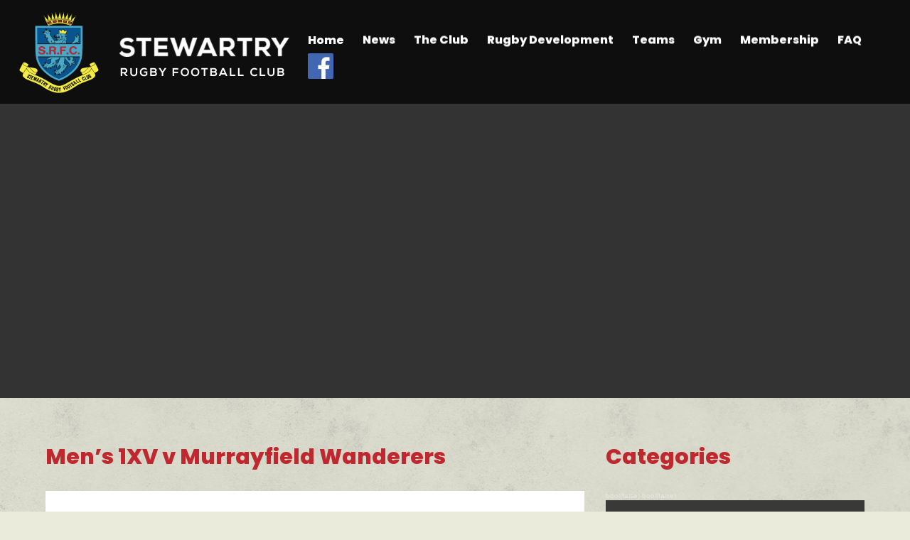

--- FILE ---
content_type: text/html; charset=UTF-8
request_url: https://www.stewartryrugby.co.uk/fixtures-results/mens-1xv-v-murrayfield-wanderers-2/
body_size: 30915
content:
<!DOCTYPE html><html lang="en-GB" class="no-js" prefix="og: http://ogp.me/ns#"><head><meta charset="utf-8"><meta http-equiv="X-UA-Compatible" content="IE=edge"><meta name="viewport" content="width=device-width, initial-scale=1, shrink-to-fit=no"><link media="all" href="https://www.stewartryrugby.co.uk/wp-content/cache/autoptimize/css/autoptimize_6a03592792d0113c82e8a9a6e8e86a57.css" rel="stylesheet"><title>Men&#039;s 1XV v Murrayfield Wanderers | Stewartry Rugby Club</title><meta name="rating" content="general"><meta name="referrer" content="always"><meta name="author" content="Stewartry Rugby Club"><meta name="copyright" content="Infinite Eye"> <!-- Canonical --><link rel="canonical" href="https://www.stewartryrugby.co.uk/"> <!-- Favicons --><link rel="icon" href="/web/icons/favicon.ico"><link rel="shortcut icon" href="/web/icons/favicon.ico"><link rel="apple-touch-icon" href="/web/icons/apple-touch-icon.png"><link rel="manifest" href="/web/icons/site.webmanifest"> <!-- Global site tag (gtag.js) - Google Analytics --> <script defer src="https://www.googletagmanager.com/gtag/js?id=UA-140511657-1"></script> <script defer src="[data-uri]"></script> <!-- Stylesheets --><meta name='robots' content='index, follow, max-image-preview:large, max-snippet:-1, max-video-preview:-1' /> <!-- This site is optimized with the Yoast SEO plugin v25.9 - https://yoast.com/wordpress/plugins/seo/ --><link rel="canonical" href="https://www.stewartryrugby.co.uk/fixtures-results/mens-1xv-v-murrayfield-wanderers-2/" /><meta property="og:locale" content="en_GB" /><meta property="og:type" content="article" /><meta property="og:title" content="Men&#039;s 1XV v Murrayfield Wanderers | Stewartry Rugby Club" /><meta property="og:url" content="https://www.stewartryrugby.co.uk/fixtures-results/mens-1xv-v-murrayfield-wanderers-2/" /><meta property="og:site_name" content="Stewartry Rugby Club" /><meta property="article:publisher" content="https://www.facebook.com/stewartryrugby/" /><meta property="article:modified_time" content="2024-07-10T13:53:19+00:00" /><meta property="og:image" content="https://www.stewartryrugby.co.uk/wp-content/uploads/2019/05/placeholder-badge-block.jpg" /><meta property="og:image:width" content="690" /><meta property="og:image:height" content="450" /><meta property="og:image:type" content="image/jpeg" /><meta name="twitter:card" content="summary_large_image" /> <script type="application/ld+json" class="yoast-schema-graph">{"@context":"https://schema.org","@graph":[{"@type":"WebPage","@id":"https://www.stewartryrugby.co.uk/fixtures-results/mens-1xv-v-murrayfield-wanderers-2/","url":"https://www.stewartryrugby.co.uk/fixtures-results/mens-1xv-v-murrayfield-wanderers-2/","name":"Men's 1XV v Murrayfield Wanderers | Stewartry Rugby Club","isPartOf":{"@id":"https://www.stewartryrugby.co.uk/#website"},"datePublished":"2023-10-05T17:14:20+00:00","dateModified":"2024-07-10T13:53:19+00:00","breadcrumb":{"@id":"https://www.stewartryrugby.co.uk/fixtures-results/mens-1xv-v-murrayfield-wanderers-2/#breadcrumb"},"inLanguage":"en-GB","potentialAction":[{"@type":"ReadAction","target":["https://www.stewartryrugby.co.uk/fixtures-results/mens-1xv-v-murrayfield-wanderers-2/"]}]},{"@type":"BreadcrumbList","@id":"https://www.stewartryrugby.co.uk/fixtures-results/mens-1xv-v-murrayfield-wanderers-2/#breadcrumb","itemListElement":[{"@type":"ListItem","position":1,"name":"Home","item":"https://www.stewartryrugby.co.uk/"},{"@type":"ListItem","position":2,"name":"Fixtures","item":"https://www.stewartryrugby.co.uk/fixtures-results/"},{"@type":"ListItem","position":3,"name":"Men&#8217;s 1XV v Murrayfield Wanderers"}]},{"@type":"WebSite","@id":"https://www.stewartryrugby.co.uk/#website","url":"https://www.stewartryrugby.co.uk/","name":"Stewartry Rugby Club","description":"Offical website of Stewartry Rugby Football Club","potentialAction":[{"@type":"SearchAction","target":{"@type":"EntryPoint","urlTemplate":"https://www.stewartryrugby.co.uk/?s={search_term_string}"},"query-input":{"@type":"PropertyValueSpecification","valueRequired":true,"valueName":"search_term_string"}}],"inLanguage":"en-GB"}]}</script> <!-- / Yoast SEO plugin. --> <!-- This site uses the Google Analytics by ExactMetrics plugin v8.8.0 - Using Analytics tracking - https://www.exactmetrics.com/ --> <!-- Note: ExactMetrics is not currently configured on this site. The site owner needs to authenticate with Google Analytics in the ExactMetrics settings panel. --> <!-- No tracking code set --> <!-- / Google Analytics by ExactMetrics --> <script defer src="[data-uri]"></script> <script defer type="text/javascript" src="https://www.stewartryrugby.co.uk/wp-content/cache/autoptimize/js/autoptimize_single_32dd789522cc6923c80141fcf5d3a614.js?ver=1" id="font-tracking-js"></script> <script type="text/javascript" src="https://www.stewartryrugby.co.uk/wp-includes/js/jquery/jquery.min.js?ver=3.7.1" id="jquery-core-js"></script> <script defer type="text/javascript" src="https://www.stewartryrugby.co.uk/wp-includes/js/jquery/jquery-migrate.min.js?ver=3.4.1" id="jquery-migrate-js"></script> <script defer type="text/javascript" src="https://www.stewartryrugby.co.uk/wp-content/themes/rugby/web/js/vendors.min.js?ver=1" id="vendors-js"></script> <script defer type="text/javascript" src="https://www.stewartryrugby.co.uk/wp-content/themes/rugby/web/js/app.min.js?ver=1" id="default-app-js"></script> <script defer type="text/javascript" src="https://www.stewartryrugby.co.uk/wp-content/cache/autoptimize/js/autoptimize_single_f04d1abc3ff0746b7c709acf26958738.js?ver=1" id="match-heights-js"></script> <script defer type="text/javascript" src="https://www.stewartryrugby.co.uk/wp-content/cache/autoptimize/js/autoptimize_single_65994d58a3b15a3c05f14ee465e4aad3.js?ver=1" id="infinite-app-js"></script> <link rel="https://api.w.org/" href="https://www.stewartryrugby.co.uk/wp-json/" /><link rel="EditURI" type="application/rsd+xml" title="RSD" href="https://www.stewartryrugby.co.uk/xmlrpc.php?rsd" /><link rel='shortlink' href='https://www.stewartryrugby.co.uk/?p=3524' /><link rel="alternate" title="oEmbed (JSON)" type="application/json+oembed" href="https://www.stewartryrugby.co.uk/wp-json/oembed/1.0/embed?url=https%3A%2F%2Fwww.stewartryrugby.co.uk%2Ffixtures-results%2Fmens-1xv-v-murrayfield-wanderers-2%2F" /><link rel="alternate" title="oEmbed (XML)" type="text/xml+oembed" href="https://www.stewartryrugby.co.uk/wp-json/oembed/1.0/embed?url=https%3A%2F%2Fwww.stewartryrugby.co.uk%2Ffixtures-results%2Fmens-1xv-v-murrayfield-wanderers-2%2F&#038;format=xml" /><link rel="icon" href="https://www.stewartryrugby.co.uk/wp-content/uploads/2019/05/src_icon-150x150.png" sizes="32x32" /><link rel="icon" href="https://www.stewartryrugby.co.uk/wp-content/uploads/2019/05/src_icon.png" sizes="192x192" /><link rel="apple-touch-icon" href="https://www.stewartryrugby.co.uk/wp-content/uploads/2019/05/src_icon.png" /><meta name="msapplication-TileImage" content="https://www.stewartryrugby.co.uk/wp-content/uploads/2019/05/src_icon.png" /></head><body data-rsssl=1 class="wp-singular fixture-template-default single single-fixture postid-3524 single-format-standard wp-theme-rugby"> <a href="#introduction" class="skip-main" title="Skip to main content">Skip to main content</a><header><!-- Start Header --> <a href="https://www.stewartryrugby.co.uk" id="main_logo" title="Stewartry Rugby Club">Stewartry Rugby Club</a> <a href="#" id="menu_button" title="MENU"> <span></span> </a><nav id="main" class="menu-main-menu-container"><ul id="menu-main-menu" class="menu"><li id="menu-item-3065" class="menu-item menu-item-type-post_type menu-item-object-page menu-item-home menu-item-3065"><a href="https://www.stewartryrugby.co.uk/">Home</a></li><li id="menu-item-3066" class="menu-item menu-item-type-post_type menu-item-object-page current_page_parent menu-item-3066"><a href="https://www.stewartryrugby.co.uk/news/">News</a></li><li id="menu-item-3070" class="menu-item menu-item-type-post_type menu-item-object-page menu-item-has-children menu-item-3070"><a href="https://www.stewartryrugby.co.uk/the-club/">The Club</a><ul class="sub-menu"><li id="menu-item-3074" class="menu-item menu-item-type-post_type menu-item-object-page menu-item-3074"><a href="https://www.stewartryrugby.co.uk/the-club/sponsorship/">Sponsorship</a></li><li id="menu-item-3075" class="menu-item menu-item-type-post_type menu-item-object-page menu-item-3075"><a href="https://www.stewartryrugby.co.uk/the-club/the-committee/">The Committee</a></li><li id="menu-item-3071" class="menu-item menu-item-type-post_type menu-item-object-page menu-item-3071"><a href="https://www.stewartryrugby.co.uk/the-club/club-history/">Club History</a></li><li id="menu-item-3072" class="menu-item menu-item-type-post_type menu-item-object-page menu-item-3072"><a href="https://www.stewartryrugby.co.uk/the-club/club-shop/">Club Shop</a></li><li id="menu-item-3076" class="menu-item menu-item-type-post_type menu-item-object-page menu-item-3076"><a href="https://www.stewartryrugby.co.uk/the-club/child-protection/">Child Protection</a></li></ul></li><li id="menu-item-3064" class="menu-item menu-item-type-post_type menu-item-object-page menu-item-3064"><a href="https://www.stewartryrugby.co.uk/rugby-development/">Rugby Development</a></li><li id="menu-item-3086" class="menu-item menu-item-type-custom menu-item-object-custom menu-item-has-children menu-item-3086"><a href="https://www.stewartryrugby.co.uk/our-teams/">Teams</a><ul class="sub-menu"><li id="menu-item-3084" class="menu-item menu-item-type-taxonomy menu-item-object-category menu-item-3084"><a href="https://www.stewartryrugby.co.uk/category/senior-men/">Senior Men (1st XV)</a></li><li id="menu-item-3082" class="menu-item menu-item-type-taxonomy menu-item-object-category menu-item-3082"><a href="https://www.stewartryrugby.co.uk/category/senior-women-sirens/">Senior Women (Sirens)</a></li><li id="menu-item-3078" class="menu-item menu-item-type-taxonomy menu-item-object-category menu-item-3078"><a href="https://www.stewartryrugby.co.uk/category/academy/">Academy (S1-S6)</a></li><li id="menu-item-3081" class="menu-item menu-item-type-taxonomy menu-item-object-category menu-item-3081"><a href="https://www.stewartryrugby.co.uk/category/primaryp1-p7/">Primary (P1-P7)</a></li></ul></li><li id="menu-item-3067" class="menu-item menu-item-type-post_type menu-item-object-page menu-item-has-children menu-item-3067"><a href="https://www.stewartryrugby.co.uk/the-shed-gym/">Gym</a><ul class="sub-menu"><li id="menu-item-3069" class="menu-item menu-item-type-post_type menu-item-object-page menu-item-3069"><a href="https://www.stewartryrugby.co.uk/the-shed-gym/unicornstrengthgym/">Unicorn Strength Gym – Castle Douglas</a></li><li id="menu-item-3068" class="menu-item menu-item-type-post_type menu-item-object-page menu-item-3068"><a href="https://www.stewartryrugby.co.uk/the-shed-gym/gym/">SRFC Athletic Development Centre</a></li></ul></li><li id="menu-item-3073" class="menu-item menu-item-type-post_type menu-item-object-page menu-item-3073"><a href="https://www.stewartryrugby.co.uk/the-club/play-for-src/">Membership</a></li><li id="menu-item-3283" class="menu-item menu-item-type-post_type menu-item-object-page menu-item-3283"><a href="https://www.stewartryrugby.co.uk/the-club/faq/">FAQ</a></li></ul></nav></header><!-- End Header --><div id="main_image" class="sub"><!-- Start Main Image --></div><!-- End Main Image --><div class="row" id="newsandevents"> <!-- Start Row --><div class="contents"> <!-- Start Contents --><div class="tablerow"> <!-- Start Row --><div class="table_col_850"> <!-- Start Column --><div class="article_title"><h2 class="medium">Men&#8217;s 1XV v Murrayfield Wanderers</h2></div><div class="article_text"><p><span class="cats"></span> | 5th Oct 2023</p></div><div class="row buttonrow m50"> <a href="https://www.stewartryrugby.co.uk/fixtures-results/mens-1xv-v-whitecraigs-2/" class="btn grey" title="Men&#8217;s 1XV v Whitecraigs"><span class="left">PREVIOUS</span></a> <a href="https://www.stewartryrugby.co.uk/fixtures-results/sirens-v-dundee-valkyries-h/" class="btn grey" title="Sirens v Dundee Valkyries (H)"><span>NEXT</span></a></div></div><!-- End Column --><div class="table_col_410"> <!-- Start Column --><h2 class="medium">Categories</h2><nav class="sub" role="navigation"> <!-- Start Main Navigation --><ul> bool(false)
bool(false)<li class="cat-item cat-item-34"><a href="https://www.stewartryrugby.co.uk/category/club-winners/">100 Club Winners</a></li><li class="cat-item cat-item-17"><a href="https://www.stewartryrugby.co.uk/category/academy/">Academy (S1-S6)</a></li><li class="cat-item cat-item-1"><a href="https://www.stewartryrugby.co.uk/category/club-news/">Club News</a></li><li class="cat-item cat-item-74"><a href="https://www.stewartryrugby.co.uk/category/covid_updates/">Covid Updates</a></li><li class="cat-item cat-item-20"><a href="https://www.stewartryrugby.co.uk/category/primaryp1-p7/">Primary (P1-P7)</a></li><li class="cat-item cat-item-15"><a href="https://www.stewartryrugby.co.uk/category/senior-men/">Senior Men (1st XV)</a></li><li class="cat-item cat-item-42"><a href="https://www.stewartryrugby.co.uk/category/senior-men-2nd-xv/">Senior Men (2nd XV)</a></li><li class="cat-item cat-item-16"><a href="https://www.stewartryrugby.co.uk/category/senior-women-sirens/">Senior Women (Sirens)</a></li><li class="cat-item cat-item-73"><a href="https://www.stewartryrugby.co.uk/category/wellbeing-pages/">Wellbeing Pages</a></li><li class="cat-item cat-item-131"><a href="https://www.stewartryrugby.co.uk/category/women-girls-hub/">Women &amp; Girls Hub</a></li></ul></nav><!-- End Main Navigation --><form role="search" method="get" id="searchform" class="searchform" action="https://www.stewartryrugby.co.uk"> <input type="search" id="s" class="search_input" name="s" aria-label="Search through news content" placeholder="Search"></form><h2 class="medium">Archive</h2><nav class="sub" role="navigation"> <!-- Start Main Navigation --><ul><li><a href='https://www.stewartryrugby.co.uk/2025/'>2025</a></li><li><a href='https://www.stewartryrugby.co.uk/2024/'>2024</a></li><li><a href='https://www.stewartryrugby.co.uk/2023/'>2023</a></li><li><a href='https://www.stewartryrugby.co.uk/2022/'>2022</a></li><li><a href='https://www.stewartryrugby.co.uk/2021/'>2021</a></li><li><a href='https://www.stewartryrugby.co.uk/2020/'>2020</a></li><li><a href='https://www.stewartryrugby.co.uk/2019/'>2019</a></li><li><a href='https://www.stewartryrugby.co.uk/2018/'>2018</a></li><li><a href='https://www.stewartryrugby.co.uk/2017/'>2017</a></li><li><a href='https://www.stewartryrugby.co.uk/2015/'>2015</a></li></ul></nav><!-- End Main Navigation --></div><!-- End Column --></div><!-- End Row --></div><!-- End Contents --></div><!-- End Row --> <!--<div class="row" id="team_page_news"><div class="contents"><h2 class="medium">More Club News</h2><ul class="three_column_ul"><li><div class="imagebox"> <img src="/web/images/blank_news.jpg" alt="" title=""></div><div class="textbox whitebox"><h2 class="medium">Bold Title Here</h2><p>Club News | 23rd July 2017</p><p>Lorem ipsum dolor sit amet, consectetur adipisicing elit, sed do eiusmod tempor incididunt ut labore et dolore magna aliqua. Ut enim ad minim veniam, quis nostrud exercitation ullamco laboris nisi ut aliquip ex ea commodo consequat...</p><p><a href="" title="Read More">Read More ></a></p></div></li><li><div class="imagebox"> <img src="/web/images/blank_news.jpg" alt="" title=""></div><div class="textbox whitebox"><h2 class="medium">Bold Title Here</h2><p>Club News | 23rd July 2017</p><p>Lorem ipsum dolor sit amet, consectetur adipisicing elit, sed do eiusmod tempor incididunt ut labore et dolore magna aliqua. Ut enim ad minim veniam, quis nostrud exercitation ullamco laboris nisi ut aliquip ex ea commodo consequat...</p><p><a href="" title="Read More">Read More ></a></p></div></li><li><div class="imagebox"> <img src="/web/images/blank_news.jpg" alt="" title=""></div><div class="textbox whitebox"><h2 class="medium">Bold Title Here</h2><p>Club News | 23rd July 2017</p><p>Lorem ipsum dolor sit amet, consectetur adipisicing elit, sed do eiusmod tempor incididunt ut labore et dolore magna aliqua. Ut enim ad minim veniam, quis nostrud exercitation ullamco laboris nisi ut aliquip ex ea commodo consequat...</p><p><a href="" title="Read More">Read More ></a></p></div></li></ul></div></div> --><div class="row" id="partners"><!-- Start Row --><div class="contents"><!-- Start Contents --><h2>Our Sponsors</h2><div id="partners_ad_desktop"><!-- Start Sponsors Banner Desktop --> <!-- PLACE DESKTOP BANNER HERE --> <a href="https://www.bellogilvy.co.uk/" target="_blank" rel="noopener" title=""><img src="https://www.stewartryrugby.co.uk/wp-content/uploads/2019/02/main_banner_desktop.jpg" alt="" title=""></a></div><!-- End Sponsors Banner Desktop --><div id="partners_ad_mobile"><!-- Start Sponsors Banner Mobile --> <!-- PLACE MOBILE BANNER HERE --> <a href="https://www.bellogilvy.co.uk/" target="_blank" rel="noopener" title=""><img src="https://www.stewartryrugby.co.uk/wp-content/uploads/2019/05/sponsor-bell.png"" alt="" title=""></a></div><!-- End Sponsors Banner Mobile --><div id="partners_slider"><!-- Start Sponsors Slider --><div class="partner"><div class="partner_logo"> <a href="https://www.bellogilvy.co.uk/" target="_blank" rel="noopener" title=""><img src="https://www.stewartryrugby.co.uk/wp-content/uploads/2019/05/sponsor-bell.png" alt="" title=""></a></div></div><div class="partner"><div class="partner_logo"> <a href="https://www.tasbuildingsupplies.com/" target="_blank" rel="noopener" title=""><img src="https://www.stewartryrugby.co.uk/wp-content/uploads/2019/05/sponsor-tas.png" alt="" title=""></a></div></div><div class="partner"><div class="partner_logo"> <a href="https://www.jamessmithfencing.co.uk/" target="_blank" rel="noopener" title=""><img src="https://www.stewartryrugby.co.uk/wp-content/uploads/2019/05/sponsor-jsf.png" alt="" title=""></a></div></div><div class="partner"><div class="partner_logo"> <a href="http://swalwellholidaygroup.co.uk/" target="_blank" rel="noopener" title=""><img src="https://www.stewartryrugby.co.uk/wp-content/uploads/2019/05/sponsor-walwell.png" alt="" title=""></a></div></div><div class="partner"><div class="partner_logo"> <a href="https://www.gtrcontracts.co.uk/" target="_blank" rel="noopener" title=""><img src="https://www.stewartryrugby.co.uk/wp-content/uploads/2019/05/GTR-10yrs-square-e1558367206606.png" alt="" title=""></a></div></div><div class="partner"><div class="partner_logo"> <a href="https://www.rbscotland.co.uk/" target="_blank" rel="noopener" title=""><img src="https://www.stewartryrugby.co.uk/wp-content/uploads/2019/05/th-e1558367063694.jpg" alt="" title=""></a></div></div><div class="partner"><div class="partner_logo"> <a href="https://www.stewartryrugby.co.uk/the-club/corporate/" target="_blank" rel="noopener" title=""><img src="https://www.stewartryrugby.co.uk/wp-content/uploads/2019/05/sponsors-placeholder.png" alt="" title=""></a></div></div></div><!-- End Sponsors Slider --></div><!-- End Contents --></div><!-- End Row --><footer><!-- Start Footer --><div id="footer_row_01"><!-- Start Footer Row 01 --><div class="contents"><!-- Start Contents --><div id="text-2"><h4 class="%2$s">Find Us</h4><div class="textwidget"><p>Stewartry Rugby Club<br /> Greenlaw<br /> Castle Douglas<br /> DG7 2LH</p><p>&nbsp;</p><p><a href="https://www.stewartryrugby.co.uk/contact-us/">Contact us &gt;</a></p></div></div><div id="nav_menu-2"><h4 class="%2$s">The Club</h4><div class="menu-the-club-container"><ul id="menu-the-club" class="menu"><li id="menu-item-350" class="menu-item menu-item-type-post_type menu-item-object-page menu-item-350"><a href="https://www.stewartryrugby.co.uk/the-club/club-history/">Club History</a></li><li id="menu-item-349" class="menu-item menu-item-type-post_type menu-item-object-page menu-item-349"><a href="https://www.stewartryrugby.co.uk/the-club/the-clubhouse/">The Clubhouse</a></li><li id="menu-item-351" class="menu-item menu-item-type-taxonomy menu-item-object-category menu-item-351"><a href="https://www.stewartryrugby.co.uk/category/club-winners/">100 Club</a></li><li id="menu-item-348" class="menu-item menu-item-type-post_type menu-item-object-page menu-item-348"><a href="https://www.stewartryrugby.co.uk/the-club/sponsorship/">Sponsorship</a></li><li id="menu-item-347" class="menu-item menu-item-type-post_type menu-item-object-page menu-item-347"><a href="https://www.stewartryrugby.co.uk/the-club/our-sponsors/">Our Sponsors</a></li><li id="menu-item-346" class="menu-item menu-item-type-post_type menu-item-object-page menu-item-346"><a href="https://www.stewartryrugby.co.uk/the-club/the-committee/">The Committee</a></li><li id="menu-item-345" class="menu-item menu-item-type-post_type menu-item-object-page menu-item-345"><a href="https://www.stewartryrugby.co.uk/the-club/play-for-src/">Membership</a></li></ul></div></div><div id="nav_menu-3"><h4 class="%2$s">Our Teams</h4><div class="menu-teams-container"><ul id="menu-teams" class="menu"><li id="menu-item-336" class="menu-item menu-item-type-post_type menu-item-object-team menu-item-336"><a href="https://www.stewartryrugby.co.uk/our-teams/senior-men/">Senior Men (1st XV)</a></li><li id="menu-item-335" class="menu-item menu-item-type-post_type menu-item-object-team menu-item-335"><a href="https://www.stewartryrugby.co.uk/our-teams/senior-women/">Senior Women (Sirens)</a></li><li id="menu-item-343" class="menu-item menu-item-type-post_type menu-item-object-team menu-item-343"><a href="https://www.stewartryrugby.co.uk/our-teams/academy/">Academy (S1-S6)</a></li><li id="menu-item-334" class="menu-item menu-item-type-post_type menu-item-object-team menu-item-334"><a href="https://www.stewartryrugby.co.uk/our-teams/primary/">Primary (P1-P7)</a></li></ul></div></div><div id="nav_menu-5"><h4 class="%2$s">Useful Links</h4><div class="menu-useful-links-container"><ul id="menu-useful-links" class="menu"><li id="menu-item-330" class="menu-item menu-item-type-post_type_archive menu-item-object-fixture menu-item-330"><a href="https://www.stewartryrugby.co.uk/fixtures-results/">Fixtures &#038; Results</a></li><li id="menu-item-332" class="menu-item menu-item-type-post_type menu-item-object-page menu-item-332"><a href="https://www.stewartryrugby.co.uk/the-shed-gym/">Gym</a></li><li id="menu-item-461" class="menu-item menu-item-type-post_type menu-item-object-page menu-item-461"><a href="https://www.stewartryrugby.co.uk/gallery/">Gallery</a></li><li id="menu-item-1056" class="menu-item menu-item-type-post_type menu-item-object-page menu-item-1056"><a href="https://www.stewartryrugby.co.uk/the-club/international-tickets/">International Tickets</a></li><li id="menu-item-1538" class="menu-item menu-item-type-post_type menu-item-object-page menu-item-1538"><a href="https://www.stewartryrugby.co.uk/the-club/club-shop/">Club Shop</a></li><li id="menu-item-1642" class="menu-item menu-item-type-post_type menu-item-object-page menu-item-1642"><a href="https://www.stewartryrugby.co.uk/the-club/child-protection/">Child Protection</a></li></ul></div></div><div id="nav_menu-4"><h4 class="%2$s">News</h4><div class="menu-news-container"><ul id="menu-news" class="menu"><li id="menu-item-352" class="menu-item menu-item-type-post_type menu-item-object-page current_page_parent menu-item-352"><a href="https://www.stewartryrugby.co.uk/news/">All News</a></li><li id="menu-item-353" class="menu-item menu-item-type-taxonomy menu-item-object-category menu-item-353"><a href="https://www.stewartryrugby.co.uk/category/senior-men/">Senior Men (1st XV)</a></li><li id="menu-item-354" class="menu-item menu-item-type-taxonomy menu-item-object-category menu-item-354"><a href="https://www.stewartryrugby.co.uk/category/senior-women-sirens/">Senior Women</a></li></ul></div></div><div id="footer_row_01_06"> <a href="https://www.facebook.com/stewartryrugby/" target="_blank" class="fb_icon_lrg" rel="noopener" title="Facebook"><img src="https://www.stewartryrugby.co.uk/wp-content/themes/rugby/web/images/fb_icon_lrg.png" alt="Facebook" title="Facebook"></a></div></div><!-- End Contents --></div><!-- End Footer Row 01 --><div id="footer_row_02"><!-- Start Footer Row 02 --><div class="contents"><!-- Start Contents --><div id="footer_row_02_01"><p>Stewartry Rugby Club &nbsp;|&nbsp; <a href="https://www.stewartryrugby.co.uk/terms-conditions" title="Terms &amp; Conditions">Terms &amp; Conditions</a> &nbsp;|&nbsp; <a href="https://www.stewartryrugby.co.uk/privacy-policy" title="Privacy Policy">Privacy Policy</a> &nbsp;|&nbsp; <a href="https://www.stewartryrugby.co.uk/contact-us/" title="Contact us">Contact us</a></p></div><div id="footer_row_02_02"><p><a href="https://www.infinite-eye.com" target="_blank" rel="noopener" title="Website by Infinite Eye">Website by Infinite Eye</a></p></div></div><!-- End Contents --></div><!-- End Footer Row 02 --></footer><!-- End Footer --> <!--[if lt IE 9]><div id="outdated_browser" role="alert"><h6>YOUR BROWSER IS OUT OF DATE!</h6><p>You are using an <strong>outdated</strong> browser. Please upgrade to improve your experience and security.</p> <a href="http://outdatedbrowser.com" target="_blank" class="outdated_browser_btn" title="UPDATE YOUR BROWSER NOW">UPDATE YOUR BROWSER NOW</a></div> <![endif]--> <!-- No JavaScript Warning --><div id="noscript_warning" role="alert"><h6>JAVASCRIPT DISABLED?</h6><p>Sorry this website requires JavaScript to be <strong>enabled</strong> to work correctly.</p></div> <!-- Javascript --> <script type="speculationrules">{"prefetch":[{"source":"document","where":{"and":[{"href_matches":"\/*"},{"not":{"href_matches":["\/wp-*.php","\/wp-admin\/*","\/wp-content\/uploads\/*","\/wp-content\/*","\/wp-content\/plugins\/*","\/wp-content\/themes\/rugby\/*","\/*\\?(.+)"]}},{"not":{"selector_matches":"a[rel~=\"nofollow\"]"}},{"not":{"selector_matches":".no-prefetch, .no-prefetch a"}}]},"eagerness":"conservative"}]}</script> </body></html>

--- FILE ---
content_type: text/css
request_url: https://www.stewartryrugby.co.uk/wp-content/cache/autoptimize/css/autoptimize_6a03592792d0113c82e8a9a6e8e86a57.css
body_size: 32641
content:
img:is([sizes="auto" i],[sizes^="auto," i]){contain-intrinsic-size:3000px 1500px}
img.wp-smiley,img.emoji{display:inline !important;border:none !important;box-shadow:none !important;height:1em !important;width:1em !important;margin:0 .07em !important;vertical-align:-.1em !important;background:0 0 !important;padding:0 !important}
@charset "UTF-8";.wp-block-archives{box-sizing:border-box}.wp-block-archives-dropdown label{display:block}.wp-block-avatar{line-height:0}.wp-block-avatar,.wp-block-avatar img{box-sizing:border-box}.wp-block-avatar.aligncenter{text-align:center}.wp-block-audio{box-sizing:border-box}.wp-block-audio :where(figcaption){margin-bottom:1em;margin-top:.5em}.wp-block-audio audio{min-width:300px;width:100%}.wp-block-button__link{align-content:center;box-sizing:border-box;cursor:pointer;display:inline-block;height:100%;text-align:center;word-break:break-word}.wp-block-button__link.aligncenter{text-align:center}.wp-block-button__link.alignright{text-align:right}:where(.wp-block-button__link){border-radius:9999px;box-shadow:none;padding:calc(.667em + 2px) calc(1.333em + 2px);text-decoration:none}.wp-block-button[style*=text-decoration] .wp-block-button__link{text-decoration:inherit}.wp-block-buttons>.wp-block-button.has-custom-width{max-width:none}.wp-block-buttons>.wp-block-button.has-custom-width .wp-block-button__link{width:100%}.wp-block-buttons>.wp-block-button.has-custom-font-size .wp-block-button__link{font-size:inherit}.wp-block-buttons>.wp-block-button.wp-block-button__width-25{width:calc(25% - var(--wp--style--block-gap, .5em)*.75)}.wp-block-buttons>.wp-block-button.wp-block-button__width-50{width:calc(50% - var(--wp--style--block-gap, .5em)*.5)}.wp-block-buttons>.wp-block-button.wp-block-button__width-75{width:calc(75% - var(--wp--style--block-gap, .5em)*.25)}.wp-block-buttons>.wp-block-button.wp-block-button__width-100{flex-basis:100%;width:100%}.wp-block-buttons.is-vertical>.wp-block-button.wp-block-button__width-25{width:25%}.wp-block-buttons.is-vertical>.wp-block-button.wp-block-button__width-50{width:50%}.wp-block-buttons.is-vertical>.wp-block-button.wp-block-button__width-75{width:75%}.wp-block-button.is-style-squared,.wp-block-button__link.wp-block-button.is-style-squared{border-radius:0}.wp-block-button.no-border-radius,.wp-block-button__link.no-border-radius{border-radius:0!important}:root :where(.wp-block-button .wp-block-button__link.is-style-outline),:root :where(.wp-block-button.is-style-outline>.wp-block-button__link){border:2px solid;padding:.667em 1.333em}:root :where(.wp-block-button .wp-block-button__link.is-style-outline:not(.has-text-color)),:root :where(.wp-block-button.is-style-outline>.wp-block-button__link:not(.has-text-color)){color:currentColor}:root :where(.wp-block-button .wp-block-button__link.is-style-outline:not(.has-background)),:root :where(.wp-block-button.is-style-outline>.wp-block-button__link:not(.has-background)){background-color:initial;background-image:none}.wp-block-buttons{box-sizing:border-box}.wp-block-buttons.is-vertical{flex-direction:column}.wp-block-buttons.is-vertical>.wp-block-button:last-child{margin-bottom:0}.wp-block-buttons>.wp-block-button{display:inline-block;margin:0}.wp-block-buttons.is-content-justification-left{justify-content:flex-start}.wp-block-buttons.is-content-justification-left.is-vertical{align-items:flex-start}.wp-block-buttons.is-content-justification-center{justify-content:center}.wp-block-buttons.is-content-justification-center.is-vertical{align-items:center}.wp-block-buttons.is-content-justification-right{justify-content:flex-end}.wp-block-buttons.is-content-justification-right.is-vertical{align-items:flex-end}.wp-block-buttons.is-content-justification-space-between{justify-content:space-between}.wp-block-buttons.aligncenter{text-align:center}.wp-block-buttons:not(.is-content-justification-space-between,.is-content-justification-right,.is-content-justification-left,.is-content-justification-center) .wp-block-button.aligncenter{margin-left:auto;margin-right:auto;width:100%}.wp-block-buttons[style*=text-decoration] .wp-block-button,.wp-block-buttons[style*=text-decoration] .wp-block-button__link{text-decoration:inherit}.wp-block-buttons.has-custom-font-size .wp-block-button__link{font-size:inherit}.wp-block-buttons .wp-block-button__link{width:100%}.wp-block-button.aligncenter,.wp-block-calendar{text-align:center}.wp-block-calendar td,.wp-block-calendar th{border:1px solid;padding:.25em}.wp-block-calendar th{font-weight:400}.wp-block-calendar caption{background-color:inherit}.wp-block-calendar table{border-collapse:collapse;width:100%}.wp-block-calendar table:where(:not(.has-text-color)){color:#40464d}.wp-block-calendar table:where(:not(.has-text-color)) td,.wp-block-calendar table:where(:not(.has-text-color)) th{border-color:#ddd}.wp-block-calendar table.has-background th{background-color:inherit}.wp-block-calendar table.has-text-color th{color:inherit}:where(.wp-block-calendar table:not(.has-background) th){background:#ddd}.wp-block-categories{box-sizing:border-box}.wp-block-categories.alignleft{margin-right:2em}.wp-block-categories.alignright{margin-left:2em}.wp-block-categories.wp-block-categories-dropdown.aligncenter{text-align:center}.wp-block-categories .wp-block-categories__label{display:block;width:100%}.wp-block-code{box-sizing:border-box}.wp-block-code code{
  /*!rtl:begin:ignore*/direction:ltr;display:block;font-family:inherit;overflow-wrap:break-word;text-align:initial;white-space:pre-wrap
  /*!rtl:end:ignore*/}.wp-block-columns{align-items:normal!important;box-sizing:border-box;display:flex;flex-wrap:wrap!important}@media (min-width:782px){.wp-block-columns{flex-wrap:nowrap!important}}.wp-block-columns.are-vertically-aligned-top{align-items:flex-start}.wp-block-columns.are-vertically-aligned-center{align-items:center}.wp-block-columns.are-vertically-aligned-bottom{align-items:flex-end}@media (max-width:781px){.wp-block-columns:not(.is-not-stacked-on-mobile)>.wp-block-column{flex-basis:100%!important}}@media (min-width:782px){.wp-block-columns:not(.is-not-stacked-on-mobile)>.wp-block-column{flex-basis:0;flex-grow:1}.wp-block-columns:not(.is-not-stacked-on-mobile)>.wp-block-column[style*=flex-basis]{flex-grow:0}}.wp-block-columns.is-not-stacked-on-mobile{flex-wrap:nowrap!important}.wp-block-columns.is-not-stacked-on-mobile>.wp-block-column{flex-basis:0;flex-grow:1}.wp-block-columns.is-not-stacked-on-mobile>.wp-block-column[style*=flex-basis]{flex-grow:0}:where(.wp-block-columns){margin-bottom:1.75em}:where(.wp-block-columns.has-background){padding:1.25em 2.375em}.wp-block-column{flex-grow:1;min-width:0;overflow-wrap:break-word;word-break:break-word}.wp-block-column.is-vertically-aligned-top{align-self:flex-start}.wp-block-column.is-vertically-aligned-center{align-self:center}.wp-block-column.is-vertically-aligned-bottom{align-self:flex-end}.wp-block-column.is-vertically-aligned-stretch{align-self:stretch}.wp-block-column.is-vertically-aligned-bottom,.wp-block-column.is-vertically-aligned-center,.wp-block-column.is-vertically-aligned-top{width:100%}.wp-block-post-comments{box-sizing:border-box}.wp-block-post-comments .alignleft{float:left}.wp-block-post-comments .alignright{float:right}.wp-block-post-comments .navigation:after{clear:both;content:"";display:table}.wp-block-post-comments .commentlist{clear:both;list-style:none;margin:0;padding:0}.wp-block-post-comments .commentlist .comment{min-height:2.25em;padding-left:3.25em}.wp-block-post-comments .commentlist .comment p{font-size:1em;line-height:1.8;margin:1em 0}.wp-block-post-comments .commentlist .children{list-style:none;margin:0;padding:0}.wp-block-post-comments .comment-author{line-height:1.5}.wp-block-post-comments .comment-author .avatar{border-radius:1.5em;display:block;float:left;height:2.5em;margin-right:.75em;margin-top:.5em;width:2.5em}.wp-block-post-comments .comment-author cite{font-style:normal}.wp-block-post-comments .comment-meta{font-size:.875em;line-height:1.5}.wp-block-post-comments .comment-meta b{font-weight:400}.wp-block-post-comments .comment-meta .comment-awaiting-moderation{display:block;margin-bottom:1em;margin-top:1em}.wp-block-post-comments .comment-body .commentmetadata{font-size:.875em}.wp-block-post-comments .comment-form-author label,.wp-block-post-comments .comment-form-comment label,.wp-block-post-comments .comment-form-email label,.wp-block-post-comments .comment-form-url label{display:block;margin-bottom:.25em}.wp-block-post-comments .comment-form input:not([type=submit]):not([type=checkbox]),.wp-block-post-comments .comment-form textarea{box-sizing:border-box;display:block;width:100%}.wp-block-post-comments .comment-form-cookies-consent{display:flex;gap:.25em}.wp-block-post-comments .comment-form-cookies-consent #wp-comment-cookies-consent{margin-top:.35em}.wp-block-post-comments .comment-reply-title{margin-bottom:0}.wp-block-post-comments .comment-reply-title :where(small){font-size:var(--wp--preset--font-size--medium,smaller);margin-left:.5em}.wp-block-post-comments .reply{font-size:.875em;margin-bottom:1.4em}.wp-block-post-comments input:not([type=submit]),.wp-block-post-comments textarea{border:1px solid #949494;font-family:inherit;font-size:1em}.wp-block-post-comments input:not([type=submit]):not([type=checkbox]),.wp-block-post-comments textarea{padding:calc(.667em + 2px)}:where(.wp-block-post-comments input[type=submit]){border:none}.wp-block-comments{box-sizing:border-box}.wp-block-comments-pagination>.wp-block-comments-pagination-next,.wp-block-comments-pagination>.wp-block-comments-pagination-numbers,.wp-block-comments-pagination>.wp-block-comments-pagination-previous{font-size:inherit;margin-bottom:.5em;margin-right:.5em}.wp-block-comments-pagination>.wp-block-comments-pagination-next:last-child,.wp-block-comments-pagination>.wp-block-comments-pagination-numbers:last-child,.wp-block-comments-pagination>.wp-block-comments-pagination-previous:last-child{margin-right:0}.wp-block-comments-pagination .wp-block-comments-pagination-previous-arrow{display:inline-block;margin-right:1ch}.wp-block-comments-pagination .wp-block-comments-pagination-previous-arrow:not(.is-arrow-chevron){transform:scaleX(1)}.wp-block-comments-pagination .wp-block-comments-pagination-next-arrow{display:inline-block;margin-left:1ch}.wp-block-comments-pagination .wp-block-comments-pagination-next-arrow:not(.is-arrow-chevron){transform:scaleX(1)}.wp-block-comments-pagination.aligncenter{justify-content:center}.wp-block-comment-template{box-sizing:border-box;list-style:none;margin-bottom:0;max-width:100%;padding:0}.wp-block-comment-template li{clear:both}.wp-block-comment-template ol{list-style:none;margin-bottom:0;max-width:100%;padding-left:2rem}.wp-block-comment-template.alignleft{float:left}.wp-block-comment-template.aligncenter{margin-left:auto;margin-right:auto;width:fit-content}.wp-block-comment-template.alignright{float:right}.wp-block-comment-date{box-sizing:border-box}.comment-awaiting-moderation{display:block;font-size:.875em;line-height:1.5}.wp-block-comment-author-name,.wp-block-comment-content,.wp-block-comment-edit-link,.wp-block-comment-reply-link{box-sizing:border-box}.wp-block-cover,.wp-block-cover-image{align-items:center;background-position:50%;box-sizing:border-box;display:flex;justify-content:center;min-height:430px;overflow:hidden;overflow:clip;padding:1em;position:relative}.wp-block-cover .has-background-dim:not([class*=-background-color]),.wp-block-cover-image .has-background-dim:not([class*=-background-color]),.wp-block-cover-image.has-background-dim:not([class*=-background-color]),.wp-block-cover.has-background-dim:not([class*=-background-color]){background-color:#000}.wp-block-cover .has-background-dim.has-background-gradient,.wp-block-cover-image .has-background-dim.has-background-gradient{background-color:initial}.wp-block-cover-image.has-background-dim:before,.wp-block-cover.has-background-dim:before{background-color:inherit;content:""}.wp-block-cover .wp-block-cover__background,.wp-block-cover .wp-block-cover__gradient-background,.wp-block-cover-image .wp-block-cover__background,.wp-block-cover-image .wp-block-cover__gradient-background,.wp-block-cover-image.has-background-dim:not(.has-background-gradient):before,.wp-block-cover.has-background-dim:not(.has-background-gradient):before{bottom:0;left:0;opacity:.5;position:absolute;right:0;top:0}.wp-block-cover-image.has-background-dim.has-background-dim-10 .wp-block-cover__background,.wp-block-cover-image.has-background-dim.has-background-dim-10 .wp-block-cover__gradient-background,.wp-block-cover-image.has-background-dim.has-background-dim-10:not(.has-background-gradient):before,.wp-block-cover.has-background-dim.has-background-dim-10 .wp-block-cover__background,.wp-block-cover.has-background-dim.has-background-dim-10 .wp-block-cover__gradient-background,.wp-block-cover.has-background-dim.has-background-dim-10:not(.has-background-gradient):before{opacity:.1}.wp-block-cover-image.has-background-dim.has-background-dim-20 .wp-block-cover__background,.wp-block-cover-image.has-background-dim.has-background-dim-20 .wp-block-cover__gradient-background,.wp-block-cover-image.has-background-dim.has-background-dim-20:not(.has-background-gradient):before,.wp-block-cover.has-background-dim.has-background-dim-20 .wp-block-cover__background,.wp-block-cover.has-background-dim.has-background-dim-20 .wp-block-cover__gradient-background,.wp-block-cover.has-background-dim.has-background-dim-20:not(.has-background-gradient):before{opacity:.2}.wp-block-cover-image.has-background-dim.has-background-dim-30 .wp-block-cover__background,.wp-block-cover-image.has-background-dim.has-background-dim-30 .wp-block-cover__gradient-background,.wp-block-cover-image.has-background-dim.has-background-dim-30:not(.has-background-gradient):before,.wp-block-cover.has-background-dim.has-background-dim-30 .wp-block-cover__background,.wp-block-cover.has-background-dim.has-background-dim-30 .wp-block-cover__gradient-background,.wp-block-cover.has-background-dim.has-background-dim-30:not(.has-background-gradient):before{opacity:.3}.wp-block-cover-image.has-background-dim.has-background-dim-40 .wp-block-cover__background,.wp-block-cover-image.has-background-dim.has-background-dim-40 .wp-block-cover__gradient-background,.wp-block-cover-image.has-background-dim.has-background-dim-40:not(.has-background-gradient):before,.wp-block-cover.has-background-dim.has-background-dim-40 .wp-block-cover__background,.wp-block-cover.has-background-dim.has-background-dim-40 .wp-block-cover__gradient-background,.wp-block-cover.has-background-dim.has-background-dim-40:not(.has-background-gradient):before{opacity:.4}.wp-block-cover-image.has-background-dim.has-background-dim-50 .wp-block-cover__background,.wp-block-cover-image.has-background-dim.has-background-dim-50 .wp-block-cover__gradient-background,.wp-block-cover-image.has-background-dim.has-background-dim-50:not(.has-background-gradient):before,.wp-block-cover.has-background-dim.has-background-dim-50 .wp-block-cover__background,.wp-block-cover.has-background-dim.has-background-dim-50 .wp-block-cover__gradient-background,.wp-block-cover.has-background-dim.has-background-dim-50:not(.has-background-gradient):before{opacity:.5}.wp-block-cover-image.has-background-dim.has-background-dim-60 .wp-block-cover__background,.wp-block-cover-image.has-background-dim.has-background-dim-60 .wp-block-cover__gradient-background,.wp-block-cover-image.has-background-dim.has-background-dim-60:not(.has-background-gradient):before,.wp-block-cover.has-background-dim.has-background-dim-60 .wp-block-cover__background,.wp-block-cover.has-background-dim.has-background-dim-60 .wp-block-cover__gradient-background,.wp-block-cover.has-background-dim.has-background-dim-60:not(.has-background-gradient):before{opacity:.6}.wp-block-cover-image.has-background-dim.has-background-dim-70 .wp-block-cover__background,.wp-block-cover-image.has-background-dim.has-background-dim-70 .wp-block-cover__gradient-background,.wp-block-cover-image.has-background-dim.has-background-dim-70:not(.has-background-gradient):before,.wp-block-cover.has-background-dim.has-background-dim-70 .wp-block-cover__background,.wp-block-cover.has-background-dim.has-background-dim-70 .wp-block-cover__gradient-background,.wp-block-cover.has-background-dim.has-background-dim-70:not(.has-background-gradient):before{opacity:.7}.wp-block-cover-image.has-background-dim.has-background-dim-80 .wp-block-cover__background,.wp-block-cover-image.has-background-dim.has-background-dim-80 .wp-block-cover__gradient-background,.wp-block-cover-image.has-background-dim.has-background-dim-80:not(.has-background-gradient):before,.wp-block-cover.has-background-dim.has-background-dim-80 .wp-block-cover__background,.wp-block-cover.has-background-dim.has-background-dim-80 .wp-block-cover__gradient-background,.wp-block-cover.has-background-dim.has-background-dim-80:not(.has-background-gradient):before{opacity:.8}.wp-block-cover-image.has-background-dim.has-background-dim-90 .wp-block-cover__background,.wp-block-cover-image.has-background-dim.has-background-dim-90 .wp-block-cover__gradient-background,.wp-block-cover-image.has-background-dim.has-background-dim-90:not(.has-background-gradient):before,.wp-block-cover.has-background-dim.has-background-dim-90 .wp-block-cover__background,.wp-block-cover.has-background-dim.has-background-dim-90 .wp-block-cover__gradient-background,.wp-block-cover.has-background-dim.has-background-dim-90:not(.has-background-gradient):before{opacity:.9}.wp-block-cover-image.has-background-dim.has-background-dim-100 .wp-block-cover__background,.wp-block-cover-image.has-background-dim.has-background-dim-100 .wp-block-cover__gradient-background,.wp-block-cover-image.has-background-dim.has-background-dim-100:not(.has-background-gradient):before,.wp-block-cover.has-background-dim.has-background-dim-100 .wp-block-cover__background,.wp-block-cover.has-background-dim.has-background-dim-100 .wp-block-cover__gradient-background,.wp-block-cover.has-background-dim.has-background-dim-100:not(.has-background-gradient):before{opacity:1}.wp-block-cover .wp-block-cover__background.has-background-dim.has-background-dim-0,.wp-block-cover .wp-block-cover__gradient-background.has-background-dim.has-background-dim-0,.wp-block-cover-image .wp-block-cover__background.has-background-dim.has-background-dim-0,.wp-block-cover-image .wp-block-cover__gradient-background.has-background-dim.has-background-dim-0{opacity:0}.wp-block-cover .wp-block-cover__background.has-background-dim.has-background-dim-10,.wp-block-cover .wp-block-cover__gradient-background.has-background-dim.has-background-dim-10,.wp-block-cover-image .wp-block-cover__background.has-background-dim.has-background-dim-10,.wp-block-cover-image .wp-block-cover__gradient-background.has-background-dim.has-background-dim-10{opacity:.1}.wp-block-cover .wp-block-cover__background.has-background-dim.has-background-dim-20,.wp-block-cover .wp-block-cover__gradient-background.has-background-dim.has-background-dim-20,.wp-block-cover-image .wp-block-cover__background.has-background-dim.has-background-dim-20,.wp-block-cover-image .wp-block-cover__gradient-background.has-background-dim.has-background-dim-20{opacity:.2}.wp-block-cover .wp-block-cover__background.has-background-dim.has-background-dim-30,.wp-block-cover .wp-block-cover__gradient-background.has-background-dim.has-background-dim-30,.wp-block-cover-image .wp-block-cover__background.has-background-dim.has-background-dim-30,.wp-block-cover-image .wp-block-cover__gradient-background.has-background-dim.has-background-dim-30{opacity:.3}.wp-block-cover .wp-block-cover__background.has-background-dim.has-background-dim-40,.wp-block-cover .wp-block-cover__gradient-background.has-background-dim.has-background-dim-40,.wp-block-cover-image .wp-block-cover__background.has-background-dim.has-background-dim-40,.wp-block-cover-image .wp-block-cover__gradient-background.has-background-dim.has-background-dim-40{opacity:.4}.wp-block-cover .wp-block-cover__background.has-background-dim.has-background-dim-50,.wp-block-cover .wp-block-cover__gradient-background.has-background-dim.has-background-dim-50,.wp-block-cover-image .wp-block-cover__background.has-background-dim.has-background-dim-50,.wp-block-cover-image .wp-block-cover__gradient-background.has-background-dim.has-background-dim-50{opacity:.5}.wp-block-cover .wp-block-cover__background.has-background-dim.has-background-dim-60,.wp-block-cover .wp-block-cover__gradient-background.has-background-dim.has-background-dim-60,.wp-block-cover-image .wp-block-cover__background.has-background-dim.has-background-dim-60,.wp-block-cover-image .wp-block-cover__gradient-background.has-background-dim.has-background-dim-60{opacity:.6}.wp-block-cover .wp-block-cover__background.has-background-dim.has-background-dim-70,.wp-block-cover .wp-block-cover__gradient-background.has-background-dim.has-background-dim-70,.wp-block-cover-image .wp-block-cover__background.has-background-dim.has-background-dim-70,.wp-block-cover-image .wp-block-cover__gradient-background.has-background-dim.has-background-dim-70{opacity:.7}.wp-block-cover .wp-block-cover__background.has-background-dim.has-background-dim-80,.wp-block-cover .wp-block-cover__gradient-background.has-background-dim.has-background-dim-80,.wp-block-cover-image .wp-block-cover__background.has-background-dim.has-background-dim-80,.wp-block-cover-image .wp-block-cover__gradient-background.has-background-dim.has-background-dim-80{opacity:.8}.wp-block-cover .wp-block-cover__background.has-background-dim.has-background-dim-90,.wp-block-cover .wp-block-cover__gradient-background.has-background-dim.has-background-dim-90,.wp-block-cover-image .wp-block-cover__background.has-background-dim.has-background-dim-90,.wp-block-cover-image .wp-block-cover__gradient-background.has-background-dim.has-background-dim-90{opacity:.9}.wp-block-cover .wp-block-cover__background.has-background-dim.has-background-dim-100,.wp-block-cover .wp-block-cover__gradient-background.has-background-dim.has-background-dim-100,.wp-block-cover-image .wp-block-cover__background.has-background-dim.has-background-dim-100,.wp-block-cover-image .wp-block-cover__gradient-background.has-background-dim.has-background-dim-100{opacity:1}.wp-block-cover-image.alignleft,.wp-block-cover-image.alignright,.wp-block-cover.alignleft,.wp-block-cover.alignright{max-width:420px;width:100%}.wp-block-cover-image.aligncenter,.wp-block-cover-image.alignleft,.wp-block-cover-image.alignright,.wp-block-cover.aligncenter,.wp-block-cover.alignleft,.wp-block-cover.alignright{display:flex}.wp-block-cover .wp-block-cover__inner-container,.wp-block-cover-image .wp-block-cover__inner-container{color:inherit;position:relative;width:100%}.wp-block-cover-image.is-position-top-left,.wp-block-cover.is-position-top-left{align-items:flex-start;justify-content:flex-start}.wp-block-cover-image.is-position-top-center,.wp-block-cover.is-position-top-center{align-items:flex-start;justify-content:center}.wp-block-cover-image.is-position-top-right,.wp-block-cover.is-position-top-right{align-items:flex-start;justify-content:flex-end}.wp-block-cover-image.is-position-center-left,.wp-block-cover.is-position-center-left{align-items:center;justify-content:flex-start}.wp-block-cover-image.is-position-center-center,.wp-block-cover.is-position-center-center{align-items:center;justify-content:center}.wp-block-cover-image.is-position-center-right,.wp-block-cover.is-position-center-right{align-items:center;justify-content:flex-end}.wp-block-cover-image.is-position-bottom-left,.wp-block-cover.is-position-bottom-left{align-items:flex-end;justify-content:flex-start}.wp-block-cover-image.is-position-bottom-center,.wp-block-cover.is-position-bottom-center{align-items:flex-end;justify-content:center}.wp-block-cover-image.is-position-bottom-right,.wp-block-cover.is-position-bottom-right{align-items:flex-end;justify-content:flex-end}.wp-block-cover-image.has-custom-content-position.has-custom-content-position .wp-block-cover__inner-container,.wp-block-cover.has-custom-content-position.has-custom-content-position .wp-block-cover__inner-container{margin:0}.wp-block-cover-image.has-custom-content-position.has-custom-content-position.is-position-bottom-left .wp-block-cover__inner-container,.wp-block-cover-image.has-custom-content-position.has-custom-content-position.is-position-bottom-right .wp-block-cover__inner-container,.wp-block-cover-image.has-custom-content-position.has-custom-content-position.is-position-center-left .wp-block-cover__inner-container,.wp-block-cover-image.has-custom-content-position.has-custom-content-position.is-position-center-right .wp-block-cover__inner-container,.wp-block-cover-image.has-custom-content-position.has-custom-content-position.is-position-top-left .wp-block-cover__inner-container,.wp-block-cover-image.has-custom-content-position.has-custom-content-position.is-position-top-right .wp-block-cover__inner-container,.wp-block-cover.has-custom-content-position.has-custom-content-position.is-position-bottom-left .wp-block-cover__inner-container,.wp-block-cover.has-custom-content-position.has-custom-content-position.is-position-bottom-right .wp-block-cover__inner-container,.wp-block-cover.has-custom-content-position.has-custom-content-position.is-position-center-left .wp-block-cover__inner-container,.wp-block-cover.has-custom-content-position.has-custom-content-position.is-position-center-right .wp-block-cover__inner-container,.wp-block-cover.has-custom-content-position.has-custom-content-position.is-position-top-left .wp-block-cover__inner-container,.wp-block-cover.has-custom-content-position.has-custom-content-position.is-position-top-right .wp-block-cover__inner-container{margin:0;width:auto}.wp-block-cover .wp-block-cover__image-background,.wp-block-cover video.wp-block-cover__video-background,.wp-block-cover-image .wp-block-cover__image-background,.wp-block-cover-image video.wp-block-cover__video-background{border:none;bottom:0;box-shadow:none;height:100%;left:0;margin:0;max-height:none;max-width:none;object-fit:cover;outline:none;padding:0;position:absolute;right:0;top:0;width:100%}.wp-block-cover-image.has-parallax,.wp-block-cover.has-parallax,.wp-block-cover__image-background.has-parallax,video.wp-block-cover__video-background.has-parallax{background-attachment:fixed;background-repeat:no-repeat;background-size:cover}@supports (-webkit-touch-callout:inherit){.wp-block-cover-image.has-parallax,.wp-block-cover.has-parallax,.wp-block-cover__image-background.has-parallax,video.wp-block-cover__video-background.has-parallax{background-attachment:scroll}}@media (prefers-reduced-motion:reduce){.wp-block-cover-image.has-parallax,.wp-block-cover.has-parallax,.wp-block-cover__image-background.has-parallax,video.wp-block-cover__video-background.has-parallax{background-attachment:scroll}}.wp-block-cover-image.is-repeated,.wp-block-cover.is-repeated,.wp-block-cover__image-background.is-repeated,video.wp-block-cover__video-background.is-repeated{background-repeat:repeat;background-size:auto}.wp-block-cover-image-text,.wp-block-cover-image-text a,.wp-block-cover-image-text a:active,.wp-block-cover-image-text a:focus,.wp-block-cover-image-text a:hover,.wp-block-cover-text,.wp-block-cover-text a,.wp-block-cover-text a:active,.wp-block-cover-text a:focus,.wp-block-cover-text a:hover,section.wp-block-cover-image h2,section.wp-block-cover-image h2 a,section.wp-block-cover-image h2 a:active,section.wp-block-cover-image h2 a:focus,section.wp-block-cover-image h2 a:hover{color:#fff}.wp-block-cover-image .wp-block-cover.has-left-content{justify-content:flex-start}.wp-block-cover-image .wp-block-cover.has-right-content{justify-content:flex-end}.wp-block-cover-image.has-left-content .wp-block-cover-image-text,.wp-block-cover.has-left-content .wp-block-cover-text,section.wp-block-cover-image.has-left-content>h2{margin-left:0;text-align:left}.wp-block-cover-image.has-right-content .wp-block-cover-image-text,.wp-block-cover.has-right-content .wp-block-cover-text,section.wp-block-cover-image.has-right-content>h2{margin-right:0;text-align:right}.wp-block-cover .wp-block-cover-text,.wp-block-cover-image .wp-block-cover-image-text,section.wp-block-cover-image>h2{font-size:2em;line-height:1.25;margin-bottom:0;max-width:840px;padding:.44em;text-align:center;z-index:1}:where(.wp-block-cover-image:not(.has-text-color)),:where(.wp-block-cover:not(.has-text-color)){color:#fff}:where(.wp-block-cover-image.is-light:not(.has-text-color)),:where(.wp-block-cover.is-light:not(.has-text-color)){color:#000}:root :where(.wp-block-cover h1:not(.has-text-color)),:root :where(.wp-block-cover h2:not(.has-text-color)),:root :where(.wp-block-cover h3:not(.has-text-color)),:root :where(.wp-block-cover h4:not(.has-text-color)),:root :where(.wp-block-cover h5:not(.has-text-color)),:root :where(.wp-block-cover h6:not(.has-text-color)),:root :where(.wp-block-cover p:not(.has-text-color)){color:inherit}body:not(.editor-styles-wrapper) .wp-block-cover:not(.wp-block-cover:has(.wp-block-cover__background+.wp-block-cover__inner-container)) .wp-block-cover__image-background,body:not(.editor-styles-wrapper) .wp-block-cover:not(.wp-block-cover:has(.wp-block-cover__background+.wp-block-cover__inner-container)) .wp-block-cover__video-background{z-index:0}body:not(.editor-styles-wrapper) .wp-block-cover:not(.wp-block-cover:has(.wp-block-cover__background+.wp-block-cover__inner-container)) .wp-block-cover__background,body:not(.editor-styles-wrapper) .wp-block-cover:not(.wp-block-cover:has(.wp-block-cover__background+.wp-block-cover__inner-container)) .wp-block-cover__gradient-background,body:not(.editor-styles-wrapper) .wp-block-cover:not(.wp-block-cover:has(.wp-block-cover__background+.wp-block-cover__inner-container)) .wp-block-cover__inner-container,body:not(.editor-styles-wrapper) .wp-block-cover:not(.wp-block-cover:has(.wp-block-cover__background+.wp-block-cover__inner-container)).has-background-dim:not(.has-background-gradient):before{z-index:1}.has-modal-open body:not(.editor-styles-wrapper) .wp-block-cover:not(.wp-block-cover:has(.wp-block-cover__background+.wp-block-cover__inner-container)) .wp-block-cover__inner-container{z-index:auto}.wp-block-details{box-sizing:border-box}.wp-block-details summary{cursor:pointer}.wp-block-embed.alignleft,.wp-block-embed.alignright,.wp-block[data-align=left]>[data-type="core/embed"],.wp-block[data-align=right]>[data-type="core/embed"]{max-width:360px;width:100%}.wp-block-embed.alignleft .wp-block-embed__wrapper,.wp-block-embed.alignright .wp-block-embed__wrapper,.wp-block[data-align=left]>[data-type="core/embed"] .wp-block-embed__wrapper,.wp-block[data-align=right]>[data-type="core/embed"] .wp-block-embed__wrapper{min-width:280px}.wp-block-cover .wp-block-embed{min-height:240px;min-width:320px}.wp-block-embed{overflow-wrap:break-word}.wp-block-embed :where(figcaption){margin-bottom:1em;margin-top:.5em}.wp-block-embed iframe{max-width:100%}.wp-block-embed__wrapper{position:relative}.wp-embed-responsive .wp-has-aspect-ratio .wp-block-embed__wrapper:before{content:"";display:block;padding-top:50%}.wp-embed-responsive .wp-has-aspect-ratio iframe{bottom:0;height:100%;left:0;position:absolute;right:0;top:0;width:100%}.wp-embed-responsive .wp-embed-aspect-21-9 .wp-block-embed__wrapper:before{padding-top:42.85%}.wp-embed-responsive .wp-embed-aspect-18-9 .wp-block-embed__wrapper:before{padding-top:50%}.wp-embed-responsive .wp-embed-aspect-16-9 .wp-block-embed__wrapper:before{padding-top:56.25%}.wp-embed-responsive .wp-embed-aspect-4-3 .wp-block-embed__wrapper:before{padding-top:75%}.wp-embed-responsive .wp-embed-aspect-1-1 .wp-block-embed__wrapper:before{padding-top:100%}.wp-embed-responsive .wp-embed-aspect-9-16 .wp-block-embed__wrapper:before{padding-top:177.77%}.wp-embed-responsive .wp-embed-aspect-1-2 .wp-block-embed__wrapper:before{padding-top:200%}.wp-block-file{box-sizing:border-box}.wp-block-file:not(.wp-element-button){font-size:.8em}.wp-block-file.aligncenter{text-align:center}.wp-block-file.alignright{text-align:right}.wp-block-file *+.wp-block-file__button{margin-left:.75em}:where(.wp-block-file){margin-bottom:1.5em}.wp-block-file__embed{margin-bottom:1em}:where(.wp-block-file__button){border-radius:2em;display:inline-block;padding:.5em 1em}:where(.wp-block-file__button):is(a):active,:where(.wp-block-file__button):is(a):focus,:where(.wp-block-file__button):is(a):hover,:where(.wp-block-file__button):is(a):visited{box-shadow:none;color:#fff;opacity:.85;text-decoration:none}.wp-block-form-input__label{display:flex;flex-direction:column;gap:.25em;margin-bottom:.5em;width:100%}.wp-block-form-input__label.is-label-inline{align-items:center;flex-direction:row;gap:.5em}.wp-block-form-input__label.is-label-inline .wp-block-form-input__label-content{margin-bottom:.5em}.wp-block-form-input__label:has(input[type=checkbox]){flex-direction:row;width:fit-content}.wp-block-form-input__label:has(input[type=checkbox]) .wp-block-form-input__label-content{margin:0}.wp-block-form-input__label:has(.wp-block-form-input__label-content+input[type=checkbox]){flex-direction:row-reverse}.wp-block-form-input__label-content{width:fit-content}.wp-block-form-input__input{font-size:1em;margin-bottom:.5em;padding:0 .5em}.wp-block-form-input__input[type=date],.wp-block-form-input__input[type=datetime-local],.wp-block-form-input__input[type=datetime],.wp-block-form-input__input[type=email],.wp-block-form-input__input[type=month],.wp-block-form-input__input[type=number],.wp-block-form-input__input[type=password],.wp-block-form-input__input[type=search],.wp-block-form-input__input[type=tel],.wp-block-form-input__input[type=text],.wp-block-form-input__input[type=time],.wp-block-form-input__input[type=url],.wp-block-form-input__input[type=week]{border:1px solid;line-height:2;min-height:2em}textarea.wp-block-form-input__input{min-height:10em}.blocks-gallery-grid:not(.has-nested-images),.wp-block-gallery:not(.has-nested-images){display:flex;flex-wrap:wrap;list-style-type:none;margin:0;padding:0}.blocks-gallery-grid:not(.has-nested-images) .blocks-gallery-image,.blocks-gallery-grid:not(.has-nested-images) .blocks-gallery-item,.wp-block-gallery:not(.has-nested-images) .blocks-gallery-image,.wp-block-gallery:not(.has-nested-images) .blocks-gallery-item{display:flex;flex-direction:column;flex-grow:1;justify-content:center;margin:0 1em 1em 0;position:relative;width:calc(50% - 1em)}.blocks-gallery-grid:not(.has-nested-images) .blocks-gallery-image:nth-of-type(2n),.blocks-gallery-grid:not(.has-nested-images) .blocks-gallery-item:nth-of-type(2n),.wp-block-gallery:not(.has-nested-images) .blocks-gallery-image:nth-of-type(2n),.wp-block-gallery:not(.has-nested-images) .blocks-gallery-item:nth-of-type(2n){margin-right:0}.blocks-gallery-grid:not(.has-nested-images) .blocks-gallery-image figure,.blocks-gallery-grid:not(.has-nested-images) .blocks-gallery-item figure,.wp-block-gallery:not(.has-nested-images) .blocks-gallery-image figure,.wp-block-gallery:not(.has-nested-images) .blocks-gallery-item figure{align-items:flex-end;display:flex;height:100%;justify-content:flex-start;margin:0}.blocks-gallery-grid:not(.has-nested-images) .blocks-gallery-image img,.blocks-gallery-grid:not(.has-nested-images) .blocks-gallery-item img,.wp-block-gallery:not(.has-nested-images) .blocks-gallery-image img,.wp-block-gallery:not(.has-nested-images) .blocks-gallery-item img{display:block;height:auto;max-width:100%;width:auto}.blocks-gallery-grid:not(.has-nested-images) .blocks-gallery-image figcaption,.blocks-gallery-grid:not(.has-nested-images) .blocks-gallery-item figcaption,.wp-block-gallery:not(.has-nested-images) .blocks-gallery-image figcaption,.wp-block-gallery:not(.has-nested-images) .blocks-gallery-item figcaption{background:linear-gradient(0deg,#000000b3,#0000004d 70%,#0000);bottom:0;box-sizing:border-box;color:#fff;font-size:.8em;margin:0;max-height:100%;overflow:auto;padding:3em .77em .7em;position:absolute;text-align:center;width:100%;z-index:2}.blocks-gallery-grid:not(.has-nested-images) .blocks-gallery-image figcaption img,.blocks-gallery-grid:not(.has-nested-images) .blocks-gallery-item figcaption img,.wp-block-gallery:not(.has-nested-images) .blocks-gallery-image figcaption img,.wp-block-gallery:not(.has-nested-images) .blocks-gallery-item figcaption img{display:inline}.blocks-gallery-grid:not(.has-nested-images) figcaption,.wp-block-gallery:not(.has-nested-images) figcaption{flex-grow:1}.blocks-gallery-grid:not(.has-nested-images).is-cropped .blocks-gallery-image a,.blocks-gallery-grid:not(.has-nested-images).is-cropped .blocks-gallery-image img,.blocks-gallery-grid:not(.has-nested-images).is-cropped .blocks-gallery-item a,.blocks-gallery-grid:not(.has-nested-images).is-cropped .blocks-gallery-item img,.wp-block-gallery:not(.has-nested-images).is-cropped .blocks-gallery-image a,.wp-block-gallery:not(.has-nested-images).is-cropped .blocks-gallery-image img,.wp-block-gallery:not(.has-nested-images).is-cropped .blocks-gallery-item a,.wp-block-gallery:not(.has-nested-images).is-cropped .blocks-gallery-item img{flex:1;height:100%;object-fit:cover;width:100%}.blocks-gallery-grid:not(.has-nested-images).columns-1 .blocks-gallery-image,.blocks-gallery-grid:not(.has-nested-images).columns-1 .blocks-gallery-item,.wp-block-gallery:not(.has-nested-images).columns-1 .blocks-gallery-image,.wp-block-gallery:not(.has-nested-images).columns-1 .blocks-gallery-item{margin-right:0;width:100%}@media (min-width:600px){.blocks-gallery-grid:not(.has-nested-images).columns-3 .blocks-gallery-image,.blocks-gallery-grid:not(.has-nested-images).columns-3 .blocks-gallery-item,.wp-block-gallery:not(.has-nested-images).columns-3 .blocks-gallery-image,.wp-block-gallery:not(.has-nested-images).columns-3 .blocks-gallery-item{margin-right:1em;width:calc(33.33333% - .66667em)}.blocks-gallery-grid:not(.has-nested-images).columns-4 .blocks-gallery-image,.blocks-gallery-grid:not(.has-nested-images).columns-4 .blocks-gallery-item,.wp-block-gallery:not(.has-nested-images).columns-4 .blocks-gallery-image,.wp-block-gallery:not(.has-nested-images).columns-4 .blocks-gallery-item{margin-right:1em;width:calc(25% - .75em)}.blocks-gallery-grid:not(.has-nested-images).columns-5 .blocks-gallery-image,.blocks-gallery-grid:not(.has-nested-images).columns-5 .blocks-gallery-item,.wp-block-gallery:not(.has-nested-images).columns-5 .blocks-gallery-image,.wp-block-gallery:not(.has-nested-images).columns-5 .blocks-gallery-item{margin-right:1em;width:calc(20% - .8em)}.blocks-gallery-grid:not(.has-nested-images).columns-6 .blocks-gallery-image,.blocks-gallery-grid:not(.has-nested-images).columns-6 .blocks-gallery-item,.wp-block-gallery:not(.has-nested-images).columns-6 .blocks-gallery-image,.wp-block-gallery:not(.has-nested-images).columns-6 .blocks-gallery-item{margin-right:1em;width:calc(16.66667% - .83333em)}.blocks-gallery-grid:not(.has-nested-images).columns-7 .blocks-gallery-image,.blocks-gallery-grid:not(.has-nested-images).columns-7 .blocks-gallery-item,.wp-block-gallery:not(.has-nested-images).columns-7 .blocks-gallery-image,.wp-block-gallery:not(.has-nested-images).columns-7 .blocks-gallery-item{margin-right:1em;width:calc(14.28571% - .85714em)}.blocks-gallery-grid:not(.has-nested-images).columns-8 .blocks-gallery-image,.blocks-gallery-grid:not(.has-nested-images).columns-8 .blocks-gallery-item,.wp-block-gallery:not(.has-nested-images).columns-8 .blocks-gallery-image,.wp-block-gallery:not(.has-nested-images).columns-8 .blocks-gallery-item{margin-right:1em;width:calc(12.5% - .875em)}.blocks-gallery-grid:not(.has-nested-images).columns-1 .blocks-gallery-image:nth-of-type(1n),.blocks-gallery-grid:not(.has-nested-images).columns-1 .blocks-gallery-item:nth-of-type(1n),.blocks-gallery-grid:not(.has-nested-images).columns-2 .blocks-gallery-image:nth-of-type(2n),.blocks-gallery-grid:not(.has-nested-images).columns-2 .blocks-gallery-item:nth-of-type(2n),.blocks-gallery-grid:not(.has-nested-images).columns-3 .blocks-gallery-image:nth-of-type(3n),.blocks-gallery-grid:not(.has-nested-images).columns-3 .blocks-gallery-item:nth-of-type(3n),.blocks-gallery-grid:not(.has-nested-images).columns-4 .blocks-gallery-image:nth-of-type(4n),.blocks-gallery-grid:not(.has-nested-images).columns-4 .blocks-gallery-item:nth-of-type(4n),.blocks-gallery-grid:not(.has-nested-images).columns-5 .blocks-gallery-image:nth-of-type(5n),.blocks-gallery-grid:not(.has-nested-images).columns-5 .blocks-gallery-item:nth-of-type(5n),.blocks-gallery-grid:not(.has-nested-images).columns-6 .blocks-gallery-image:nth-of-type(6n),.blocks-gallery-grid:not(.has-nested-images).columns-6 .blocks-gallery-item:nth-of-type(6n),.blocks-gallery-grid:not(.has-nested-images).columns-7 .blocks-gallery-image:nth-of-type(7n),.blocks-gallery-grid:not(.has-nested-images).columns-7 .blocks-gallery-item:nth-of-type(7n),.blocks-gallery-grid:not(.has-nested-images).columns-8 .blocks-gallery-image:nth-of-type(8n),.blocks-gallery-grid:not(.has-nested-images).columns-8 .blocks-gallery-item:nth-of-type(8n),.wp-block-gallery:not(.has-nested-images).columns-1 .blocks-gallery-image:nth-of-type(1n),.wp-block-gallery:not(.has-nested-images).columns-1 .blocks-gallery-item:nth-of-type(1n),.wp-block-gallery:not(.has-nested-images).columns-2 .blocks-gallery-image:nth-of-type(2n),.wp-block-gallery:not(.has-nested-images).columns-2 .blocks-gallery-item:nth-of-type(2n),.wp-block-gallery:not(.has-nested-images).columns-3 .blocks-gallery-image:nth-of-type(3n),.wp-block-gallery:not(.has-nested-images).columns-3 .blocks-gallery-item:nth-of-type(3n),.wp-block-gallery:not(.has-nested-images).columns-4 .blocks-gallery-image:nth-of-type(4n),.wp-block-gallery:not(.has-nested-images).columns-4 .blocks-gallery-item:nth-of-type(4n),.wp-block-gallery:not(.has-nested-images).columns-5 .blocks-gallery-image:nth-of-type(5n),.wp-block-gallery:not(.has-nested-images).columns-5 .blocks-gallery-item:nth-of-type(5n),.wp-block-gallery:not(.has-nested-images).columns-6 .blocks-gallery-image:nth-of-type(6n),.wp-block-gallery:not(.has-nested-images).columns-6 .blocks-gallery-item:nth-of-type(6n),.wp-block-gallery:not(.has-nested-images).columns-7 .blocks-gallery-image:nth-of-type(7n),.wp-block-gallery:not(.has-nested-images).columns-7 .blocks-gallery-item:nth-of-type(7n),.wp-block-gallery:not(.has-nested-images).columns-8 .blocks-gallery-image:nth-of-type(8n),.wp-block-gallery:not(.has-nested-images).columns-8 .blocks-gallery-item:nth-of-type(8n){margin-right:0}}.blocks-gallery-grid:not(.has-nested-images) .blocks-gallery-image:last-child,.blocks-gallery-grid:not(.has-nested-images) .blocks-gallery-item:last-child,.wp-block-gallery:not(.has-nested-images) .blocks-gallery-image:last-child,.wp-block-gallery:not(.has-nested-images) .blocks-gallery-item:last-child{margin-right:0}.blocks-gallery-grid:not(.has-nested-images).alignleft,.blocks-gallery-grid:not(.has-nested-images).alignright,.wp-block-gallery:not(.has-nested-images).alignleft,.wp-block-gallery:not(.has-nested-images).alignright{max-width:420px;width:100%}.blocks-gallery-grid:not(.has-nested-images).aligncenter .blocks-gallery-item figure,.wp-block-gallery:not(.has-nested-images).aligncenter .blocks-gallery-item figure{justify-content:center}.wp-block-gallery:not(.is-cropped) .blocks-gallery-item{align-self:flex-start}figure.wp-block-gallery.has-nested-images{align-items:normal}.wp-block-gallery.has-nested-images figure.wp-block-image:not(#individual-image){margin:0;width:calc(50% - var(--wp--style--unstable-gallery-gap, 16px)/2)}.wp-block-gallery.has-nested-images figure.wp-block-image{box-sizing:border-box;display:flex;flex-direction:column;flex-grow:1;justify-content:center;max-width:100%;position:relative}.wp-block-gallery.has-nested-images figure.wp-block-image>a,.wp-block-gallery.has-nested-images figure.wp-block-image>div{flex-direction:column;flex-grow:1;margin:0}.wp-block-gallery.has-nested-images figure.wp-block-image img{display:block;height:auto;max-width:100%!important;width:auto}.wp-block-gallery.has-nested-images figure.wp-block-image figcaption,.wp-block-gallery.has-nested-images figure.wp-block-image:has(figcaption):before{bottom:0;left:0;max-height:100%;position:absolute;right:0}.wp-block-gallery.has-nested-images figure.wp-block-image:has(figcaption):before{-webkit-backdrop-filter:blur(3px);backdrop-filter:blur(3px);content:"";height:100%;-webkit-mask-image:linear-gradient(0deg,#000 20%,#0000);mask-image:linear-gradient(0deg,#000 20%,#0000);max-height:40%}.wp-block-gallery.has-nested-images figure.wp-block-image figcaption{background:linear-gradient(0deg,#0006,#0000);box-sizing:border-box;color:#fff;font-size:13px;margin:0;overflow:auto;padding:1em;scrollbar-color:#0000 #0000;scrollbar-gutter:stable both-edges;scrollbar-width:thin;text-align:center;text-shadow:0 0 1.5px #000;will-change:transform}.wp-block-gallery.has-nested-images figure.wp-block-image figcaption::-webkit-scrollbar{height:12px;width:12px}.wp-block-gallery.has-nested-images figure.wp-block-image figcaption::-webkit-scrollbar-track{background-color:initial}.wp-block-gallery.has-nested-images figure.wp-block-image figcaption::-webkit-scrollbar-thumb{background-clip:padding-box;background-color:initial;border:3px solid #0000;border-radius:8px}.wp-block-gallery.has-nested-images figure.wp-block-image figcaption:focus-within::-webkit-scrollbar-thumb,.wp-block-gallery.has-nested-images figure.wp-block-image figcaption:focus::-webkit-scrollbar-thumb,.wp-block-gallery.has-nested-images figure.wp-block-image figcaption:hover::-webkit-scrollbar-thumb{background-color:#fffc}.wp-block-gallery.has-nested-images figure.wp-block-image figcaption:focus,.wp-block-gallery.has-nested-images figure.wp-block-image figcaption:focus-within,.wp-block-gallery.has-nested-images figure.wp-block-image figcaption:hover{scrollbar-color:#fffc #0000}@media (hover:none){.wp-block-gallery.has-nested-images figure.wp-block-image figcaption{scrollbar-color:#fffc #0000}}.wp-block-gallery.has-nested-images figure.wp-block-image figcaption img{display:inline}.wp-block-gallery.has-nested-images figure.wp-block-image figcaption a{color:inherit}.wp-block-gallery.has-nested-images figure.wp-block-image.has-custom-border img{box-sizing:border-box}.wp-block-gallery.has-nested-images figure.wp-block-image.has-custom-border>a,.wp-block-gallery.has-nested-images figure.wp-block-image.has-custom-border>div,.wp-block-gallery.has-nested-images figure.wp-block-image.is-style-rounded>a,.wp-block-gallery.has-nested-images figure.wp-block-image.is-style-rounded>div{flex:1 1 auto}.wp-block-gallery.has-nested-images figure.wp-block-image.has-custom-border figcaption,.wp-block-gallery.has-nested-images figure.wp-block-image.is-style-rounded figcaption{background:none;color:inherit;flex:initial;margin:0;padding:10px 10px 9px;position:relative;text-shadow:none}.wp-block-gallery.has-nested-images figure.wp-block-image.has-custom-border:before,.wp-block-gallery.has-nested-images figure.wp-block-image.is-style-rounded:before{content:none}.wp-block-gallery.has-nested-images figcaption{flex-basis:100%;flex-grow:1;text-align:center}.wp-block-gallery.has-nested-images:not(.is-cropped) figure.wp-block-image:not(#individual-image){margin-bottom:auto;margin-top:0}.wp-block-gallery.has-nested-images.is-cropped figure.wp-block-image:not(#individual-image){align-self:inherit}.wp-block-gallery.has-nested-images.is-cropped figure.wp-block-image:not(#individual-image)>a,.wp-block-gallery.has-nested-images.is-cropped figure.wp-block-image:not(#individual-image)>div:not(.components-drop-zone){display:flex}.wp-block-gallery.has-nested-images.is-cropped figure.wp-block-image:not(#individual-image) a,.wp-block-gallery.has-nested-images.is-cropped figure.wp-block-image:not(#individual-image) img{flex:1 0 0%;height:100%;object-fit:cover;width:100%}.wp-block-gallery.has-nested-images.columns-1 figure.wp-block-image:not(#individual-image){width:100%}@media (min-width:600px){.wp-block-gallery.has-nested-images.columns-3 figure.wp-block-image:not(#individual-image){width:calc(33.33333% - var(--wp--style--unstable-gallery-gap, 16px)*.66667)}.wp-block-gallery.has-nested-images.columns-4 figure.wp-block-image:not(#individual-image){width:calc(25% - var(--wp--style--unstable-gallery-gap, 16px)*.75)}.wp-block-gallery.has-nested-images.columns-5 figure.wp-block-image:not(#individual-image){width:calc(20% - var(--wp--style--unstable-gallery-gap, 16px)*.8)}.wp-block-gallery.has-nested-images.columns-6 figure.wp-block-image:not(#individual-image){width:calc(16.66667% - var(--wp--style--unstable-gallery-gap, 16px)*.83333)}.wp-block-gallery.has-nested-images.columns-7 figure.wp-block-image:not(#individual-image){width:calc(14.28571% - var(--wp--style--unstable-gallery-gap, 16px)*.85714)}.wp-block-gallery.has-nested-images.columns-8 figure.wp-block-image:not(#individual-image){width:calc(12.5% - var(--wp--style--unstable-gallery-gap, 16px)*.875)}.wp-block-gallery.has-nested-images.columns-default figure.wp-block-image:not(#individual-image){width:calc(33.33% - var(--wp--style--unstable-gallery-gap, 16px)*.66667)}.wp-block-gallery.has-nested-images.columns-default figure.wp-block-image:not(#individual-image):first-child:nth-last-child(2),.wp-block-gallery.has-nested-images.columns-default figure.wp-block-image:not(#individual-image):first-child:nth-last-child(2)~figure.wp-block-image:not(#individual-image){width:calc(50% - var(--wp--style--unstable-gallery-gap, 16px)*.5)}.wp-block-gallery.has-nested-images.columns-default figure.wp-block-image:not(#individual-image):first-child:last-child{width:100%}}.wp-block-gallery.has-nested-images.alignleft,.wp-block-gallery.has-nested-images.alignright{max-width:420px;width:100%}.wp-block-gallery.has-nested-images.aligncenter{justify-content:center}.wp-block-group{box-sizing:border-box}:where(.wp-block-group.wp-block-group-is-layout-constrained){position:relative}h1.has-background,h2.has-background,h3.has-background,h4.has-background,h5.has-background,h6.has-background{padding:1.25em 2.375em}h1.has-text-align-left[style*=writing-mode]:where([style*=vertical-lr]),h1.has-text-align-right[style*=writing-mode]:where([style*=vertical-rl]),h2.has-text-align-left[style*=writing-mode]:where([style*=vertical-lr]),h2.has-text-align-right[style*=writing-mode]:where([style*=vertical-rl]),h3.has-text-align-left[style*=writing-mode]:where([style*=vertical-lr]),h3.has-text-align-right[style*=writing-mode]:where([style*=vertical-rl]),h4.has-text-align-left[style*=writing-mode]:where([style*=vertical-lr]),h4.has-text-align-right[style*=writing-mode]:where([style*=vertical-rl]),h5.has-text-align-left[style*=writing-mode]:where([style*=vertical-lr]),h5.has-text-align-right[style*=writing-mode]:where([style*=vertical-rl]),h6.has-text-align-left[style*=writing-mode]:where([style*=vertical-lr]),h6.has-text-align-right[style*=writing-mode]:where([style*=vertical-rl]){rotate:180deg}.wp-block-image>a,.wp-block-image>figure>a{display:inline-block}.wp-block-image img{box-sizing:border-box;height:auto;max-width:100%;vertical-align:bottom}@media not (prefers-reduced-motion){.wp-block-image img.hide{visibility:hidden}.wp-block-image img.show{animation:show-content-image .4s}}.wp-block-image[style*=border-radius] img,.wp-block-image[style*=border-radius]>a{border-radius:inherit}.wp-block-image.has-custom-border img{box-sizing:border-box}.wp-block-image.aligncenter{text-align:center}.wp-block-image.alignfull>a,.wp-block-image.alignwide>a{width:100%}.wp-block-image.alignfull img,.wp-block-image.alignwide img{height:auto;width:100%}.wp-block-image .aligncenter,.wp-block-image .alignleft,.wp-block-image .alignright,.wp-block-image.aligncenter,.wp-block-image.alignleft,.wp-block-image.alignright{display:table}.wp-block-image .aligncenter>figcaption,.wp-block-image .alignleft>figcaption,.wp-block-image .alignright>figcaption,.wp-block-image.aligncenter>figcaption,.wp-block-image.alignleft>figcaption,.wp-block-image.alignright>figcaption{caption-side:bottom;display:table-caption}.wp-block-image .alignleft{float:left;margin:.5em 1em .5em 0}.wp-block-image .alignright{float:right;margin:.5em 0 .5em 1em}.wp-block-image .aligncenter{margin-left:auto;margin-right:auto}.wp-block-image :where(figcaption){margin-bottom:1em;margin-top:.5em}.wp-block-image.is-style-circle-mask img{border-radius:9999px}@supports ((-webkit-mask-image:none) or (mask-image:none)) or (-webkit-mask-image:none){.wp-block-image.is-style-circle-mask img{border-radius:0;-webkit-mask-image:url('data:image/svg+xml;utf8,<svg viewBox="0 0 100 100" xmlns="http://www.w3.org/2000/svg"><circle cx="50" cy="50" r="50"/></svg>');mask-image:url('data:image/svg+xml;utf8,<svg viewBox="0 0 100 100" xmlns="http://www.w3.org/2000/svg"><circle cx="50" cy="50" r="50"/></svg>');mask-mode:alpha;-webkit-mask-position:center;mask-position:center;-webkit-mask-repeat:no-repeat;mask-repeat:no-repeat;-webkit-mask-size:contain;mask-size:contain}}:root :where(.wp-block-image.is-style-rounded img,.wp-block-image .is-style-rounded img){border-radius:9999px}.wp-block-image figure{margin:0}.wp-lightbox-container{display:flex;flex-direction:column;position:relative}.wp-lightbox-container img{cursor:zoom-in}.wp-lightbox-container img:hover+button{opacity:1}.wp-lightbox-container button{align-items:center;-webkit-backdrop-filter:blur(16px) saturate(180%);backdrop-filter:blur(16px) saturate(180%);background-color:#5a5a5a40;border:none;border-radius:4px;cursor:zoom-in;display:flex;height:20px;justify-content:center;opacity:0;padding:0;position:absolute;right:16px;text-align:center;top:16px;width:20px;z-index:100}@media not (prefers-reduced-motion){.wp-lightbox-container button{transition:opacity .2s ease}}.wp-lightbox-container button:focus-visible{outline:3px auto #5a5a5a40;outline:3px auto -webkit-focus-ring-color;outline-offset:3px}.wp-lightbox-container button:hover{cursor:pointer;opacity:1}.wp-lightbox-container button:focus{opacity:1}.wp-lightbox-container button:focus,.wp-lightbox-container button:hover,.wp-lightbox-container button:not(:hover):not(:active):not(.has-background){background-color:#5a5a5a40;border:none}.wp-lightbox-overlay{box-sizing:border-box;cursor:zoom-out;height:100vh;left:0;overflow:hidden;position:fixed;top:0;visibility:hidden;width:100%;z-index:100000}.wp-lightbox-overlay .close-button{align-items:center;cursor:pointer;display:flex;justify-content:center;min-height:40px;min-width:40px;padding:0;position:absolute;right:calc(env(safe-area-inset-right) + 16px);top:calc(env(safe-area-inset-top) + 16px);z-index:5000000}.wp-lightbox-overlay .close-button:focus,.wp-lightbox-overlay .close-button:hover,.wp-lightbox-overlay .close-button:not(:hover):not(:active):not(.has-background){background:none;border:none}.wp-lightbox-overlay .lightbox-image-container{height:var(--wp--lightbox-container-height);left:50%;overflow:hidden;position:absolute;top:50%;transform:translate(-50%,-50%);transform-origin:top left;width:var(--wp--lightbox-container-width);z-index:9999999999}.wp-lightbox-overlay .wp-block-image{align-items:center;box-sizing:border-box;display:flex;height:100%;justify-content:center;margin:0;position:relative;transform-origin:0 0;width:100%;z-index:3000000}.wp-lightbox-overlay .wp-block-image img{height:var(--wp--lightbox-image-height);min-height:var(--wp--lightbox-image-height);min-width:var(--wp--lightbox-image-width);width:var(--wp--lightbox-image-width)}.wp-lightbox-overlay .wp-block-image figcaption{display:none}.wp-lightbox-overlay button{background:none;border:none}.wp-lightbox-overlay .scrim{background-color:#fff;height:100%;opacity:.9;position:absolute;width:100%;z-index:2000000}.wp-lightbox-overlay.active{visibility:visible}@media not (prefers-reduced-motion){.wp-lightbox-overlay.active{animation:turn-on-visibility .25s both}.wp-lightbox-overlay.active img{animation:turn-on-visibility .35s both}.wp-lightbox-overlay.show-closing-animation:not(.active){animation:turn-off-visibility .35s both}.wp-lightbox-overlay.show-closing-animation:not(.active) img{animation:turn-off-visibility .25s both}.wp-lightbox-overlay.zoom.active{animation:none;opacity:1;visibility:visible}.wp-lightbox-overlay.zoom.active .lightbox-image-container{animation:lightbox-zoom-in .4s}.wp-lightbox-overlay.zoom.active .lightbox-image-container img{animation:none}.wp-lightbox-overlay.zoom.active .scrim{animation:turn-on-visibility .4s forwards}.wp-lightbox-overlay.zoom.show-closing-animation:not(.active){animation:none}.wp-lightbox-overlay.zoom.show-closing-animation:not(.active) .lightbox-image-container{animation:lightbox-zoom-out .4s}.wp-lightbox-overlay.zoom.show-closing-animation:not(.active) .lightbox-image-container img{animation:none}.wp-lightbox-overlay.zoom.show-closing-animation:not(.active) .scrim{animation:turn-off-visibility .4s forwards}}@keyframes show-content-image{0%{visibility:hidden}99%{visibility:hidden}to{visibility:visible}}@keyframes turn-on-visibility{0%{opacity:0}to{opacity:1}}@keyframes turn-off-visibility{0%{opacity:1;visibility:visible}99%{opacity:0;visibility:visible}to{opacity:0;visibility:hidden}}@keyframes lightbox-zoom-in{0%{transform:translate(calc((-100vw + var(--wp--lightbox-scrollbar-width))/2 + var(--wp--lightbox-initial-left-position)),calc(-50vh + var(--wp--lightbox-initial-top-position))) scale(var(--wp--lightbox-scale))}to{transform:translate(-50%,-50%) scale(1)}}@keyframes lightbox-zoom-out{0%{transform:translate(-50%,-50%) scale(1);visibility:visible}99%{visibility:visible}to{transform:translate(calc((-100vw + var(--wp--lightbox-scrollbar-width))/2 + var(--wp--lightbox-initial-left-position)),calc(-50vh + var(--wp--lightbox-initial-top-position))) scale(var(--wp--lightbox-scale));visibility:hidden}}ol.wp-block-latest-comments{box-sizing:border-box;margin-left:0}:where(.wp-block-latest-comments:not([style*=line-height] .wp-block-latest-comments__comment)){line-height:1.1}:where(.wp-block-latest-comments:not([style*=line-height] .wp-block-latest-comments__comment-excerpt p)){line-height:1.8}.has-dates :where(.wp-block-latest-comments:not([style*=line-height])),.has-excerpts :where(.wp-block-latest-comments:not([style*=line-height])){line-height:1.5}.wp-block-latest-comments .wp-block-latest-comments{padding-left:0}.wp-block-latest-comments__comment{list-style:none;margin-bottom:1em}.has-avatars .wp-block-latest-comments__comment{list-style:none;min-height:2.25em}.has-avatars .wp-block-latest-comments__comment .wp-block-latest-comments__comment-excerpt,.has-avatars .wp-block-latest-comments__comment .wp-block-latest-comments__comment-meta{margin-left:3.25em}.wp-block-latest-comments__comment-excerpt p{font-size:.875em;margin:.36em 0 1.4em}.wp-block-latest-comments__comment-date{display:block;font-size:.75em}.wp-block-latest-comments .avatar,.wp-block-latest-comments__comment-avatar{border-radius:1.5em;display:block;float:left;height:2.5em;margin-right:.75em;width:2.5em}.wp-block-latest-comments[class*=-font-size] a,.wp-block-latest-comments[style*=font-size] a{font-size:inherit}.wp-block-latest-posts{box-sizing:border-box}.wp-block-latest-posts.alignleft{margin-right:2em}.wp-block-latest-posts.alignright{margin-left:2em}.wp-block-latest-posts.wp-block-latest-posts__list{list-style:none}.wp-block-latest-posts.wp-block-latest-posts__list li{clear:both;overflow-wrap:break-word}.wp-block-latest-posts.is-grid{display:flex;flex-wrap:wrap}.wp-block-latest-posts.is-grid li{margin:0 1.25em 1.25em 0;width:100%}@media (min-width:600px){.wp-block-latest-posts.columns-2 li{width:calc(50% - .625em)}.wp-block-latest-posts.columns-2 li:nth-child(2n){margin-right:0}.wp-block-latest-posts.columns-3 li{width:calc(33.33333% - .83333em)}.wp-block-latest-posts.columns-3 li:nth-child(3n){margin-right:0}.wp-block-latest-posts.columns-4 li{width:calc(25% - .9375em)}.wp-block-latest-posts.columns-4 li:nth-child(4n){margin-right:0}.wp-block-latest-posts.columns-5 li{width:calc(20% - 1em)}.wp-block-latest-posts.columns-5 li:nth-child(5n){margin-right:0}.wp-block-latest-posts.columns-6 li{width:calc(16.66667% - 1.04167em)}.wp-block-latest-posts.columns-6 li:nth-child(6n){margin-right:0}}:root :where(.wp-block-latest-posts.is-grid){padding:0}:root :where(.wp-block-latest-posts.wp-block-latest-posts__list){padding-left:0}.wp-block-latest-posts__post-author,.wp-block-latest-posts__post-date{display:block;font-size:.8125em}.wp-block-latest-posts__post-excerpt,.wp-block-latest-posts__post-full-content{margin-bottom:1em;margin-top:.5em}.wp-block-latest-posts__featured-image a{display:inline-block}.wp-block-latest-posts__featured-image img{height:auto;max-width:100%;width:auto}.wp-block-latest-posts__featured-image.alignleft{float:left;margin-right:1em}.wp-block-latest-posts__featured-image.alignright{float:right;margin-left:1em}.wp-block-latest-posts__featured-image.aligncenter{margin-bottom:1em;text-align:center}ol,ul{box-sizing:border-box}:root :where(.wp-block-list.has-background){padding:1.25em 2.375em}.wp-block-loginout,.wp-block-media-text{box-sizing:border-box}.wp-block-media-text{
  /*!rtl:begin:ignore*/direction:ltr;
  /*!rtl:end:ignore*/display:grid;grid-template-columns:50% 1fr;grid-template-rows:auto}.wp-block-media-text.has-media-on-the-right{grid-template-columns:1fr 50%}.wp-block-media-text.is-vertically-aligned-top>.wp-block-media-text__content,.wp-block-media-text.is-vertically-aligned-top>.wp-block-media-text__media{align-self:start}.wp-block-media-text.is-vertically-aligned-center>.wp-block-media-text__content,.wp-block-media-text.is-vertically-aligned-center>.wp-block-media-text__media,.wp-block-media-text>.wp-block-media-text__content,.wp-block-media-text>.wp-block-media-text__media{align-self:center}.wp-block-media-text.is-vertically-aligned-bottom>.wp-block-media-text__content,.wp-block-media-text.is-vertically-aligned-bottom>.wp-block-media-text__media{align-self:end}.wp-block-media-text>.wp-block-media-text__media{
  /*!rtl:begin:ignore*/grid-column:1;grid-row:1;
  /*!rtl:end:ignore*/margin:0}.wp-block-media-text>.wp-block-media-text__content{direction:ltr;
  /*!rtl:begin:ignore*/grid-column:2;grid-row:1;
  /*!rtl:end:ignore*/padding:0 8%;word-break:break-word}.wp-block-media-text.has-media-on-the-right>.wp-block-media-text__media{
  /*!rtl:begin:ignore*/grid-column:2;grid-row:1
  /*!rtl:end:ignore*/}.wp-block-media-text.has-media-on-the-right>.wp-block-media-text__content{
  /*!rtl:begin:ignore*/grid-column:1;grid-row:1
  /*!rtl:end:ignore*/}.wp-block-media-text__media a{display:block}.wp-block-media-text__media img,.wp-block-media-text__media video{height:auto;max-width:unset;vertical-align:middle;width:100%}.wp-block-media-text.is-image-fill>.wp-block-media-text__media{background-size:cover;height:100%;min-height:250px}.wp-block-media-text.is-image-fill>.wp-block-media-text__media>a{display:block;height:100%}.wp-block-media-text.is-image-fill>.wp-block-media-text__media img{height:1px;margin:-1px;overflow:hidden;padding:0;position:absolute;width:1px;clip:rect(0,0,0,0);border:0}.wp-block-media-text.is-image-fill-element>.wp-block-media-text__media{height:100%;min-height:250px;position:relative}.wp-block-media-text.is-image-fill-element>.wp-block-media-text__media>a{display:block;height:100%}.wp-block-media-text.is-image-fill-element>.wp-block-media-text__media img{height:100%;object-fit:cover;position:absolute;width:100%}@media (max-width:600px){.wp-block-media-text.is-stacked-on-mobile{grid-template-columns:100%!important}.wp-block-media-text.is-stacked-on-mobile>.wp-block-media-text__media{grid-column:1;grid-row:1}.wp-block-media-text.is-stacked-on-mobile>.wp-block-media-text__content{grid-column:1;grid-row:2}}.wp-block-navigation{position:relative;--navigation-layout-justification-setting:flex-start;--navigation-layout-direction:row;--navigation-layout-wrap:wrap;--navigation-layout-justify:flex-start;--navigation-layout-align:center}.wp-block-navigation ul{margin-bottom:0;margin-left:0;margin-top:0;padding-left:0}.wp-block-navigation ul,.wp-block-navigation ul li{list-style:none;padding:0}.wp-block-navigation .wp-block-navigation-item{align-items:center;display:flex;position:relative}.wp-block-navigation .wp-block-navigation-item .wp-block-navigation__submenu-container:empty{display:none}.wp-block-navigation .wp-block-navigation-item__content{display:block}.wp-block-navigation .wp-block-navigation-item__content.wp-block-navigation-item__content{color:inherit}.wp-block-navigation.has-text-decoration-underline .wp-block-navigation-item__content,.wp-block-navigation.has-text-decoration-underline .wp-block-navigation-item__content:active,.wp-block-navigation.has-text-decoration-underline .wp-block-navigation-item__content:focus{text-decoration:underline}.wp-block-navigation.has-text-decoration-line-through .wp-block-navigation-item__content,.wp-block-navigation.has-text-decoration-line-through .wp-block-navigation-item__content:active,.wp-block-navigation.has-text-decoration-line-through .wp-block-navigation-item__content:focus{text-decoration:line-through}.wp-block-navigation :where(a),.wp-block-navigation :where(a:active),.wp-block-navigation :where(a:focus){text-decoration:none}.wp-block-navigation .wp-block-navigation__submenu-icon{align-self:center;background-color:inherit;border:none;color:currentColor;display:inline-block;font-size:inherit;height:.6em;line-height:0;margin-left:.25em;padding:0;width:.6em}.wp-block-navigation .wp-block-navigation__submenu-icon svg{display:inline-block;stroke:currentColor;height:inherit;margin-top:.075em;width:inherit}.wp-block-navigation.is-vertical{--navigation-layout-direction:column;--navigation-layout-justify:initial;--navigation-layout-align:flex-start}.wp-block-navigation.no-wrap{--navigation-layout-wrap:nowrap}.wp-block-navigation.items-justified-center{--navigation-layout-justification-setting:center;--navigation-layout-justify:center}.wp-block-navigation.items-justified-center.is-vertical{--navigation-layout-align:center}.wp-block-navigation.items-justified-right{--navigation-layout-justification-setting:flex-end;--navigation-layout-justify:flex-end}.wp-block-navigation.items-justified-right.is-vertical{--navigation-layout-align:flex-end}.wp-block-navigation.items-justified-space-between{--navigation-layout-justification-setting:space-between;--navigation-layout-justify:space-between}.wp-block-navigation .has-child .wp-block-navigation__submenu-container{align-items:normal;background-color:inherit;color:inherit;display:flex;flex-direction:column;height:0;left:-1px;opacity:0;overflow:hidden;position:absolute;top:100%;visibility:hidden;width:0;z-index:2}@media not (prefers-reduced-motion){.wp-block-navigation .has-child .wp-block-navigation__submenu-container{transition:opacity .1s linear}}.wp-block-navigation .has-child .wp-block-navigation__submenu-container>.wp-block-navigation-item>.wp-block-navigation-item__content{display:flex;flex-grow:1}.wp-block-navigation .has-child .wp-block-navigation__submenu-container>.wp-block-navigation-item>.wp-block-navigation-item__content .wp-block-navigation__submenu-icon{margin-left:auto;margin-right:0}.wp-block-navigation .has-child .wp-block-navigation__submenu-container .wp-block-navigation-item__content{margin:0}@media (min-width:782px){.wp-block-navigation .has-child .wp-block-navigation__submenu-container .wp-block-navigation__submenu-container{left:100%;top:-1px}.wp-block-navigation .has-child .wp-block-navigation__submenu-container .wp-block-navigation__submenu-container:before{background:#0000;content:"";display:block;height:100%;position:absolute;right:100%;width:.5em}.wp-block-navigation .has-child .wp-block-navigation__submenu-container .wp-block-navigation__submenu-icon{margin-right:.25em}.wp-block-navigation .has-child .wp-block-navigation__submenu-container .wp-block-navigation__submenu-icon svg{transform:rotate(-90deg)}}.wp-block-navigation .has-child .wp-block-navigation-submenu__toggle[aria-expanded=true]~.wp-block-navigation__submenu-container,.wp-block-navigation .has-child:not(.open-on-click):hover>.wp-block-navigation__submenu-container,.wp-block-navigation .has-child:not(.open-on-click):not(.open-on-hover-click):focus-within>.wp-block-navigation__submenu-container{height:auto;min-width:200px;opacity:1;overflow:visible;visibility:visible;width:auto}.wp-block-navigation.has-background .has-child .wp-block-navigation__submenu-container{left:0;top:100%}@media (min-width:782px){.wp-block-navigation.has-background .has-child .wp-block-navigation__submenu-container .wp-block-navigation__submenu-container{left:100%;top:0}}.wp-block-navigation-submenu{display:flex;position:relative}.wp-block-navigation-submenu .wp-block-navigation__submenu-icon svg{stroke:currentColor}button.wp-block-navigation-item__content{background-color:initial;border:none;color:currentColor;font-family:inherit;font-size:inherit;font-style:inherit;font-weight:inherit;letter-spacing:inherit;line-height:inherit;text-align:left;text-transform:inherit}.wp-block-navigation-submenu__toggle{cursor:pointer}.wp-block-navigation-item.open-on-click .wp-block-navigation-submenu__toggle{padding-left:0;padding-right:.85em}.wp-block-navigation-item.open-on-click .wp-block-navigation-submenu__toggle+.wp-block-navigation__submenu-icon{margin-left:-.6em;pointer-events:none}.wp-block-navigation-item.open-on-click button.wp-block-navigation-item__content:not(.wp-block-navigation-submenu__toggle){padding:0}.wp-block-navigation .wp-block-page-list,.wp-block-navigation__container,.wp-block-navigation__responsive-close,.wp-block-navigation__responsive-container,.wp-block-navigation__responsive-container-content,.wp-block-navigation__responsive-dialog{gap:inherit}:where(.wp-block-navigation.has-background .wp-block-navigation-item a:not(.wp-element-button)),:where(.wp-block-navigation.has-background .wp-block-navigation-submenu a:not(.wp-element-button)){padding:.5em 1em}:where(.wp-block-navigation .wp-block-navigation__submenu-container .wp-block-navigation-item a:not(.wp-element-button)),:where(.wp-block-navigation .wp-block-navigation__submenu-container .wp-block-navigation-submenu a:not(.wp-element-button)),:where(.wp-block-navigation .wp-block-navigation__submenu-container .wp-block-navigation-submenu button.wp-block-navigation-item__content),:where(.wp-block-navigation .wp-block-navigation__submenu-container .wp-block-pages-list__item button.wp-block-navigation-item__content){padding:.5em 1em}.wp-block-navigation.items-justified-right .wp-block-navigation__container .has-child .wp-block-navigation__submenu-container,.wp-block-navigation.items-justified-right .wp-block-page-list>.has-child .wp-block-navigation__submenu-container,.wp-block-navigation.items-justified-space-between .wp-block-page-list>.has-child:last-child .wp-block-navigation__submenu-container,.wp-block-navigation.items-justified-space-between>.wp-block-navigation__container>.has-child:last-child .wp-block-navigation__submenu-container{left:auto;right:0}.wp-block-navigation.items-justified-right .wp-block-navigation__container .has-child .wp-block-navigation__submenu-container .wp-block-navigation__submenu-container,.wp-block-navigation.items-justified-right .wp-block-page-list>.has-child .wp-block-navigation__submenu-container .wp-block-navigation__submenu-container,.wp-block-navigation.items-justified-space-between .wp-block-page-list>.has-child:last-child .wp-block-navigation__submenu-container .wp-block-navigation__submenu-container,.wp-block-navigation.items-justified-space-between>.wp-block-navigation__container>.has-child:last-child .wp-block-navigation__submenu-container .wp-block-navigation__submenu-container{left:-1px;right:-1px}@media (min-width:782px){.wp-block-navigation.items-justified-right .wp-block-navigation__container .has-child .wp-block-navigation__submenu-container .wp-block-navigation__submenu-container,.wp-block-navigation.items-justified-right .wp-block-page-list>.has-child .wp-block-navigation__submenu-container .wp-block-navigation__submenu-container,.wp-block-navigation.items-justified-space-between .wp-block-page-list>.has-child:last-child .wp-block-navigation__submenu-container .wp-block-navigation__submenu-container,.wp-block-navigation.items-justified-space-between>.wp-block-navigation__container>.has-child:last-child .wp-block-navigation__submenu-container .wp-block-navigation__submenu-container{left:auto;right:100%}}.wp-block-navigation:not(.has-background) .wp-block-navigation__submenu-container{background-color:#fff;border:1px solid #00000026}.wp-block-navigation.has-background .wp-block-navigation__submenu-container{background-color:inherit}.wp-block-navigation:not(.has-text-color) .wp-block-navigation__submenu-container{color:#000}.wp-block-navigation__container{align-items:var(--navigation-layout-align,initial);display:flex;flex-direction:var(--navigation-layout-direction,initial);flex-wrap:var(--navigation-layout-wrap,wrap);justify-content:var(--navigation-layout-justify,initial);list-style:none;margin:0;padding-left:0}.wp-block-navigation__container .is-responsive{display:none}.wp-block-navigation__container:only-child,.wp-block-page-list:only-child{flex-grow:1}@keyframes overlay-menu__fade-in-animation{0%{opacity:0;transform:translateY(.5em)}to{opacity:1;transform:translateY(0)}}.wp-block-navigation__responsive-container{bottom:0;display:none;left:0;position:fixed;right:0;top:0}.wp-block-navigation__responsive-container :where(.wp-block-navigation-item a){color:inherit}.wp-block-navigation__responsive-container .wp-block-navigation__responsive-container-content{align-items:var(--navigation-layout-align,initial);display:flex;flex-direction:var(--navigation-layout-direction,initial);flex-wrap:var(--navigation-layout-wrap,wrap);justify-content:var(--navigation-layout-justify,initial)}.wp-block-navigation__responsive-container:not(.is-menu-open.is-menu-open){background-color:inherit!important;color:inherit!important}.wp-block-navigation__responsive-container.is-menu-open{background-color:inherit;display:flex;flex-direction:column;overflow:auto;padding:clamp(1rem,var(--wp--style--root--padding-top),20rem) clamp(1rem,var(--wp--style--root--padding-right),20rem) clamp(1rem,var(--wp--style--root--padding-bottom),20rem) clamp(1rem,var(--wp--style--root--padding-left),20rem);z-index:100000}@media not (prefers-reduced-motion){.wp-block-navigation__responsive-container.is-menu-open{animation:overlay-menu__fade-in-animation .1s ease-out;animation-fill-mode:forwards}}.wp-block-navigation__responsive-container.is-menu-open .wp-block-navigation__responsive-container-content{align-items:var(--navigation-layout-justification-setting,inherit);display:flex;flex-direction:column;flex-wrap:nowrap;overflow:visible;padding-top:calc(2rem + 24px)}.wp-block-navigation__responsive-container.is-menu-open .wp-block-navigation__responsive-container-content,.wp-block-navigation__responsive-container.is-menu-open .wp-block-navigation__responsive-container-content .wp-block-navigation__container,.wp-block-navigation__responsive-container.is-menu-open .wp-block-navigation__responsive-container-content .wp-block-page-list{justify-content:flex-start}.wp-block-navigation__responsive-container.is-menu-open .wp-block-navigation__responsive-container-content .wp-block-navigation__submenu-icon{display:none}.wp-block-navigation__responsive-container.is-menu-open .wp-block-navigation__responsive-container-content .has-child .wp-block-navigation__submenu-container{border:none;height:auto;min-width:200px;opacity:1;overflow:initial;padding-left:2rem;padding-right:2rem;position:static;visibility:visible;width:auto}.wp-block-navigation__responsive-container.is-menu-open .wp-block-navigation__responsive-container-content .wp-block-navigation__container,.wp-block-navigation__responsive-container.is-menu-open .wp-block-navigation__responsive-container-content .wp-block-navigation__submenu-container{gap:inherit}.wp-block-navigation__responsive-container.is-menu-open .wp-block-navigation__responsive-container-content .wp-block-navigation__submenu-container{padding-top:var(--wp--style--block-gap,2em)}.wp-block-navigation__responsive-container.is-menu-open .wp-block-navigation__responsive-container-content .wp-block-navigation-item__content{padding:0}.wp-block-navigation__responsive-container.is-menu-open .wp-block-navigation__responsive-container-content .wp-block-navigation-item,.wp-block-navigation__responsive-container.is-menu-open .wp-block-navigation__responsive-container-content .wp-block-navigation__container,.wp-block-navigation__responsive-container.is-menu-open .wp-block-navigation__responsive-container-content .wp-block-page-list{align-items:var(--navigation-layout-justification-setting,initial);display:flex;flex-direction:column}.wp-block-navigation__responsive-container.is-menu-open .wp-block-navigation-item,.wp-block-navigation__responsive-container.is-menu-open .wp-block-navigation-item .wp-block-navigation__submenu-container,.wp-block-navigation__responsive-container.is-menu-open .wp-block-navigation__container,.wp-block-navigation__responsive-container.is-menu-open .wp-block-page-list{background:#0000!important;color:inherit!important}.wp-block-navigation__responsive-container.is-menu-open .wp-block-navigation__submenu-container.wp-block-navigation__submenu-container.wp-block-navigation__submenu-container.wp-block-navigation__submenu-container{left:auto;right:auto}@media (min-width:600px){.wp-block-navigation__responsive-container:not(.hidden-by-default):not(.is-menu-open){background-color:inherit;display:block;position:relative;width:100%;z-index:auto}.wp-block-navigation__responsive-container:not(.hidden-by-default):not(.is-menu-open) .wp-block-navigation__responsive-container-close{display:none}.wp-block-navigation__responsive-container.is-menu-open .wp-block-navigation__submenu-container.wp-block-navigation__submenu-container.wp-block-navigation__submenu-container.wp-block-navigation__submenu-container{left:0}}.wp-block-navigation:not(.has-background) .wp-block-navigation__responsive-container.is-menu-open{background-color:#fff}.wp-block-navigation:not(.has-text-color) .wp-block-navigation__responsive-container.is-menu-open{color:#000}.wp-block-navigation__toggle_button_label{font-size:1rem;font-weight:700}.wp-block-navigation__responsive-container-close,.wp-block-navigation__responsive-container-open{background:#0000;border:none;color:currentColor;cursor:pointer;margin:0;padding:0;text-transform:inherit;vertical-align:middle}.wp-block-navigation__responsive-container-close svg,.wp-block-navigation__responsive-container-open svg{fill:currentColor;display:block;height:24px;pointer-events:none;width:24px}.wp-block-navigation__responsive-container-open{display:flex}.wp-block-navigation__responsive-container-open.wp-block-navigation__responsive-container-open.wp-block-navigation__responsive-container-open{font-family:inherit;font-size:inherit;font-weight:inherit}@media (min-width:600px){.wp-block-navigation__responsive-container-open:not(.always-shown){display:none}}.wp-block-navigation__responsive-container-close{position:absolute;right:0;top:0;z-index:2}.wp-block-navigation__responsive-container-close.wp-block-navigation__responsive-container-close.wp-block-navigation__responsive-container-close{font-family:inherit;font-size:inherit;font-weight:inherit}.wp-block-navigation__responsive-close{width:100%}.has-modal-open .wp-block-navigation__responsive-close{margin-left:auto;margin-right:auto;max-width:var(--wp--style--global--wide-size,100%)}.wp-block-navigation__responsive-close:focus{outline:none}.is-menu-open .wp-block-navigation__responsive-close,.is-menu-open .wp-block-navigation__responsive-container-content,.is-menu-open .wp-block-navigation__responsive-dialog{box-sizing:border-box}.wp-block-navigation__responsive-dialog{position:relative}.has-modal-open .admin-bar .is-menu-open .wp-block-navigation__responsive-dialog{margin-top:46px}@media (min-width:782px){.has-modal-open .admin-bar .is-menu-open .wp-block-navigation__responsive-dialog{margin-top:32px}}html.has-modal-open{overflow:hidden}.wp-block-navigation .wp-block-navigation-item__label{overflow-wrap:break-word}.wp-block-navigation .wp-block-navigation-item__description{display:none}.link-ui-tools{border-top:1px solid #f0f0f0;padding:8px}.link-ui-block-inserter{padding-top:8px}.link-ui-block-inserter__back{margin-left:8px;text-transform:uppercase}.wp-block-navigation .wp-block-page-list{align-items:var(--navigation-layout-align,initial);background-color:inherit;display:flex;flex-direction:var(--navigation-layout-direction,initial);flex-wrap:var(--navigation-layout-wrap,wrap);justify-content:var(--navigation-layout-justify,initial)}.wp-block-navigation .wp-block-navigation-item{background-color:inherit}.wp-block-page-list{box-sizing:border-box}.is-small-text{font-size:.875em}.is-regular-text{font-size:1em}.is-large-text{font-size:2.25em}.is-larger-text{font-size:3em}.has-drop-cap:not(:focus):first-letter{float:left;font-size:8.4em;font-style:normal;font-weight:100;line-height:.68;margin:.05em .1em 0 0;text-transform:uppercase}body.rtl .has-drop-cap:not(:focus):first-letter{float:none;margin-left:.1em}p.has-drop-cap.has-background{overflow:hidden}:root :where(p.has-background){padding:1.25em 2.375em}:where(p.has-text-color:not(.has-link-color)) a{color:inherit}p.has-text-align-left[style*="writing-mode:vertical-lr"],p.has-text-align-right[style*="writing-mode:vertical-rl"]{rotate:180deg}.wp-block-post-author{box-sizing:border-box;display:flex;flex-wrap:wrap}.wp-block-post-author__byline{font-size:.5em;margin-bottom:0;margin-top:0;width:100%}.wp-block-post-author__avatar{margin-right:1em}.wp-block-post-author__bio{font-size:.7em;margin-bottom:.7em}.wp-block-post-author__content{flex-basis:0;flex-grow:1}.wp-block-post-author__name{margin:0}.wp-block-post-author-biography{box-sizing:border-box}:where(.wp-block-post-comments-form) input:not([type=submit]),:where(.wp-block-post-comments-form) textarea{border:1px solid #949494;font-family:inherit;font-size:1em}:where(.wp-block-post-comments-form) input:where(:not([type=submit]):not([type=checkbox])),:where(.wp-block-post-comments-form) textarea{padding:calc(.667em + 2px)}.wp-block-post-comments-form{box-sizing:border-box}.wp-block-post-comments-form[style*=font-weight] :where(.comment-reply-title){font-weight:inherit}.wp-block-post-comments-form[style*=font-family] :where(.comment-reply-title){font-family:inherit}.wp-block-post-comments-form[class*=-font-size] :where(.comment-reply-title),.wp-block-post-comments-form[style*=font-size] :where(.comment-reply-title){font-size:inherit}.wp-block-post-comments-form[style*=line-height] :where(.comment-reply-title){line-height:inherit}.wp-block-post-comments-form[style*=font-style] :where(.comment-reply-title){font-style:inherit}.wp-block-post-comments-form[style*=letter-spacing] :where(.comment-reply-title){letter-spacing:inherit}.wp-block-post-comments-form :where(input[type=submit]){box-shadow:none;cursor:pointer;display:inline-block;overflow-wrap:break-word;text-align:center}.wp-block-post-comments-form .comment-form input:not([type=submit]):not([type=checkbox]):not([type=hidden]),.wp-block-post-comments-form .comment-form textarea{box-sizing:border-box;display:block;width:100%}.wp-block-post-comments-form .comment-form-author label,.wp-block-post-comments-form .comment-form-email label,.wp-block-post-comments-form .comment-form-url label{display:block;margin-bottom:.25em}.wp-block-post-comments-form .comment-form-cookies-consent{display:flex;gap:.25em}.wp-block-post-comments-form .comment-form-cookies-consent #wp-comment-cookies-consent{margin-top:.35em}.wp-block-post-comments-form .comment-reply-title{margin-bottom:0}.wp-block-post-comments-form .comment-reply-title :where(small){font-size:var(--wp--preset--font-size--medium,smaller);margin-left:.5em}.wp-block-post-comments-count{box-sizing:border-box}.wp-block-post-content{display:flow-root}.wp-block-post-comments-link,.wp-block-post-date{box-sizing:border-box}:where(.wp-block-post-excerpt){box-sizing:border-box;margin-bottom:var(--wp--style--block-gap);margin-top:var(--wp--style--block-gap)}.wp-block-post-excerpt__excerpt{margin-bottom:0;margin-top:0}.wp-block-post-excerpt__more-text{margin-bottom:0;margin-top:var(--wp--style--block-gap)}.wp-block-post-excerpt__more-link{display:inline-block}.wp-block-post-featured-image{margin-left:0;margin-right:0}.wp-block-post-featured-image a{display:block;height:100%}.wp-block-post-featured-image :where(img){box-sizing:border-box;height:auto;max-width:100%;vertical-align:bottom;width:100%}.wp-block-post-featured-image.alignfull img,.wp-block-post-featured-image.alignwide img{width:100%}.wp-block-post-featured-image .wp-block-post-featured-image__overlay.has-background-dim{background-color:#000;inset:0;position:absolute}.wp-block-post-featured-image{position:relative}.wp-block-post-featured-image .wp-block-post-featured-image__overlay.has-background-gradient{background-color:initial}.wp-block-post-featured-image .wp-block-post-featured-image__overlay.has-background-dim-0{opacity:0}.wp-block-post-featured-image .wp-block-post-featured-image__overlay.has-background-dim-10{opacity:.1}.wp-block-post-featured-image .wp-block-post-featured-image__overlay.has-background-dim-20{opacity:.2}.wp-block-post-featured-image .wp-block-post-featured-image__overlay.has-background-dim-30{opacity:.3}.wp-block-post-featured-image .wp-block-post-featured-image__overlay.has-background-dim-40{opacity:.4}.wp-block-post-featured-image .wp-block-post-featured-image__overlay.has-background-dim-50{opacity:.5}.wp-block-post-featured-image .wp-block-post-featured-image__overlay.has-background-dim-60{opacity:.6}.wp-block-post-featured-image .wp-block-post-featured-image__overlay.has-background-dim-70{opacity:.7}.wp-block-post-featured-image .wp-block-post-featured-image__overlay.has-background-dim-80{opacity:.8}.wp-block-post-featured-image .wp-block-post-featured-image__overlay.has-background-dim-90{opacity:.9}.wp-block-post-featured-image .wp-block-post-featured-image__overlay.has-background-dim-100{opacity:1}.wp-block-post-featured-image:where(.alignleft,.alignright){width:100%}.wp-block-post-navigation-link .wp-block-post-navigation-link__arrow-previous{display:inline-block;margin-right:1ch}.wp-block-post-navigation-link .wp-block-post-navigation-link__arrow-previous:not(.is-arrow-chevron){transform:scaleX(1)}.wp-block-post-navigation-link .wp-block-post-navigation-link__arrow-next{display:inline-block;margin-left:1ch}.wp-block-post-navigation-link .wp-block-post-navigation-link__arrow-next:not(.is-arrow-chevron){transform:scaleX(1)}.wp-block-post-navigation-link.has-text-align-left[style*="writing-mode: vertical-lr"],.wp-block-post-navigation-link.has-text-align-right[style*="writing-mode: vertical-rl"]{rotate:180deg}.wp-block-post-terms{box-sizing:border-box}.wp-block-post-terms .wp-block-post-terms__separator{white-space:pre-wrap}.wp-block-post-time-to-read,.wp-block-post-title{box-sizing:border-box}.wp-block-post-title{word-break:break-word}.wp-block-post-title :where(a){display:inline-block;font-family:inherit;font-size:inherit;font-style:inherit;font-weight:inherit;letter-spacing:inherit;line-height:inherit;text-decoration:inherit}.wp-block-post-author-name{box-sizing:border-box}.wp-block-preformatted{box-sizing:border-box;white-space:pre-wrap}:where(.wp-block-preformatted.has-background){padding:1.25em 2.375em}.wp-block-pullquote{box-sizing:border-box;margin:0 0 1em;overflow-wrap:break-word;padding:4em 0;text-align:center}.wp-block-pullquote blockquote,.wp-block-pullquote cite,.wp-block-pullquote p{color:inherit}.wp-block-pullquote blockquote{margin:0}.wp-block-pullquote p{margin-top:0}.wp-block-pullquote p:last-child{margin-bottom:0}.wp-block-pullquote.alignleft,.wp-block-pullquote.alignright{max-width:420px}.wp-block-pullquote cite,.wp-block-pullquote footer{position:relative}.wp-block-pullquote .has-text-color a{color:inherit}.wp-block-pullquote.has-text-align-left blockquote{text-align:left}.wp-block-pullquote.has-text-align-right blockquote{text-align:right}.wp-block-pullquote.has-text-align-center blockquote{text-align:center}.wp-block-pullquote.is-style-solid-color{border:none}.wp-block-pullquote.is-style-solid-color blockquote{margin-left:auto;margin-right:auto;max-width:60%}.wp-block-pullquote.is-style-solid-color blockquote p{font-size:2em;margin-bottom:0;margin-top:0}.wp-block-pullquote.is-style-solid-color blockquote cite{font-style:normal;text-transform:none}.wp-block-pullquote cite{color:inherit;display:block}.wp-block-post-template{box-sizing:border-box;list-style:none;margin-bottom:0;margin-top:0;max-width:100%;padding:0}.wp-block-post-template.is-flex-container{display:flex;flex-direction:row;flex-wrap:wrap;gap:1.25em}.wp-block-post-template.is-flex-container>li{margin:0;width:100%}@media (min-width:600px){.wp-block-post-template.is-flex-container.is-flex-container.columns-2>li{width:calc(50% - .625em)}.wp-block-post-template.is-flex-container.is-flex-container.columns-3>li{width:calc(33.33333% - .83333em)}.wp-block-post-template.is-flex-container.is-flex-container.columns-4>li{width:calc(25% - .9375em)}.wp-block-post-template.is-flex-container.is-flex-container.columns-5>li{width:calc(20% - 1em)}.wp-block-post-template.is-flex-container.is-flex-container.columns-6>li{width:calc(16.66667% - 1.04167em)}}@media (max-width:600px){.wp-block-post-template-is-layout-grid.wp-block-post-template-is-layout-grid.wp-block-post-template-is-layout-grid.wp-block-post-template-is-layout-grid{grid-template-columns:1fr}}.wp-block-post-template-is-layout-constrained>li>.alignright,.wp-block-post-template-is-layout-flow>li>.alignright{float:right;margin-inline-end:0;margin-inline-start:2em}.wp-block-post-template-is-layout-constrained>li>.alignleft,.wp-block-post-template-is-layout-flow>li>.alignleft{float:left;margin-inline-end:2em;margin-inline-start:0}.wp-block-post-template-is-layout-constrained>li>.aligncenter,.wp-block-post-template-is-layout-flow>li>.aligncenter{margin-inline-end:auto;margin-inline-start:auto}.wp-block-query-pagination.is-content-justification-space-between>.wp-block-query-pagination-next:last-of-type{margin-inline-start:auto}.wp-block-query-pagination.is-content-justification-space-between>.wp-block-query-pagination-previous:first-child{margin-inline-end:auto}.wp-block-query-pagination .wp-block-query-pagination-previous-arrow{display:inline-block;margin-right:1ch}.wp-block-query-pagination .wp-block-query-pagination-previous-arrow:not(.is-arrow-chevron){transform:scaleX(1)}.wp-block-query-pagination .wp-block-query-pagination-next-arrow{display:inline-block;margin-left:1ch}.wp-block-query-pagination .wp-block-query-pagination-next-arrow:not(.is-arrow-chevron){transform:scaleX(1)}.wp-block-query-pagination.aligncenter{justify-content:center}.wp-block-query-title,.wp-block-query-total,.wp-block-quote{box-sizing:border-box}.wp-block-quote{overflow-wrap:break-word}.wp-block-quote.is-large:where(:not(.is-style-plain)),.wp-block-quote.is-style-large:where(:not(.is-style-plain)){margin-bottom:1em;padding:0 1em}.wp-block-quote.is-large:where(:not(.is-style-plain)) p,.wp-block-quote.is-style-large:where(:not(.is-style-plain)) p{font-size:1.5em;font-style:italic;line-height:1.6}.wp-block-quote.is-large:where(:not(.is-style-plain)) cite,.wp-block-quote.is-large:where(:not(.is-style-plain)) footer,.wp-block-quote.is-style-large:where(:not(.is-style-plain)) cite,.wp-block-quote.is-style-large:where(:not(.is-style-plain)) footer{font-size:1.125em;text-align:right}.wp-block-quote>cite{display:block}.wp-block-read-more{display:block;width:fit-content}.wp-block-read-more:where(:not([style*=text-decoration])){text-decoration:none}.wp-block-read-more:where(:not([style*=text-decoration])):active,.wp-block-read-more:where(:not([style*=text-decoration])):focus{text-decoration:none}ul.wp-block-rss.alignleft{margin-right:2em}ul.wp-block-rss.alignright{margin-left:2em}ul.wp-block-rss.is-grid{display:flex;flex-wrap:wrap;padding:0}ul.wp-block-rss.is-grid li{margin:0 1em 1em 0;width:100%}@media (min-width:600px){ul.wp-block-rss.columns-2 li{width:calc(50% - 1em)}ul.wp-block-rss.columns-3 li{width:calc(33.33333% - 1em)}ul.wp-block-rss.columns-4 li{width:calc(25% - 1em)}ul.wp-block-rss.columns-5 li{width:calc(20% - 1em)}ul.wp-block-rss.columns-6 li{width:calc(16.66667% - 1em)}}.wp-block-rss__item-author,.wp-block-rss__item-publish-date{display:block;font-size:.8125em}.wp-block-rss{box-sizing:border-box;list-style:none;padding:0}.wp-block-search__button{margin-left:10px;word-break:normal}.wp-block-search__button.has-icon{line-height:0}.wp-block-search__button svg{height:1.25em;min-height:24px;min-width:24px;width:1.25em;fill:currentColor;vertical-align:text-bottom}:where(.wp-block-search__button){border:1px solid #ccc;padding:6px 10px}.wp-block-search__inside-wrapper{display:flex;flex:auto;flex-wrap:nowrap;max-width:100%}.wp-block-search__label{width:100%}.wp-block-search__input{appearance:none;border:1px solid #949494;flex-grow:1;margin-left:0;margin-right:0;min-width:3rem;padding:8px;text-decoration:unset!important}.wp-block-search.wp-block-search__button-only .wp-block-search__button{box-sizing:border-box;display:flex;flex-shrink:0;justify-content:center;margin-left:0;max-width:100%}.wp-block-search.wp-block-search__button-only .wp-block-search__inside-wrapper{min-width:0!important;transition-property:width}.wp-block-search.wp-block-search__button-only .wp-block-search__input{flex-basis:100%;transition-duration:.3s}.wp-block-search.wp-block-search__button-only.wp-block-search__searchfield-hidden,.wp-block-search.wp-block-search__button-only.wp-block-search__searchfield-hidden .wp-block-search__inside-wrapper{overflow:hidden}.wp-block-search.wp-block-search__button-only.wp-block-search__searchfield-hidden .wp-block-search__input{border-left-width:0!important;border-right-width:0!important;flex-basis:0;flex-grow:0;margin:0;min-width:0!important;padding-left:0!important;padding-right:0!important;width:0!important}:where(.wp-block-search__input){font-family:inherit;font-size:inherit;font-style:inherit;font-weight:inherit;letter-spacing:inherit;line-height:inherit;text-transform:inherit}:where(.wp-block-search__button-inside .wp-block-search__inside-wrapper){border:1px solid #949494;box-sizing:border-box;padding:4px}:where(.wp-block-search__button-inside .wp-block-search__inside-wrapper) .wp-block-search__input{border:none;border-radius:0;padding:0 4px}:where(.wp-block-search__button-inside .wp-block-search__inside-wrapper) .wp-block-search__input:focus{outline:none}:where(.wp-block-search__button-inside .wp-block-search__inside-wrapper) :where(.wp-block-search__button){padding:4px 8px}.wp-block-search.aligncenter .wp-block-search__inside-wrapper{margin:auto}.wp-block[data-align=right] .wp-block-search.wp-block-search__button-only .wp-block-search__inside-wrapper{float:right}.wp-block-separator{border:none;border-top:2px solid}:root :where(.wp-block-separator.is-style-dots){height:auto;line-height:1;text-align:center}:root :where(.wp-block-separator.is-style-dots):before{color:currentColor;content:"···";font-family:serif;font-size:1.5em;letter-spacing:2em;padding-left:2em}.wp-block-separator.is-style-dots{background:none!important;border:none!important}.wp-block-site-logo{box-sizing:border-box;line-height:0}.wp-block-site-logo a{display:inline-block;line-height:0}.wp-block-site-logo.is-default-size img{height:auto;width:120px}.wp-block-site-logo img{height:auto;max-width:100%}.wp-block-site-logo a,.wp-block-site-logo img{border-radius:inherit}.wp-block-site-logo.aligncenter{margin-left:auto;margin-right:auto;text-align:center}:root :where(.wp-block-site-logo.is-style-rounded){border-radius:9999px}.wp-block-site-tagline,.wp-block-site-title{box-sizing:border-box}.wp-block-site-title :where(a){color:inherit;font-family:inherit;font-size:inherit;font-style:inherit;font-weight:inherit;letter-spacing:inherit;line-height:inherit;text-decoration:inherit}.wp-block-social-links{background:none;box-sizing:border-box;margin-left:0;padding-left:0;padding-right:0;text-indent:0}.wp-block-social-links .wp-social-link a,.wp-block-social-links .wp-social-link a:hover{border-bottom:0;box-shadow:none;text-decoration:none}.wp-block-social-links .wp-social-link svg{height:1em;width:1em}.wp-block-social-links .wp-social-link span:not(.screen-reader-text){font-size:.65em;margin-left:.5em;margin-right:.5em}.wp-block-social-links.has-small-icon-size{font-size:16px}.wp-block-social-links,.wp-block-social-links.has-normal-icon-size{font-size:24px}.wp-block-social-links.has-large-icon-size{font-size:36px}.wp-block-social-links.has-huge-icon-size{font-size:48px}.wp-block-social-links.aligncenter{display:flex;justify-content:center}.wp-block-social-links.alignright{justify-content:flex-end}.wp-block-social-link{border-radius:9999px;display:block;height:auto}@media not (prefers-reduced-motion){.wp-block-social-link{transition:transform .1s ease}}.wp-block-social-link a{align-items:center;display:flex;line-height:0}.wp-block-social-link:hover{transform:scale(1.1)}.wp-block-social-links .wp-block-social-link.wp-social-link{display:inline-block;margin:0;padding:0}.wp-block-social-links .wp-block-social-link.wp-social-link .wp-block-social-link-anchor,.wp-block-social-links .wp-block-social-link.wp-social-link .wp-block-social-link-anchor svg,.wp-block-social-links .wp-block-social-link.wp-social-link .wp-block-social-link-anchor:active,.wp-block-social-links .wp-block-social-link.wp-social-link .wp-block-social-link-anchor:hover,.wp-block-social-links .wp-block-social-link.wp-social-link .wp-block-social-link-anchor:visited{color:currentColor;fill:currentColor}:where(.wp-block-social-links:not(.is-style-logos-only)) .wp-social-link{background-color:#f0f0f0;color:#444}:where(.wp-block-social-links:not(.is-style-logos-only)) .wp-social-link-amazon{background-color:#f90;color:#fff}:where(.wp-block-social-links:not(.is-style-logos-only)) .wp-social-link-bandcamp{background-color:#1ea0c3;color:#fff}:where(.wp-block-social-links:not(.is-style-logos-only)) .wp-social-link-behance{background-color:#0757fe;color:#fff}:where(.wp-block-social-links:not(.is-style-logos-only)) .wp-social-link-bluesky{background-color:#0a7aff;color:#fff}:where(.wp-block-social-links:not(.is-style-logos-only)) .wp-social-link-codepen{background-color:#1e1f26;color:#fff}:where(.wp-block-social-links:not(.is-style-logos-only)) .wp-social-link-deviantart{background-color:#02e49b;color:#fff}:where(.wp-block-social-links:not(.is-style-logos-only)) .wp-social-link-discord{background-color:#5865f2;color:#fff}:where(.wp-block-social-links:not(.is-style-logos-only)) .wp-social-link-dribbble{background-color:#e94c89;color:#fff}:where(.wp-block-social-links:not(.is-style-logos-only)) .wp-social-link-dropbox{background-color:#4280ff;color:#fff}:where(.wp-block-social-links:not(.is-style-logos-only)) .wp-social-link-etsy{background-color:#f45800;color:#fff}:where(.wp-block-social-links:not(.is-style-logos-only)) .wp-social-link-facebook{background-color:#0866ff;color:#fff}:where(.wp-block-social-links:not(.is-style-logos-only)) .wp-social-link-fivehundredpx{background-color:#000;color:#fff}:where(.wp-block-social-links:not(.is-style-logos-only)) .wp-social-link-flickr{background-color:#0461dd;color:#fff}:where(.wp-block-social-links:not(.is-style-logos-only)) .wp-social-link-foursquare{background-color:#e65678;color:#fff}:where(.wp-block-social-links:not(.is-style-logos-only)) .wp-social-link-github{background-color:#24292d;color:#fff}:where(.wp-block-social-links:not(.is-style-logos-only)) .wp-social-link-goodreads{background-color:#eceadd;color:#382110}:where(.wp-block-social-links:not(.is-style-logos-only)) .wp-social-link-google{background-color:#ea4434;color:#fff}:where(.wp-block-social-links:not(.is-style-logos-only)) .wp-social-link-gravatar{background-color:#1d4fc4;color:#fff}:where(.wp-block-social-links:not(.is-style-logos-only)) .wp-social-link-instagram{background-color:#f00075;color:#fff}:where(.wp-block-social-links:not(.is-style-logos-only)) .wp-social-link-lastfm{background-color:#e21b24;color:#fff}:where(.wp-block-social-links:not(.is-style-logos-only)) .wp-social-link-linkedin{background-color:#0d66c2;color:#fff}:where(.wp-block-social-links:not(.is-style-logos-only)) .wp-social-link-mastodon{background-color:#3288d4;color:#fff}:where(.wp-block-social-links:not(.is-style-logos-only)) .wp-social-link-medium{background-color:#000;color:#fff}:where(.wp-block-social-links:not(.is-style-logos-only)) .wp-social-link-meetup{background-color:#f6405f;color:#fff}:where(.wp-block-social-links:not(.is-style-logos-only)) .wp-social-link-patreon{background-color:#000;color:#fff}:where(.wp-block-social-links:not(.is-style-logos-only)) .wp-social-link-pinterest{background-color:#e60122;color:#fff}:where(.wp-block-social-links:not(.is-style-logos-only)) .wp-social-link-pocket{background-color:#ef4155;color:#fff}:where(.wp-block-social-links:not(.is-style-logos-only)) .wp-social-link-reddit{background-color:#ff4500;color:#fff}:where(.wp-block-social-links:not(.is-style-logos-only)) .wp-social-link-skype{background-color:#0478d7;color:#fff}:where(.wp-block-social-links:not(.is-style-logos-only)) .wp-social-link-snapchat{background-color:#fefc00;color:#fff;stroke:#000}:where(.wp-block-social-links:not(.is-style-logos-only)) .wp-social-link-soundcloud{background-color:#ff5600;color:#fff}:where(.wp-block-social-links:not(.is-style-logos-only)) .wp-social-link-spotify{background-color:#1bd760;color:#fff}:where(.wp-block-social-links:not(.is-style-logos-only)) .wp-social-link-telegram{background-color:#2aabee;color:#fff}:where(.wp-block-social-links:not(.is-style-logos-only)) .wp-social-link-threads{background-color:#000;color:#fff}:where(.wp-block-social-links:not(.is-style-logos-only)) .wp-social-link-tiktok{background-color:#000;color:#fff}:where(.wp-block-social-links:not(.is-style-logos-only)) .wp-social-link-tumblr{background-color:#011835;color:#fff}:where(.wp-block-social-links:not(.is-style-logos-only)) .wp-social-link-twitch{background-color:#6440a4;color:#fff}:where(.wp-block-social-links:not(.is-style-logos-only)) .wp-social-link-twitter{background-color:#1da1f2;color:#fff}:where(.wp-block-social-links:not(.is-style-logos-only)) .wp-social-link-vimeo{background-color:#1eb7ea;color:#fff}:where(.wp-block-social-links:not(.is-style-logos-only)) .wp-social-link-vk{background-color:#4680c2;color:#fff}:where(.wp-block-social-links:not(.is-style-logos-only)) .wp-social-link-wordpress{background-color:#3499cd;color:#fff}:where(.wp-block-social-links:not(.is-style-logos-only)) .wp-social-link-whatsapp{background-color:#25d366;color:#fff}:where(.wp-block-social-links:not(.is-style-logos-only)) .wp-social-link-x{background-color:#000;color:#fff}:where(.wp-block-social-links:not(.is-style-logos-only)) .wp-social-link-yelp{background-color:#d32422;color:#fff}:where(.wp-block-social-links:not(.is-style-logos-only)) .wp-social-link-youtube{background-color:red;color:#fff}:where(.wp-block-social-links.is-style-logos-only) .wp-social-link{background:none}:where(.wp-block-social-links.is-style-logos-only) .wp-social-link svg{height:1.25em;width:1.25em}:where(.wp-block-social-links.is-style-logos-only) .wp-social-link-amazon{color:#f90}:where(.wp-block-social-links.is-style-logos-only) .wp-social-link-bandcamp{color:#1ea0c3}:where(.wp-block-social-links.is-style-logos-only) .wp-social-link-behance{color:#0757fe}:where(.wp-block-social-links.is-style-logos-only) .wp-social-link-bluesky{color:#0a7aff}:where(.wp-block-social-links.is-style-logos-only) .wp-social-link-codepen{color:#1e1f26}:where(.wp-block-social-links.is-style-logos-only) .wp-social-link-deviantart{color:#02e49b}:where(.wp-block-social-links.is-style-logos-only) .wp-social-link-discord{color:#5865f2}:where(.wp-block-social-links.is-style-logos-only) .wp-social-link-dribbble{color:#e94c89}:where(.wp-block-social-links.is-style-logos-only) .wp-social-link-dropbox{color:#4280ff}:where(.wp-block-social-links.is-style-logos-only) .wp-social-link-etsy{color:#f45800}:where(.wp-block-social-links.is-style-logos-only) .wp-social-link-facebook{color:#0866ff}:where(.wp-block-social-links.is-style-logos-only) .wp-social-link-fivehundredpx{color:#000}:where(.wp-block-social-links.is-style-logos-only) .wp-social-link-flickr{color:#0461dd}:where(.wp-block-social-links.is-style-logos-only) .wp-social-link-foursquare{color:#e65678}:where(.wp-block-social-links.is-style-logos-only) .wp-social-link-github{color:#24292d}:where(.wp-block-social-links.is-style-logos-only) .wp-social-link-goodreads{color:#382110}:where(.wp-block-social-links.is-style-logos-only) .wp-social-link-google{color:#ea4434}:where(.wp-block-social-links.is-style-logos-only) .wp-social-link-gravatar{color:#1d4fc4}:where(.wp-block-social-links.is-style-logos-only) .wp-social-link-instagram{color:#f00075}:where(.wp-block-social-links.is-style-logos-only) .wp-social-link-lastfm{color:#e21b24}:where(.wp-block-social-links.is-style-logos-only) .wp-social-link-linkedin{color:#0d66c2}:where(.wp-block-social-links.is-style-logos-only) .wp-social-link-mastodon{color:#3288d4}:where(.wp-block-social-links.is-style-logos-only) .wp-social-link-medium{color:#000}:where(.wp-block-social-links.is-style-logos-only) .wp-social-link-meetup{color:#f6405f}:where(.wp-block-social-links.is-style-logos-only) .wp-social-link-patreon{color:#000}:where(.wp-block-social-links.is-style-logos-only) .wp-social-link-pinterest{color:#e60122}:where(.wp-block-social-links.is-style-logos-only) .wp-social-link-pocket{color:#ef4155}:where(.wp-block-social-links.is-style-logos-only) .wp-social-link-reddit{color:#ff4500}:where(.wp-block-social-links.is-style-logos-only) .wp-social-link-skype{color:#0478d7}:where(.wp-block-social-links.is-style-logos-only) .wp-social-link-snapchat{color:#fff;stroke:#000}:where(.wp-block-social-links.is-style-logos-only) .wp-social-link-soundcloud{color:#ff5600}:where(.wp-block-social-links.is-style-logos-only) .wp-social-link-spotify{color:#1bd760}:where(.wp-block-social-links.is-style-logos-only) .wp-social-link-telegram{color:#2aabee}:where(.wp-block-social-links.is-style-logos-only) .wp-social-link-threads{color:#000}:where(.wp-block-social-links.is-style-logos-only) .wp-social-link-tiktok{color:#000}:where(.wp-block-social-links.is-style-logos-only) .wp-social-link-tumblr{color:#011835}:where(.wp-block-social-links.is-style-logos-only) .wp-social-link-twitch{color:#6440a4}:where(.wp-block-social-links.is-style-logos-only) .wp-social-link-twitter{color:#1da1f2}:where(.wp-block-social-links.is-style-logos-only) .wp-social-link-vimeo{color:#1eb7ea}:where(.wp-block-social-links.is-style-logos-only) .wp-social-link-vk{color:#4680c2}:where(.wp-block-social-links.is-style-logos-only) .wp-social-link-whatsapp{color:#25d366}:where(.wp-block-social-links.is-style-logos-only) .wp-social-link-wordpress{color:#3499cd}:where(.wp-block-social-links.is-style-logos-only) .wp-social-link-x{color:#000}:where(.wp-block-social-links.is-style-logos-only) .wp-social-link-yelp{color:#d32422}:where(.wp-block-social-links.is-style-logos-only) .wp-social-link-youtube{color:red}.wp-block-social-links.is-style-pill-shape .wp-social-link{width:auto}:root :where(.wp-block-social-links .wp-social-link a){padding:.25em}:root :where(.wp-block-social-links.is-style-logos-only .wp-social-link a){padding:0}:root :where(.wp-block-social-links.is-style-pill-shape .wp-social-link a){padding-left:.6666666667em;padding-right:.6666666667em}.wp-block-social-links:not(.has-icon-color):not(.has-icon-background-color) .wp-social-link-snapchat .wp-block-social-link-label{color:#000}.wp-block-spacer{clear:both}.wp-block-tag-cloud{box-sizing:border-box}.wp-block-tag-cloud.aligncenter{justify-content:center;text-align:center}.wp-block-tag-cloud.alignfull{padding-left:1em;padding-right:1em}.wp-block-tag-cloud a{display:inline-block;margin-right:5px}.wp-block-tag-cloud span{display:inline-block;margin-left:5px;text-decoration:none}:root :where(.wp-block-tag-cloud.is-style-outline){display:flex;flex-wrap:wrap;gap:1ch}:root :where(.wp-block-tag-cloud.is-style-outline a){border:1px solid;font-size:unset!important;margin-right:0;padding:1ch 2ch;text-decoration:none!important}.wp-block-table{overflow-x:auto}.wp-block-table table{border-collapse:collapse;width:100%}.wp-block-table thead{border-bottom:3px solid}.wp-block-table tfoot{border-top:3px solid}.wp-block-table td,.wp-block-table th{border:1px solid;padding:.5em}.wp-block-table .has-fixed-layout{table-layout:fixed;width:100%}.wp-block-table .has-fixed-layout td,.wp-block-table .has-fixed-layout th{word-break:break-word}.wp-block-table.aligncenter,.wp-block-table.alignleft,.wp-block-table.alignright{display:table;width:auto}.wp-block-table.aligncenter td,.wp-block-table.aligncenter th,.wp-block-table.alignleft td,.wp-block-table.alignleft th,.wp-block-table.alignright td,.wp-block-table.alignright th{word-break:break-word}.wp-block-table .has-subtle-light-gray-background-color{background-color:#f3f4f5}.wp-block-table .has-subtle-pale-green-background-color{background-color:#e9fbe5}.wp-block-table .has-subtle-pale-blue-background-color{background-color:#e7f5fe}.wp-block-table .has-subtle-pale-pink-background-color{background-color:#fcf0ef}.wp-block-table.is-style-stripes{background-color:initial;border-bottom:1px solid #f0f0f0;border-collapse:inherit;border-spacing:0}.wp-block-table.is-style-stripes tbody tr:nth-child(odd){background-color:#f0f0f0}.wp-block-table.is-style-stripes.has-subtle-light-gray-background-color tbody tr:nth-child(odd){background-color:#f3f4f5}.wp-block-table.is-style-stripes.has-subtle-pale-green-background-color tbody tr:nth-child(odd){background-color:#e9fbe5}.wp-block-table.is-style-stripes.has-subtle-pale-blue-background-color tbody tr:nth-child(odd){background-color:#e7f5fe}.wp-block-table.is-style-stripes.has-subtle-pale-pink-background-color tbody tr:nth-child(odd){background-color:#fcf0ef}.wp-block-table.is-style-stripes td,.wp-block-table.is-style-stripes th{border-color:#0000}.wp-block-table .has-border-color td,.wp-block-table .has-border-color th,.wp-block-table .has-border-color tr,.wp-block-table .has-border-color>*{border-color:inherit}.wp-block-table table[style*=border-top-color] tr:first-child,.wp-block-table table[style*=border-top-color] tr:first-child td,.wp-block-table table[style*=border-top-color] tr:first-child th,.wp-block-table table[style*=border-top-color]>*,.wp-block-table table[style*=border-top-color]>* td,.wp-block-table table[style*=border-top-color]>* th{border-top-color:inherit}.wp-block-table table[style*=border-top-color] tr:not(:first-child){border-top-color:initial}.wp-block-table table[style*=border-right-color] td:last-child,.wp-block-table table[style*=border-right-color] th,.wp-block-table table[style*=border-right-color] tr,.wp-block-table table[style*=border-right-color]>*{border-right-color:inherit}.wp-block-table table[style*=border-bottom-color] tr:last-child,.wp-block-table table[style*=border-bottom-color] tr:last-child td,.wp-block-table table[style*=border-bottom-color] tr:last-child th,.wp-block-table table[style*=border-bottom-color]>*,.wp-block-table table[style*=border-bottom-color]>* td,.wp-block-table table[style*=border-bottom-color]>* th{border-bottom-color:inherit}.wp-block-table table[style*=border-bottom-color] tr:not(:last-child){border-bottom-color:initial}.wp-block-table table[style*=border-left-color] td:first-child,.wp-block-table table[style*=border-left-color] th,.wp-block-table table[style*=border-left-color] tr,.wp-block-table table[style*=border-left-color]>*{border-left-color:inherit}.wp-block-table table[style*=border-style] td,.wp-block-table table[style*=border-style] th,.wp-block-table table[style*=border-style] tr,.wp-block-table table[style*=border-style]>*{border-style:inherit}.wp-block-table table[style*=border-width] td,.wp-block-table table[style*=border-width] th,.wp-block-table table[style*=border-width] tr,.wp-block-table table[style*=border-width]>*{border-style:inherit;border-width:inherit}:root :where(.wp-block-table-of-contents){box-sizing:border-box}:where(.wp-block-term-description){box-sizing:border-box;margin-bottom:var(--wp--style--block-gap);margin-top:var(--wp--style--block-gap)}.wp-block-term-description p{margin-bottom:0;margin-top:0}.wp-block-text-columns,.wp-block-text-columns.aligncenter{display:flex}.wp-block-text-columns .wp-block-column{margin:0 1em;padding:0}.wp-block-text-columns .wp-block-column:first-child{margin-left:0}.wp-block-text-columns .wp-block-column:last-child{margin-right:0}.wp-block-text-columns.columns-2 .wp-block-column{width:50%}.wp-block-text-columns.columns-3 .wp-block-column{width:33.3333333333%}.wp-block-text-columns.columns-4 .wp-block-column{width:25%}pre.wp-block-verse{overflow:auto;white-space:pre-wrap}:where(pre.wp-block-verse){font-family:inherit}.wp-block-video{box-sizing:border-box}.wp-block-video video{vertical-align:middle;width:100%}@supports (position:sticky){.wp-block-video [poster]{object-fit:cover}}.wp-block-video.aligncenter{text-align:center}.wp-block-video :where(figcaption){margin-bottom:1em;margin-top:.5em}.editor-styles-wrapper,.entry-content{counter-reset:footnotes}a[data-fn].fn{counter-increment:footnotes;display:inline-flex;font-size:smaller;text-decoration:none;text-indent:-9999999px;vertical-align:super}a[data-fn].fn:after{content:"[" counter(footnotes) "]";float:left;text-indent:0}.wp-element-button{cursor:pointer}:root{--wp--preset--font-size--normal:16px;--wp--preset--font-size--huge:42px}:root .has-very-light-gray-background-color{background-color:#eee}:root .has-very-dark-gray-background-color{background-color:#313131}:root .has-very-light-gray-color{color:#eee}:root .has-very-dark-gray-color{color:#313131}:root .has-vivid-green-cyan-to-vivid-cyan-blue-gradient-background{background:linear-gradient(135deg,#00d084,#0693e3)}:root .has-purple-crush-gradient-background{background:linear-gradient(135deg,#34e2e4,#4721fb 50%,#ab1dfe)}:root .has-hazy-dawn-gradient-background{background:linear-gradient(135deg,#faaca8,#dad0ec)}:root .has-subdued-olive-gradient-background{background:linear-gradient(135deg,#fafae1,#67a671)}:root .has-atomic-cream-gradient-background{background:linear-gradient(135deg,#fdd79a,#004a59)}:root .has-nightshade-gradient-background{background:linear-gradient(135deg,#330968,#31cdcf)}:root .has-midnight-gradient-background{background:linear-gradient(135deg,#020381,#2874fc)}.has-regular-font-size{font-size:1em}.has-larger-font-size{font-size:2.625em}.has-normal-font-size{font-size:var(--wp--preset--font-size--normal)}.has-huge-font-size{font-size:var(--wp--preset--font-size--huge)}.has-text-align-center{text-align:center}.has-text-align-left{text-align:left}.has-text-align-right{text-align:right}#end-resizable-editor-section{display:none}.aligncenter{clear:both}.items-justified-left{justify-content:flex-start}.items-justified-center{justify-content:center}.items-justified-right{justify-content:flex-end}.items-justified-space-between{justify-content:space-between}.screen-reader-text{border:0;clip-path:inset(50%);height:1px;margin:-1px;overflow:hidden;padding:0;position:absolute;width:1px;word-wrap:normal!important}.screen-reader-text:focus{background-color:#ddd;clip-path:none;color:#444;display:block;font-size:1em;height:auto;left:5px;line-height:normal;padding:15px 23px 14px;text-decoration:none;top:5px;width:auto;z-index:100000}html :where(.has-border-color){border-style:solid}html :where([style*=border-top-color]){border-top-style:solid}html :where([style*=border-right-color]){border-right-style:solid}html :where([style*=border-bottom-color]){border-bottom-style:solid}html :where([style*=border-left-color]){border-left-style:solid}html :where([style*=border-width]){border-style:solid}html :where([style*=border-top-width]){border-top-style:solid}html :where([style*=border-right-width]){border-right-style:solid}html :where([style*=border-bottom-width]){border-bottom-style:solid}html :where([style*=border-left-width]){border-left-style:solid}html :where(img[class*=wp-image-]){height:auto;max-width:100%}:where(figure){margin:0 0 1em}html :where(.is-position-sticky){--wp-admin--admin-bar--position-offset:var(--wp-admin--admin-bar--height,0px)}@media screen and (max-width:600px){html :where(.is-position-sticky){--wp-admin--admin-bar--position-offset:0px}}
/*! This file is auto-generated */
.wp-block-button__link{color:#fff;background-color:#32373c;border-radius:9999px;box-shadow:none;text-decoration:none;padding:calc(.667em + 2px) calc(1.333em + 2px);font-size:1.125em}.wp-block-file__button{background:#32373c;color:#fff;text-decoration:none}
:root{--wp--preset--aspect-ratio--square:1;--wp--preset--aspect-ratio--4-3:4/3;--wp--preset--aspect-ratio--3-4:3/4;--wp--preset--aspect-ratio--3-2:3/2;--wp--preset--aspect-ratio--2-3:2/3;--wp--preset--aspect-ratio--16-9:16/9;--wp--preset--aspect-ratio--9-16:9/16;--wp--preset--color--black:#000;--wp--preset--color--cyan-bluish-gray:#abb8c3;--wp--preset--color--white:#fff;--wp--preset--color--pale-pink:#f78da7;--wp--preset--color--vivid-red:#cf2e2e;--wp--preset--color--luminous-vivid-orange:#ff6900;--wp--preset--color--luminous-vivid-amber:#fcb900;--wp--preset--color--light-green-cyan:#7bdcb5;--wp--preset--color--vivid-green-cyan:#00d084;--wp--preset--color--pale-cyan-blue:#8ed1fc;--wp--preset--color--vivid-cyan-blue:#0693e3;--wp--preset--color--vivid-purple:#9b51e0;--wp--preset--gradient--vivid-cyan-blue-to-vivid-purple:linear-gradient(135deg,rgba(6,147,227,1) 0%,#9b51e0 100%);--wp--preset--gradient--light-green-cyan-to-vivid-green-cyan:linear-gradient(135deg,#7adcb4 0%,#00d082 100%);--wp--preset--gradient--luminous-vivid-amber-to-luminous-vivid-orange:linear-gradient(135deg,rgba(252,185,0,1) 0%,rgba(255,105,0,1) 100%);--wp--preset--gradient--luminous-vivid-orange-to-vivid-red:linear-gradient(135deg,rgba(255,105,0,1) 0%,#cf2e2e 100%);--wp--preset--gradient--very-light-gray-to-cyan-bluish-gray:linear-gradient(135deg,#eee 0%,#a9b8c3 100%);--wp--preset--gradient--cool-to-warm-spectrum:linear-gradient(135deg,#4aeadc 0%,#9778d1 20%,#cf2aba 40%,#ee2c82 60%,#fb6962 80%,#fef84c 100%);--wp--preset--gradient--blush-light-purple:linear-gradient(135deg,#ffceec 0%,#9896f0 100%);--wp--preset--gradient--blush-bordeaux:linear-gradient(135deg,#fecda5 0%,#fe2d2d 50%,#6b003e 100%);--wp--preset--gradient--luminous-dusk:linear-gradient(135deg,#ffcb70 0%,#c751c0 50%,#4158d0 100%);--wp--preset--gradient--pale-ocean:linear-gradient(135deg,#fff5cb 0%,#b6e3d4 50%,#33a7b5 100%);--wp--preset--gradient--electric-grass:linear-gradient(135deg,#caf880 0%,#71ce7e 100%);--wp--preset--gradient--midnight:linear-gradient(135deg,#020381 0%,#2874fc 100%);--wp--preset--font-size--small:13px;--wp--preset--font-size--medium:20px;--wp--preset--font-size--large:36px;--wp--preset--font-size--x-large:42px;--wp--preset--spacing--20:.44rem;--wp--preset--spacing--30:.67rem;--wp--preset--spacing--40:1rem;--wp--preset--spacing--50:1.5rem;--wp--preset--spacing--60:2.25rem;--wp--preset--spacing--70:3.38rem;--wp--preset--spacing--80:5.06rem;--wp--preset--shadow--natural:6px 6px 9px rgba(0,0,0,.2);--wp--preset--shadow--deep:12px 12px 50px rgba(0,0,0,.4);--wp--preset--shadow--sharp:6px 6px 0px rgba(0,0,0,.2);--wp--preset--shadow--outlined:6px 6px 0px -3px rgba(255,255,255,1),6px 6px rgba(0,0,0,1);--wp--preset--shadow--crisp:6px 6px 0px rgba(0,0,0,1)}:where(.is-layout-flex){gap:.5em}:where(.is-layout-grid){gap:.5em}body .is-layout-flex{display:flex}.is-layout-flex{flex-wrap:wrap;align-items:center}.is-layout-flex>:is(*,div){margin:0}body .is-layout-grid{display:grid}.is-layout-grid>:is(*,div){margin:0}:where(.wp-block-columns.is-layout-flex){gap:2em}:where(.wp-block-columns.is-layout-grid){gap:2em}:where(.wp-block-post-template.is-layout-flex){gap:1.25em}:where(.wp-block-post-template.is-layout-grid){gap:1.25em}.has-black-color{color:var(--wp--preset--color--black) !important}.has-cyan-bluish-gray-color{color:var(--wp--preset--color--cyan-bluish-gray) !important}.has-white-color{color:var(--wp--preset--color--white) !important}.has-pale-pink-color{color:var(--wp--preset--color--pale-pink) !important}.has-vivid-red-color{color:var(--wp--preset--color--vivid-red) !important}.has-luminous-vivid-orange-color{color:var(--wp--preset--color--luminous-vivid-orange) !important}.has-luminous-vivid-amber-color{color:var(--wp--preset--color--luminous-vivid-amber) !important}.has-light-green-cyan-color{color:var(--wp--preset--color--light-green-cyan) !important}.has-vivid-green-cyan-color{color:var(--wp--preset--color--vivid-green-cyan) !important}.has-pale-cyan-blue-color{color:var(--wp--preset--color--pale-cyan-blue) !important}.has-vivid-cyan-blue-color{color:var(--wp--preset--color--vivid-cyan-blue) !important}.has-vivid-purple-color{color:var(--wp--preset--color--vivid-purple) !important}.has-black-background-color{background-color:var(--wp--preset--color--black) !important}.has-cyan-bluish-gray-background-color{background-color:var(--wp--preset--color--cyan-bluish-gray) !important}.has-white-background-color{background-color:var(--wp--preset--color--white) !important}.has-pale-pink-background-color{background-color:var(--wp--preset--color--pale-pink) !important}.has-vivid-red-background-color{background-color:var(--wp--preset--color--vivid-red) !important}.has-luminous-vivid-orange-background-color{background-color:var(--wp--preset--color--luminous-vivid-orange) !important}.has-luminous-vivid-amber-background-color{background-color:var(--wp--preset--color--luminous-vivid-amber) !important}.has-light-green-cyan-background-color{background-color:var(--wp--preset--color--light-green-cyan) !important}.has-vivid-green-cyan-background-color{background-color:var(--wp--preset--color--vivid-green-cyan) !important}.has-pale-cyan-blue-background-color{background-color:var(--wp--preset--color--pale-cyan-blue) !important}.has-vivid-cyan-blue-background-color{background-color:var(--wp--preset--color--vivid-cyan-blue) !important}.has-vivid-purple-background-color{background-color:var(--wp--preset--color--vivid-purple) !important}.has-black-border-color{border-color:var(--wp--preset--color--black) !important}.has-cyan-bluish-gray-border-color{border-color:var(--wp--preset--color--cyan-bluish-gray) !important}.has-white-border-color{border-color:var(--wp--preset--color--white) !important}.has-pale-pink-border-color{border-color:var(--wp--preset--color--pale-pink) !important}.has-vivid-red-border-color{border-color:var(--wp--preset--color--vivid-red) !important}.has-luminous-vivid-orange-border-color{border-color:var(--wp--preset--color--luminous-vivid-orange) !important}.has-luminous-vivid-amber-border-color{border-color:var(--wp--preset--color--luminous-vivid-amber) !important}.has-light-green-cyan-border-color{border-color:var(--wp--preset--color--light-green-cyan) !important}.has-vivid-green-cyan-border-color{border-color:var(--wp--preset--color--vivid-green-cyan) !important}.has-pale-cyan-blue-border-color{border-color:var(--wp--preset--color--pale-cyan-blue) !important}.has-vivid-cyan-blue-border-color{border-color:var(--wp--preset--color--vivid-cyan-blue) !important}.has-vivid-purple-border-color{border-color:var(--wp--preset--color--vivid-purple) !important}.has-vivid-cyan-blue-to-vivid-purple-gradient-background{background:var(--wp--preset--gradient--vivid-cyan-blue-to-vivid-purple) !important}.has-light-green-cyan-to-vivid-green-cyan-gradient-background{background:var(--wp--preset--gradient--light-green-cyan-to-vivid-green-cyan) !important}.has-luminous-vivid-amber-to-luminous-vivid-orange-gradient-background{background:var(--wp--preset--gradient--luminous-vivid-amber-to-luminous-vivid-orange) !important}.has-luminous-vivid-orange-to-vivid-red-gradient-background{background:var(--wp--preset--gradient--luminous-vivid-orange-to-vivid-red) !important}.has-very-light-gray-to-cyan-bluish-gray-gradient-background{background:var(--wp--preset--gradient--very-light-gray-to-cyan-bluish-gray) !important}.has-cool-to-warm-spectrum-gradient-background{background:var(--wp--preset--gradient--cool-to-warm-spectrum) !important}.has-blush-light-purple-gradient-background{background:var(--wp--preset--gradient--blush-light-purple) !important}.has-blush-bordeaux-gradient-background{background:var(--wp--preset--gradient--blush-bordeaux) !important}.has-luminous-dusk-gradient-background{background:var(--wp--preset--gradient--luminous-dusk) !important}.has-pale-ocean-gradient-background{background:var(--wp--preset--gradient--pale-ocean) !important}.has-electric-grass-gradient-background{background:var(--wp--preset--gradient--electric-grass) !important}.has-midnight-gradient-background{background:var(--wp--preset--gradient--midnight) !important}.has-small-font-size{font-size:var(--wp--preset--font-size--small) !important}.has-medium-font-size{font-size:var(--wp--preset--font-size--medium) !important}.has-large-font-size{font-size:var(--wp--preset--font-size--large) !important}.has-x-large-font-size{font-size:var(--wp--preset--font-size--x-large) !important}:where(.wp-block-post-template.is-layout-flex){gap:1.25em}:where(.wp-block-post-template.is-layout-grid){gap:1.25em}:where(.wp-block-columns.is-layout-flex){gap:2em}:where(.wp-block-columns.is-layout-grid){gap:2em}:root :where(.wp-block-pullquote){font-size:1.5em;line-height:1.6}
/*! normalize.css v8.0.0 | MIT License | github.com/necolas/normalize.css */
/* @import url("https://fast.fonts.net/t/1.css?apiType=css&projectid=e393b663-b3ac-4054-8937-e440096e215c"); */
html {
    line-height: 1.15;
    -webkit-text-size-adjust: 100%
}
body {
    margin: 0
}
h1 {
    font-size: 2em;
    margin: 0.67em 0
}
hr {
    box-sizing: content-box;
    height: 0;
    overflow: visible
}
pre {
    font-family: monospace, monospace;
    font-size: 1em
}
a {
    background-color: transparent
}
abbr[title] {
    border-bottom: none;
    text-decoration: underline;
    text-decoration: underline dotted
}
b,
strong {
    font-weight: bolder
}
code,
kbd,
samp {
    font-family: monospace, monospace;
    font-size: 1em
}
small {
    font-size: 80%
}
sub,
sup {
    font-size: 75%;
    line-height: 0;
    position: relative;
    vertical-align: baseline
}
sub {
    bottom: -0.25em
}
sup {
    top: -0.5em
}
img {
    border-style: none
}
button,
input,
optgroup,
select,
textarea {
    font-family: inherit;
    font-size: 100%;
    line-height: 1.15;
    margin: 0
}
button,
input {
    overflow: visible
}
button,
select {
    text-transform: none
}
button,
[type="button"],
[type="reset"],
[type="submit"] {
    -webkit-appearance: button
}
button::-moz-focus-inner,
[type="button"]::-moz-focus-inner,
[type="reset"]::-moz-focus-inner,
[type="submit"]::-moz-focus-inner {
    border-style: none;
    padding: 0
}
button:-moz-focusring,
[type="button"]:-moz-focusring,
[type="reset"]:-moz-focusring,
[type="submit"]:-moz-focusring {
    outline: 1px dotted ButtonText
}
fieldset {
    padding: 0.35em 0.75em 0.625em
}
legend {
    box-sizing: border-box;
    color: inherit;
    display: table;
    max-width: 100%;
    padding: 0;
    white-space: normal
}
progress {
    vertical-align: baseline
}
textarea {
    overflow: auto
}
[type="checkbox"],
[type="radio"] {
    box-sizing: border-box;
    padding: 0
}
[type="number"]::-webkit-inner-spin-button,
[type="number"]::-webkit-outer-spin-button {
    height: auto
}
[type="search"] {
    -webkit-appearance: textfield;
    outline-offset: -2px
}
[type="search"]::-webkit-search-decoration {
    -webkit-appearance: none
}
::-webkit-file-upload-button {
    -webkit-appearance: button;
    font: inherit
}
details {
    display: block
}
summary {
    display: list-item
}
template {
    display: none
}
[hidden] {
    display: none
}
.slick-slider {
    position: relative;
    display: block;
    box-sizing: border-box;
    -webkit-user-select: none;
    -moz-user-select: none;
    -ms-user-select: none;
    user-select: none;
    -webkit-touch-callout: none;
    -khtml-user-select: none;
    -ms-touch-action: pan-y;
    touch-action: pan-y;
    -webkit-tap-highlight-color: transparent
}
.slick-list {
    position: relative;
    display: block;
    overflow: hidden;
    margin: 0;
    padding: 0
}
.slick-list:focus {
    outline: none
}
.slick-list.dragging {
    cursor: pointer;
    cursor: hand
}
.slick-slider .slick-track,
.slick-slider .slick-list {
    -webkit-transform: translate3d(0, 0, 0);
    -moz-transform: translate3d(0, 0, 0);
    -ms-transform: translate3d(0, 0, 0);
    -o-transform: translate3d(0, 0, 0);
    transform: translate3d(0, 0, 0)
}
.slick-track {
    position: relative;
    top: 0;
    left: 0;
    display: block
}
.slick-track:before,
.slick-track:after {
    display: table;
    content: ''
}
.slick-track:after {
    clear: both
}
.slick-loading .slick-track {
    visibility: hidden
}
.slick-slide {
    display: none;
    float: left;
    height: 100%;
    min-height: 1px
}
[dir='rtl'] .slick-slide {
    float: right
}
.slick-slide img {
    display: block
}
.slick-slide.slick-loading img {
    display: none
}
.slick-slide.dragging img {
    pointer-events: none
}
.slick-initialized .slick-slide {
    display: block
}
.slick-loading .slick-slide {
    visibility: hidden
}
.slick-vertical .slick-slide {
    display: block;
    height: auto;
    border: 1px solid transparent
}
.slick-arrow.slick-hidden {
    display: none
}
.slick-loading .slick-list {
    background: #fff url(//www.stewartryrugby.co.uk/wp-content/themes/rugby/web/css/../images/ajax-loader.gif) center center no-repeat
}
.slick-prev,
.slick-next {
    display: block;
    width: 40px;
    height: 34px;
    position: absolute;
    top: 50%;
    margin: 0;
    padding: 0;
    background: url(//www.stewartryrugby.co.uk/wp-content/themes/rugby/web/css/../images/i_arrow_right_r.png) 0 0 no-repeat;
    background-size: 40px auto;
    border: none;
    outline: none;
    -webkit-transform: translateY(-50%);
    -moz-transform: translateY(-50%);
    -ms-transform: translateY(-50%);
    -o-transform: translateY(-50%);
    transform: translateY(-50%);
    cursor: pointer;
    text-indent: -9999px;
    overflow: hidden;
    opacity: 1
}
.slick-prev {
    left: -51px;
    -webkit-transform: translateY(-50%) rotate(180deg);
    -moz-transform: translateY(-50%) rotate(180deg);
    -ms-transform: translateY(-50%) rotate(180deg);
    -o-transform: translateY(-50%) rotate(180deg);
    transform: translateY(-50%) rotate(180deg)
}
.slick-next {
    right: -60px
}
.slick-prev:hover,
.slick-prev:focus,
.slick-next:hover,
.slick-next:focus {
    opacity: 0.90
}
.slick-prev.slick-disabled,
.slick-next.slick-disabled {
    opacity: 0.40
}
.slick-dotted.slick-slider {
    margin: 0 0 30px 0
}
ul.slick-dots {
    display: block;
    list-style: none;
    width: 100%;
    height: auto;
    position: absolute;
    bottom: -25px;
    left: 0;
    margin: 0;
    padding: 0;
    clear: both;
    text-align: center
}
.slick-dots li {
    position: relative;
    display: inline-block;
    width: auto;
    height: auto;
    margin: 0 5px 0 5px;
    padding: 5px;
    cursor: pointer
}
.slick-dots li button {
    display: block;
    width: 10px;
    height: 10px;
    margin: 0;
    padding: 0;
    clear: both;
    cursor: pointer;
    background: #000;
    border: none;
    -webkit-border-radius: 50%;
    -moz-border-radius: 50%;
    border-radius: 50%;
    opacity: 0.3;
    filter: alpha(opacity=30);
    outline: none;
    overflow: hidden;
    text-indent: -9999px
}
.slick-dots li button:hover,
.slick-dots li button:focus {
    opacity: 0.5;
    filter: alpha(opacity=50);
    outline: none
}
.slick-dots li.slick-active button {
    opacity: 1.0;
    filter: alpha(opacity=100);
    outline: none
}
/* @font-face {
    font-family: "Nexa W04 Book1279270";
    src: url(//www.stewartryrugby.co.uk/wp-content/themes/rugby/web/css/fonts/53ab90f6-7683-41a6-928a-7e7dd18f7e4e.eot?#iefix);
    src: url(//www.stewartryrugby.co.uk/wp-content/themes/rugby/web/css/fonts/53ab90f6-7683-41a6-928a-7e7dd18f7e4e.eot?#iefix) format("eot"), url(//www.stewartryrugby.co.uk/wp-content/themes/rugby/web/css/fonts/a2f3c35a-5bc3-4a54-8a4a-006e0cb9a381.woff2) format("woff2"), url(//www.stewartryrugby.co.uk/wp-content/themes/rugby/web/css/fonts/27373b7d-c38b-471d-99ca-a4de98412073.woff) format("woff"), url(//www.stewartryrugby.co.uk/wp-content/themes/rugby/web/css/fonts/d4d9fbf1-2306-456f-b514-1ac216d601a1.ttf) format("truetype");
    font-style: normal
}
@font-face {
    font-family: "Nexa W04 Book Italic1279273";
    src: url(//www.stewartryrugby.co.uk/wp-content/themes/rugby/web/css/fonts/618f4b5d-b70a-4a45-bb26-8966440ec5fa.eot?#iefix);
    src: url(//www.stewartryrugby.co.uk/wp-content/themes/rugby/web/css/fonts/618f4b5d-b70a-4a45-bb26-8966440ec5fa.eot?#iefix) format("eot"), url(//www.stewartryrugby.co.uk/wp-content/themes/rugby/web/css/fonts/bd4eafd1-bb89-4c77-8eb5-fac026188d3f.woff2) format("woff2"), url(//www.stewartryrugby.co.uk/wp-content/themes/rugby/web/css/fonts/fd848310-299b-4d43-9d22-15ed006cdbee.woff) format("woff"), url(//www.stewartryrugby.co.uk/wp-content/themes/rugby/web/css/fonts/bad25606-1168-4429-8d55-688350126439.ttf) format("truetype");
    font-style: italic
}
@font-face {
    font-family: "Nexa W04 Heavy1279276";
    src: url(//www.stewartryrugby.co.uk/wp-content/themes/rugby/web/css/fonts/447e8198-0ac1-4287-ba2b-d63678378e37.eot?#iefix);
    src: url(//www.stewartryrugby.co.uk/wp-content/themes/rugby/web/css/fonts/447e8198-0ac1-4287-ba2b-d63678378e37.eot?#iefix) format("eot"), url(//www.stewartryrugby.co.uk/wp-content/themes/rugby/web/css/fonts/e08ab50d-f822-42f4-9d33-a0a1fad08d2d.woff2) format("woff2"), url(//www.stewartryrugby.co.uk/wp-content/themes/rugby/web/css/fonts/1914b2d7-de7a-4879-8740-da3f6c79cd81.woff) format("woff"), url(//www.stewartryrugby.co.uk/wp-content/themes/rugby/web/css/fonts/243ca121-30dc-43e3-abb9-2b2991d96721.ttf) format("truetype");
    font-style: normal
}
@font-face {
    font-family: "Nexa W04 Black1279255";
    src: url(//www.stewartryrugby.co.uk/wp-content/themes/rugby/web/css/fonts/0ce904a6-4a59-4602-9bf1-06a015d5bb26.eot?#iefix);
    src: url(//www.stewartryrugby.co.uk/wp-content/themes/rugby/web/css/fonts/0ce904a6-4a59-4602-9bf1-06a015d5bb26.eot?#iefix) format("eot"), url(//www.stewartryrugby.co.uk/wp-content/themes/rugby/web/css/fonts/62dbffde-cc2c-475f-bcc2-b4109e6cfd4c.woff2) format("woff2"), url(//www.stewartryrugby.co.uk/wp-content/themes/rugby/web/css/fonts/0c18a0d9-c085-40ff-a772-f95e15cf4095.woff) format("woff"), url(//www.stewartryrugby.co.uk/wp-content/themes/rugby/web/css/fonts/48585cba-c34f-4880-b5f5-a45012246941.ttf) format("truetype");
    font-weight: 900;
    font-style: normal
} */
/* poppins-300italic - latin */
@font-face {
	font-display: swap;
	/* Check https://developer.mozilla.org/en-US/docs/Web/CSS/@font-face/font-display for other options. */
	font-family: "Poppins";
	font-style: italic;
	font-weight: 300;
	src: url(//www.stewartryrugby.co.uk/wp-content/themes/rugby/web/css/../fonts/poppins-v20-latin-300italic.woff2) format("woff2");
	/* Chrome 36+, Opera 23+, Firefox 39+, Safari 12+, iOS 10+ */
}
/* poppins-regular - latin */
@font-face {
	font-display: swap;
	/* Check https://developer.mozilla.org/en-US/docs/Web/CSS/@font-face/font-display for other options. */
	font-family: "Poppins";
	font-style: normal;
	font-weight: 400;
	src: url(//www.stewartryrugby.co.uk/wp-content/themes/rugby/web/css/../fonts/poppins-v20-latin-regular.woff2) format("woff2");
	/* Chrome 36+, Opera 23+, Firefox 39+, Safari 12+, iOS 10+ */
}
/* poppins-800 - latin */
@font-face {
	font-display: swap;
	/* Check https://developer.mozilla.org/en-US/docs/Web/CSS/@font-face/font-display for other options. */
	font-family: "Poppins";
	font-style: normal;
	font-weight: 800;
	src: url(//www.stewartryrugby.co.uk/wp-content/themes/rugby/web/css/../fonts/poppins-v20-latin-800.woff2) format("woff2");
	/* Chrome 36+, Opera 23+, Firefox 39+, Safari 12+, iOS 10+ */
}
/* poppins-800italic - latin */
@font-face {
	font-display: swap;
	/* Check https://developer.mozilla.org/en-US/docs/Web/CSS/@font-face/font-display for other options. */
	font-family: "Poppins";
	font-style: italic;
	font-weight: 800;
	src: url(//www.stewartryrugby.co.uk/wp-content/themes/rugby/web/css/../fonts/poppins-v20-latin-800italic.woff2) format("woff2");
	/* Chrome 36+, Opera 23+, Firefox 39+, Safari 12+, iOS 10+ */
}
/* poppins-900 - latin */
@font-face {
	font-display: swap;
	/* Check https://developer.mozilla.org/en-US/docs/Web/CSS/@font-face/font-display for other options. */
	font-family: "Poppins";
	font-style: normal;
	font-weight: 900;
	src: url(//www.stewartryrugby.co.uk/wp-content/themes/rugby/web/css/../fonts/poppins-v20-latin-900.woff2) format("woff2");
	/* Chrome 36+, Opera 23+, Firefox 39+, Safari 12+, iOS 10+ */
}
/* poppins-900italic - latin */
@font-face {
	font-display: swap;
	/* Check https://developer.mozilla.org/en-US/docs/Web/CSS/@font-face/font-display for other options. */
	font-family: "Poppins";
	font-style: italic;
	font-weight: 900;
	src: url(//www.stewartryrugby.co.uk/wp-content/themes/rugby/web/css/../fonts/poppins-v20-latin-900italic.woff2) format("woff2");
	/* Chrome 36+, Opera 23+, Firefox 39+, Safari 12+, iOS 10+ */
}
html,
body {
    min-width: 100%;
    min-height: 100%;
    width: 100%;
    height: 100%;
    position: relative;
    margin: 0;
    padding: 0
}
body {
    font-family: Arial, Helvetica, sans-serif;
    font-size: 10px;
    color: #e8e7e5;
    line-height: 1.3em;
    background: #ebebdc url(//www.stewartryrugby.co.uk/wp-content/themes/rugby/web/css/../images/background-tile.jpg) 0 0 repeat;
    background-size: 780px 780px;
    -webkit-overflow-scrolling: touch;
    -webkit-text-size-adjust: none;
    -ms-text-size-adjust: none;
    -moz-osx-font-smoothing: grayscale;
    -webkit-font-smoothing: antialiased;
    -moz-font-smoothing: antialiased;
    -ms-font-smoothing: antialiased;
    -o-font-smoothing: antialiased;
    font-smoothing: antialiased;
    overflow-x: hidden
}
body.no-scroll {
    overflow: hidden
}
::selection {
    color: #fff;
    background: #47a9c9;
    text-shadow: none
}
::-moz-selection {
    color: #fff;
    background: #47a9c9;
    text-shadow: none
}
img::selection {
    background: transparent
}
img::-moz-selection {
    background: transparent
}
html.js #noscript_warning {
    display: none
}
html.no-js #noscript_warning {
    width: 100%;
    height: auto;
    position: fixed;
    bottom: 0;
    left: 0;
    margin: 0;
    padding: 20px 20px 20px 20px;
    text-align: center;
    background: #f2db4f;
    -webkit-box-sizing: border-box;
    -moz-box-sizing: border-box;
    box-sizing: border-box;
    z-index: 5000
}
#noscript_warning h6 {
    font-family: Verdana, Geneva, Arial, Helvetica, sans-serif;
    font-size: 2.0em;
    color: #333331;
    font-weight: bold;
    font-style: normal;
    margin: 0 0 10px 0;
    padding: 0;
    letter-spacing: 0;
    line-height: 1.2em;
    text-align: center
}
#noscript_warning p {
    font-family: Arial, Helvetica, sans-serif;
    font-size: 1.4em;
    color: #333331;
    font-style: normal;
    margin: 0;
    padding: 0;
    letter-spacing: 0;
    line-height: 1.3em;
    text-align: center
}
a.skip-main {
    display: block;
    width: 1px;
    height: 1px;
    position: absolute;
    top: auto;
    left: -999px;
    overflow: hidden;
    z-index: -999
}
a.skip-main:focus,
a.skip-main:active {
    width: 30%;
    height: auto;
    left: auto;
    top: auto;
    font-family: Arial, Helvetica, sans-serif;
    font-size: 1.2em;
    color: #fff;
    text-align: center;
    margin: 10px 35%;
    padding: 5px;
    background: #000;
    border: 4px solid yellow;
    -webkit-border-radius: 15px;
    -moz-border-radius: 15px;
    border-radius: 15px;
    overflow: auto;
    z-index: 999
}
header {
    width: 100%;
    height: 146px;
    position: relative;
    position: fixed;
    top: 0;
    left: 0;
    margin: 0;
    padding: 0;
    clear: both;
    background: rgba(0, 0, 0, 0.73);
    -webkit-transition: all 1s cubic-bezier(0.165, 0.84, 0.44, 1);
    -moz-transition: all 1s cubic-bezier(0.165, 0.84, 0.44, 1);
    -ms-transition: all 1s cubic-bezier(0.165, 0.84, 0.44, 1);
    -o-transition: all 1s cubic-bezier(0.165, 0.84, 0.44, 1);
    transition: all 1s cubic-bezier(0.165, 0.84, 0.44, 1);
    overflow: visible;
    z-index: 100
}
.no-touch header:hover,
.no-touch header:focus-within,
header.active {
    background: #000
}
header.scroll {
    height: 100px
}
a#main_logo {
    display: block;
    width: 380px;
    height: 115px;
    position: absolute;
    top: 50%;
    left: 27px;
    margin: 0;
    padding: 0;
    text-decoration: none;
    background: url(//www.stewartryrugby.co.uk/wp-content/themes/rugby/web/css/../images/srcf_logo.png) 0 0 no-repeat;
    background-size: 100% auto;
    -webkit-transform: translate3d(0, -50%, 0);
    -moz-transform: translate3d(0, -50%, 0);
    -ms-transform: translate3d(0, -50%, 0);
    -o-transform: translate3d(0, -50%, 0);
    transform: translate3d(0, -50%, 0);
    -webkit-backface-visibility: hidden;
    -moz-backface-visibility: hidden;
    -ms-backface-visibility: hidden;
    backface-visibility: hidden;
    -webkit-perspective: 1000;
    -moz-perspective: 1000;
    -ms-perspective: 1000;
    perspective: 1000;
    text-align: left;
    text-indent: -9999px;
    overflow: hidden;
    -webkit-user-select: none;
    -moz-user-select: none;
    -ms-user-select: none;
    user-select: none;
    -webkit-transition: all 1s cubic-bezier(0.165, 0.84, 0.44, 1);
    -moz-transition: all 1s cubic-bezier(0.165, 0.84, 0.44, 1);
    -ms-transition: all 1s cubic-bezier(0.165, 0.84, 0.44, 1);
    -o-transition: all 1s cubic-bezier(0.165, 0.84, 0.44, 1);
    transition: all 1s cubic-bezier(0.165, 0.84, 0.44, 1);
    z-index: 2
}
header.scroll a#main_logo {
    width: 264px;
    height: 80px
}
a#main_logo:hover {
    text-decoration: none
}
.no-touch a#main_logo:hover {
    -webkit-transform: translate3d(0, -50%, 0) scale(0.99, 0.99);
    -moz-transform: translate3d(0, -50%, 0) scale(0.99, 0.99);
    -ms-transform: translate3d(0, -50%, 0) scale(0.99, 0.99);
    -o-transform: translate3d(0, -50%, 0) scale(0.99, 0.99);
    transform: translate3d(0, -50%, 0) scale(0.99, 0.99)
}
nav#main {
    width: 100%;
    height: auto;
    position: absolute;
    top: 50%;
    left: 0;
    margin: 0;
    padding: 0 55px 0 420px;
    -webkit-transform: translate3d(0, -50%, 0);
    -moz-transform: translate3d(0, -50%, 0);
    -ms-transform: translate3d(0, -50%, 0);
    -o-transform: translate3d(0, -50%, 0);
    transform: translate3d(0, -50%, 0);
    -webkit-backface-visibility: hidden;
    -moz-backface-visibility: hidden;
    -ms-backface-visibility: hidden;
    backface-visibility: hidden;
    -webkit-perspective: 1000;
    -moz-perspective: 1000;
    -ms-perspective: 1000;
    perspective: 1000;
    -webkit-box-sizing: border-box;
    -moz-box-sizing: border-box;
    box-sizing: border-box;
    z-index: 1
}
nav#main ul {
    list-style: none;
    margin: 0;
    padding: 0;
    float: right
}
nav#main ul li {
    display: inline-block;
    position: relative;
    font-family: 'Poppins', sans-serif;font-weight:800;
    font-size: 1.6em;
    color: #fff;
    font-style: normal;
    margin: 0 13px 0 13px;
    padding: 0;
    text-align: left;
    letter-spacing: 0;
    line-height: 1.0em;
    vertical-align: middle;
    -webkit-box-sizing: border-box;
    -moz-box-sizing: border-box;
    box-sizing: border-box
}
nav#main ul li.social {
    margin: 0 0 0 13px
}
nav#main ul li a {
    display: block;
    width: 100%;
    height: auto;
    position: relative;
    color: #fff;
    margin: 0;
    padding: 13px 0 10px 0;
    text-decoration: none;
    float: left;
    clear: both;
    -webkit-transition: all 0.3s cubic-bezier(0.165, 0.84, 0.44, 1);
    -moz-transition: all 0.3s cubic-bezier(0.165, 0.84, 0.44, 1);
    -ms-transition: all 0.3s cubic-bezier(0.165, 0.84, 0.44, 1);
    -o-transition: all 0.3s cubic-bezier(0.165, 0.84, 0.44, 1);
    transition: all 0.3s cubic-bezier(0.165, 0.84, 0.44, 1);
    -webkit-box-sizing: border-box;
    -moz-box-sizing: border-box;
    box-sizing: border-box;
    -webkit-user-select: none;
    -moz-user-select: none;
    -ms-user-select: none;
    user-select: none
}
nav#main ul li a.facebook {
    display: block;
    width: 36px;
    height: 36px;
    position: relative;
    color: #fff;
    margin: 0;
    padding: 13px 0 10px 0;
    text-decoration: none;
    float: left;
    clear: both;
    background: url(//www.stewartryrugby.co.uk/wp-content/themes/rugby/web/css/../images/flogo_RGB_HEX-72.png) center center no-repeat;
    background-size: 100% auto;
    -webkit-user-select: none;
    -moz-user-select: none;
    -ms-user-select: none;
    user-select: none
}
nav#main ul li:hover,
nav#main ul li:focus-within {
    cursor: pointer
}
.no-touch nav#main ul li a:hover,
nav#main ul li a.active {
    color: #d9232a;
    text-decoration: none
}
nav#main ul li ul {
    display: none;
    list-style: none;
    position: absolute;
    top: 100%;
    left: 0;
    margin: 0 0 0 -30px;
    padding: 4px 30px 15px 30px;
    background: #000;
    -webkit-box-shadow: -1px 2px 7px 0px rgba(0, 0, 0, 0.3);
    -moz-box-shadow: -1px 2px 7px 0px rgba(0, 0, 0, 0.3);
    -o-box-shadow: -1px 2px 7px 0px rgba(0, 0, 0, 0.3);
    box-shadow: -1px 2px 7px 0px rgba(0, 0, 0, 0.3);
    -webkit-box-sizing: border-box;
    -moz-box-sizing: border-box;
    box-sizing: border-box;
    z-index: 5
}
nav#main ul li ul.right {
    top: 100%;
    right: 0;
    left: auto;
    margin: 0 -30px 0 0
}
.no-touch nav#main ul li:hover>ul,
.no-touch nav#main ul li:focus>ul,
.no-touch nav#main ul li:focus-within>ul,
.no-touch nav#main ul li:active>ul,
.touch nav#main ul li.open>ul {
    display: block
}
nav#main ul li ul li {
    width: 100%;
    font-size: inherit;
    margin: 0;
    padding: 0;
    text-align: left;
    float: left;
    clear: both;
    white-space: nowrap;
    vertical-align: top
}
nav#main ul li ul.right li {
    text-align: right
}
nav#main ul li ul li a {
    padding: 12px 0 12px 0
}
.no-touch nav#main ul li ul li a:hover,
nav#main ul li ul li a.active {
    color: #d9232a;
    text-decoration: none
}
a#menu_button {
    display: none;
    width: 36px;
    height: 23px;
    position: absolute;
    top: 50%;
    right: 30px;
    margin: 0;
    padding: 0;
    text-align: left;
    text-indent: -9999px;
    overflow: hidden;
    -webkit-user-select: none;
    -moz-user-select: none;
    -ms-user-select: none;
    user-select: none;
    -webkit-transform: translateY(-50%);
    -moz-transform: translateY(-50%);
    -ms-transform: translateY(-50%);
    -o-transform: translateY(-50%);
    transform: translateY(-50%);
    cursor: pointer;
    overflow: visible;
    z-index: 5
}
a#menu_button:before {
    display: block;
    content: " ";
    width: 100%;
    height: 3px;
    position: absolute;
    top: 0;
    left: 50%;
    margin: 0;
    padding: 0;
    background: #fff;
    -webkit-border-radius: 2px;
    -moz-border-radius: 2px;
    border-radius: 2px;
    -webkit-transform: translateX(-50%);
    -moz-transform: translateX(-50%);
    -ms-transform: translateX(-50%);
    -o-transform: translateX(-50%);
    transform: translateX(-50%);
    -webkit-transition: all 0.2s cubic-bezier(0.63, 0.62, 0.48, 1.64);
    -moz-transition: all 0.2s cubic-bezier(0.63, 0.62, 0.48, 1.64);
    -ms-transition: all 0.2s cubic-bezier(0.63, 0.62, 0.48, 1.64);
    -o-transition: all 0.2s cubic-bezier(0.63, 0.62, 0.48, 1.64);
    transition: all 0.2s cubic-bezier(0.63, 0.62, 0.48, 1.64);
    -webkit-backface-visibility: hidden;
    -moz-backface-visibility: hidden;
    -ms-backface-visibility: hidden;
    backface-visibility: hidden;
    -webkit-perspective: 1000;
    -moz-perspective: 1000;
    -ms-perspective: 1000;
    perspective: 1000;
    outline: 1px solid transparent;
    z-index: 1
}
a#menu_button:after {
    display: block;
    content: " ";
    width: 100%;
    height: 3px;
    position: absolute;
    right: 50%;
    bottom: 0;
    margin: 0;
    padding: 0;
    background: #fff;
    -webkit-border-radius: 2px;
    -moz-border-radius: 2px;
    border-radius: 2px;
    -webkit-transform: translateX(50%);
    -moz-transform: translateX(50%);
    -ms-transform: translateX(50%);
    -o-transform: translateX(50%);
    transform: translateX(50%);
    -webkit-transition: all 0.2s cubic-bezier(0.63, 0.62, 0.48, 1.64);
    -moz-transition: all 0.2s cubic-bezier(0.63, 0.62, 0.48, 1.64);
    -ms-transition: all 0.2s cubic-bezier(0.63, 0.62, 0.48, 1.64);
    -o-transition: all 0.2s cubic-bezier(0.63, 0.62, 0.48, 1.64);
    transition: all 0.2s cubic-bezier(0.63, 0.62, 0.48, 1.64);
    -webkit-backface-visibility: hidden;
    -moz-backface-visibility: hidden;
    -ms-backface-visibility: hidden;
    backface-visibility: hidden;
    -webkit-perspective: 1000;
    -moz-perspective: 1000;
    -ms-perspective: 1000;
    perspective: 1000;
    outline: 1px solid transparent;
    z-index: 1
}
a#menu_button span {
    display: block;
    width: 100%;
    height: 3px;
    position: absolute;
    top: 50%;
    left: 0;
    margin: 0;
    padding: 0;
    background: #fff;
    -webkit-border-radius: 2px;
    -moz-border-radius: 2px;
    border-radius: 2px;
    -webkit-transform: translateY(-50%);
    -moz-transform: translateY(-50%);
    -ms-transform: translateY(-50%);
    -o-transform: translateY(-50%);
    transform: translateY(-50%);
    -webkit-transition: all 0.2s cubic-bezier(0.63, 0.62, 0.48, 1.64);
    -moz-transition: all 0.2s cubic-bezier(0.63, 0.62, 0.48, 1.64);
    -ms-transition: all 0.2s cubic-bezier(0.63, 0.62, 0.48, 1.64);
    -o-transition: all 0.2s cubic-bezier(0.63, 0.62, 0.48, 1.64);
    transition: all 0.2s cubic-bezier(0.63, 0.62, 0.48, 1.64);
    -webkit-backface-visibility: hidden;
    -moz-backface-visibility: hidden;
    -ms-backface-visibility: hidden;
    backface-visibility: hidden;
    -webkit-perspective: 1000;
    -moz-perspective: 1000;
    -ms-perspective: 1000;
    perspective: 1000;
    outline: 1px solid transparent;
    z-index: 1
}
a#menu_button.open:before {
    top: 50%;
    -webkit-transform: translate(-50%, -50%) rotate(-45deg);
    -moz-transform: translate(-50%, -50%) rotate(-45deg);
    -ms-transform: translate(-50%, -50%) rotate(-45deg);
    -o-transform: translate(-50%, -50%) rotate(-45deg);
    transform: translate(-50%, -50%) rotate(-45deg)
}
a#menu_button.open:after {
    bottom: 50%;
    -webkit-transform: translate(50%, 50%) rotate(45deg);
    -moz-transform: translate(50%, 50%) rotate(45deg);
    -ms-transform: translate(50%, 50%) rotate(45deg);
    -o-transform: translate(50%, 50%) rotate(45deg);
    transform: translate(50%, 50%) rotate(45deg)
}
a#menu_button.open span {
    opacity: 0
}
#main_image {
    width: 100%;
    height: 100%;
    max-height: 840px;
    position: relative;
    margin: 0;
    padding: 0;
    float: left;
    clear: both;
    background: #333;
    overflow: hidden;
    z-index: 1
}
#main_image.sub {
    max-height: 560px
}
#main_image_slider {
    position: relative;
    z-index: 1
}
#main_image_slider,
#main_image_slider .slick-list,
#main_image_slider .slick-track {
    min-height: 100%;
    height: 100%
}
#main_image_slider .slide {
    display: table;
    table-layout: fixed;
    min-height: 100%;
    width: 100%;
    height: 100%;
    max-height: 100%;
    position: relative;
    margin: 0;
    padding: 0;
    text-align: center;
    vertical-align: middle;
    z-index: 1
}
#main_image_slider .slide .slide_image {
    display: block;
    width: 100%;
    height: 100%;
    position: absolute;
    top: 0;
    left: 0;
    margin: 0;
    padding: 0;
    background-position: center center;
    background-repeat: no-repeat;
    -webkit-background-size: cover;
    -moz-background-size: cover;
    -o-background-size: cover;
    background-size: cover;
    -webkit-backface-visibility: hidden;
    -moz-backface-visibility: hidden;
    -ms-backface-visibility: hidden;
    backface-visibility: hidden;
    z-index: 1
}
#main_image_slider .slide .slide_text {
    display: table-cell;
    width: 100%;
    height: 100%;
    position: relative;
    margin: 0;
    padding: 146px 0 40px 0;
    text-align: center;
    vertical-align: middle;
    -webkit-box-sizing: border-box;
    -moz-box-sizing: border-box;
    box-sizing: border-box;
    z-index: 2
}
#main_image_slider .slide .slide_text>.contents {
    width: 70%;
    max-width: 70%
}
#main_image a#prev {
    display: none;
    width: 74px;
    height: 74px;
    position: absolute;
    top: 50%;
    left: 0;
    margin: 73px 0 0 0;
    text-decoration: none;
    text-align: left;
    text-indent: -9999px;
    overflow: hidden;
    background: rgba(0, 0, 0, 0.5) url(//www.stewartryrugby.co.uk/wp-content/themes/rugby/web/css/../images/i_arrow_right_w.png) center center no-repeat;
    background-size: 37px auto;
    -webkit-transition: background-color 0.4s ease-in-out;
    -moz-transition: background-color 0.4s ease-in-out;
    -ms-transition: background-color 0.4s ease-in-out;
    -o-transition: background-color 0.4s ease-in-out;
    transition: background-color 0.4s ease-in-out;
    -webkit-transform: translateY(-50%) rotate(-180deg);
    -moz-transform: translateY(-50%) rotate(-180deg);
    -ms-transform: translateY(-50%) rotate(-180deg);
    -o-transform: translateY(-50%) rotate(-180deg);
    transform: translateY(-50%) rotate(-180deg);
    z-index: 2
}
#main_image a#prev.active {
    display: block
}
#main_image a#next {
    display: none;
    width: 74px;
    height: 74px;
    position: absolute;
    top: 50%;
    right: 0;
    margin: 73px 0 0 0;
    text-decoration: none;
    text-align: left;
    text-indent: -9999px;
    overflow: hidden;
    background: rgba(0, 0, 0, 0.5) url(//www.stewartryrugby.co.uk/wp-content/themes/rugby/web/css/../images/i_arrow_right_w.png) center center no-repeat;
    background-size: 37px auto;
    -webkit-transition: background-color 0.4s ease-in-out;
    -moz-transition: background-color 0.4s ease-in-out;
    -ms-transition: background-color 0.4s ease-in-out;
    -o-transition: background-color 0.4s ease-in-out;
    transition: background-color 0.4s ease-in-out;
    -webkit-transform: translateY(-50%);
    -moz-transform: translateY(-50%);
    -ms-transform: translateY(-50%);
    -o-transform: translateY(-50%);
    transform: translateY(-50%);
    z-index: 2
}
#main_image a#next.active {
    display: block
}
#main_image a#prev:hover,
#main_image a#next:hover {
    background-color: #000
}
.slide01 {
    background: #ff0000
}
.row {
    width: 100%;
    height: auto;
    position: relative;
    margin: 0;
    padding: 0;
    float: left;
    clear: both;
    -webkit-box-sizing: border-box;
    -moz-box-sizing: border-box;
    box-sizing: border-box;
    overflow-x: hidden;
    z-index: 1
}
.row.dark {
    background: rgba(140, 140, 90, 0.4)
}
.tablerow {
    display: table;
    width: 100%;
    height: auto;
    position: relative;
    margin: 0;
    padding: 0;
    clear: both;
    -webkit-box-sizing: border-box;
    -moz-box-sizing: border-box;
    box-sizing: border-box;
    overflow-x: hidden;
    z-index: 1
}
.tablerow.dark {
    background: rgba(140, 140, 90, 0.4)
}
.contents {
    width: 90%;
    max-width: 1500px;
    height: auto;
    position: relative;
    margin: 0 auto;
    padding: 0;
    clear: both;
    z-index: 2;
    -webkit-box-sizing: border-box;
    -moz-box-sizing: border-box;
    box-sizing: border-box
}
.contents:before {
    display: table;
    content: " "
}
.contents:after {
    display: table;
    content: " ";
    clear: both
}
ul.two_column_ul,
ul.three_column_ul,
ul.four_column_ul {
    list-style: none;
    width: -webkit-calc(100% + 32px);
    width: -moz-calc(100% + 32px);
    width: -o-calc(100% + 32px);
    width: calc(100% + 32px);
    height: auto;
    font-size: 0;
    margin: 0 0 0 -32px;
    padding: 0 0 30px 0;
    float: left;
    clear: both
}
ul.two_column_ul li,
ul.three_column_ul li,
ul.four_column_ul li {
    display: inline-block;
    width: 25%;
    height: auto;
    font-size: 10px;
    margin: 0 0 40px 0;
    padding: 0 0 0 32px;
    text-align: left;
    vertical-align: top;
    -webkit-box-sizing: border-box;
    -moz-box-sizing: border-box;
    box-sizing: border-box
}
ul.two_column_ul li.main,
ul.three_column_ul li.main,
ul.four_column_ul li.main {
    width: 100%;
    background: #393938
}
ul.two_column_ul li .imagebox,
ul.three_column_ul li .imagebox,
ul.four_column_ul li .imagebox {
    display: block;
    width: 100%;
    height: auto;
    margin: 0;
    padding: 0;
    float: left;
    clear: both;
    overflow: hidden;
    background: #000
}
ul.two_column_ul li .imagebox img,
ul.three_column_ul li .imagebox img,
ul.four_column_ul li .imagebox img {
    display: block;
    width: 100%;
    max-width: 100%;
    height: auto;
    -webkit-transition: all 0.33s ease-in-out;
    -moz-transition: all 0.33s ease-in-out;
    -ms-transition: all 0.33s ease-in-out;
    -o-transition: all 0.33s ease-in-out;
    transition: all 0.33s ease-in-out
}
ul.two_column_ul li.main>.imagebox,
ul.three_column_ul li.main>.imagebox,
ul.four_column_ul li.main>.imagebox {
    width: 50%
}
ul.two_column_ul li .textbox,
ul.three_column_ul li .textbox,
ul.four_column_ul li .textbox {
    width: 100%;
    height: auto;
    margin: 0;
    padding: 15px 0 0 0;
    float: left;
    clear: both;
    -webkit-box-sizing: border-box;
    -moz-box-sizing: border-box;
    box-sizing: border-box
}
ul.two_column_ul li.main>.textbox,
ul.three_column_ul li.main>.textbox,
ul.four_column_ul li.main>.textbox {
    width: 50%;
    float: left;
    display: inline;
    clear: none;
    background: #393938
}
ul.two_column_ul li.main>.textbox>p,
ul.three_column_ul li.main>.textbox>p,
ul.four_column_ul li.main>.textbox>p {
    color: #fff !important
}
ul.two_column_ul li.main>.textbox>p a,
ul.three_column_ul li.main>.textbox>p a,
ul.four_column_ul li.main>.textbox>p a {
    font-family: 'Poppins', sans-serif;font-weight:900;
}
ul.two_column_ul li a:hover .imagebox img,
ul.three_column_ul li a:hover .imagebox img,
ul.four_column_ul li a:hover .imagebox img {
    opacity: 0.3
}
ul.two_column_ul li a,
ul.three_column_ul li a,
ul.four_column_ul li a {
    text-decoration: none
}
ul.two_column_ul li a:hover,
ul.three_column_ul li a:hover,
ul.four_column_ul li a:hover {
    text-decoration: none
}
ul.two_column_ul li {
    width: 50%
}
ul.three_column_ul li {
    width: 33.3333333333%
}
#introduction {
    margin: -80px 0 0 0;
    padding: 0;
    z-index: 2
}
#introduction>.contents {
    width: 96%;
    max-width: 1416px;
    overflow-x: hidden
}
#introduction .tablerow {
    table-layout: fixed !important
}
.table_col_33_01 {
    display: table-cell;
    width: 33.3333333333%;
    height: auto;
    position: relative;
    margin: 0;
    padding: 0;
    background: #393938;
    -webkit-background-clip: padding-box;
    background-clip: padding-box;
    border-left: 4px solid transparent;
    border-right: 4px solid transparent;
    -webkit-box-sizing: border-box;
    -moz-box-sizing: border-box;
    box-sizing: border-box;
    vertical-align: top
}
.table_col_33_02 {
    display: table-cell;
    width: 33.3333333333%;
    height: auto;
    position: relative;
    margin: 0;
    padding: 0;
    background: #fff;
    -webkit-background-clip: padding-box;
    background-clip: padding-box;
    border-left: 4px solid transparent;
    border-right: 4px solid transparent;
    -webkit-box-sizing: border-box;
    -moz-box-sizing: border-box;
    box-sizing: border-box;
    vertical-align: top
}
.table_col_33_03 {
    display: table-cell;
    width: 33.3333333333%;
    height: auto;
    position: relative;
    margin: 0;
    padding: 0;
    padding: 0;
    -webkit-background-clip: padding-box;
    background-clip: padding-box;
    border-left: 4px solid transparent;
    border-right: 4px solid transparent;
    -webkit-box-sizing: border-box;
    -moz-box-sizing: border-box;
    box-sizing: border-box;
    vertical-align: top
}
.table_col_33_03_01,
.table_col_33_03_02 {
    width: 100%;
    height: auto;
    margin: 0;
    padding: 0;
    float: left;
    clear: both;
    -webkit-box-sizing: border-box;
    -moz-box-sizing: border-box;
    box-sizing: border-box
}
.table_col_33_03_02 {
    margin: 8px 0 0 0
}
#home_next_games {
    width: 100%;
    height: auto;
    margin: 0;
    padding: 13px 28px 80px 44px;
    float: left;
    clear: both;
    -webkit-box-sizing: border-box;
    -moz-box-sizing: border-box;
    box-sizing: border-box
}
#home_news_container {
    width: 100%;
    max-width: 100%;
    height: auto;
    position: relative;
    margin: 0;
    padding: 0;
    float: left;
    clear: both;
    overflow: hidden
}
#home_news_container #home_news {
    width: 100%;
    height: auto;
    position: relative;
    margin: 0;
    padding: 0;
    float: left;
    clear: both
}
#home_news_container #home_news .news_slide {
    width: 100%;
    height: auto;
    position: relative;
    margin: 0;
    padding: 38px 28px 0 44px;
    -webkit-box-sizing: border-box;
    -moz-box-sizing: border-box;
    box-sizing: border-box
}
#home_news_container #home_news .news_slide .home_news_image {
    width: 100%;
    height: auto;
    margin: 0;
    padding: 0;
    float: left;
    clear: both
}
#home_news_container #home_news .news_slide .home_news_image img {
    display: block;
    width: 100%;
    max-width: 100%;
    height: auto
}
#home_news_container #home_news .news_slide .home_news_text {
    width: 100%;
    height: auto;
    margin: 20px 0 0 0;
    padding: 0 0 70px 0;
    float: left;
    clear: both
}
ul.box_nav {
    list-style: none;
    width: 100%;
    height: auto;
    margin: 0;
    padding: 0;
    float: left;
    clear: both
}
ul.box_nav li {
    width: 33.3333333333%;
    height: auto;
    margin: 0;
    padding: 0;
    text-align: center;
    float: left;
    display: inline;
    border-left: 2px solid #fff;
    -webkit-box-sizing: border-box;
    -moz-box-sizing: border-box;
    box-sizing: border-box;
    vertical-align: top
}
ul.box_nav li:first-child {
    border-left: none
}
.table_col_33_02 ul.box_nav {
    position: absolute;
    bottom: 0;
    left: 0
}
#home_upcomingevents {
    width: 100%;
    max-width: 100%;
    height: auto;
    position: relative;
    margin: 0;
    padding: 0;
    float: left;
    clear: both;
    background: #fff;
    overflow: hidden
}
#home_upcomingevents #home_eventsslider {
    width: 100%;
    height: auto;
    position: relative;
    margin: 0;
    padding: 0;
    float: left;
    clear: both
}
#home_upcomingevents #home_eventsslider .event_slide {
    width: 100%;
    height: auto;
    margin: 0;
    padding: 33px 30px 20px 44px;
    -webkit-box-sizing: border-box;
    -moz-box-sizing: border-box;
    box-sizing: border-box
}
#home_club_winner {
    width: 100%;
    height: auto;
    margin: 0;
    padding: 0;
    float: left;
    clear: both;
    background: #fff;
    -webkit-box-sizing: border-box;
    -moz-box-sizing: border-box;
    box-sizing: border-box
}
#home_club_winner_text {
    width: 100%;
    height: auto;
    margin: 0;
    padding: 24px 30px 10px 44px;
    float: left;
    clear: both;
    background: #fff;
    -webkit-box-sizing: border-box;
    -moz-box-sizing: border-box;
    box-sizing: border-box
}
#gym_row {
    margin: 70px 0 0 0
}
.table_col_630 {
    display: table-cell;
    width: 38.875%;
    height: auto;
    position: relative;
    margin: 0;
    padding: 0;
    text-align: left;
    background: url(//www.stewartryrugby.co.uk/wp-content/themes/rugby/web/css/../images/home/sadc_image.jpg) center top no-repeat;
    -webkit-background-size: cover;
    -moz-background-size: cover;
    -o-background-size: cover;
    background-size: cover;
    -webkit-backface-visibility: hidden;
    -moz-backface-visibility: hidden;
    -ms-backface-visibility: hidden;
    backface-visibility: hidden;
    -webkit-box-sizing: border-box;
    -moz-box-sizing: border-box;
    box-sizing: border-box;
    vertical-align: middle;
    z-index: 1
}
.table_col_630>.contents {
    width: 80%;
    max-width: 80%;
    padding: 0;
    -webkit-box-sizing: border-box;
    -moz-box-sizing: border-box;
    box-sizing: border-box
}
.table_col_auto {
    display: table-cell;
    width: 61.125%;
    height: auto;
    position: relative;
    margin: 0;
    padding: 62px 0 62px 0;
    -webkit-box-sizing: border-box;
    -moz-box-sizing: border-box;
    box-sizing: border-box;
    vertical-align: middle;
    z-index: 1
}
#gym_row_content {
    width: 100%;
    height: auto;
    margin: 0;
    position: relative;
    padding: 94px 60px 94px 150px;
    float: left;
    clear: both;
    background: #282828;
    -webkit-box-sizing: border-box;
    -moz-box-sizing: border-box;
    box-sizing: border-box;
    z-index: 1
}
#gym_row_content>.contents {
    width: 100%;
    max-width: 690px;
    padding: 0;
    -webkit-box-sizing: border-box;
    -moz-box-sizing: border-box;
    box-sizing: border-box
}
figure#large_arrow {
    display: block;
    width: 192px;
    height: 180px;
    position: absolute;
    top: 50%;
    left: 0;
    margin: 0;
    padding: 0;
    background: url(//www.stewartryrugby.co.uk/wp-content/themes/rugby/web/css/../images/i_arrow_right_w_lrg.png) center center no-repeat;
    background-size: 100% auto;
    -webkit-transform: translate(-63px, -50%);
    -moz-transform: translate(-63px, -50%);
    -ms-transform: translate(-63px, -50%);
    -o-transform: translate(-63px, -50%);
    transform: translate(-63px, -50%);
    z-index: 5
}
#home_links {
    margin: 82px 0 0 0;
    padding: 0 0 30px 0
}
#home_links>.contents {
    width: 90%;
    max-width: 1512px;
    overflow-x: hidden
}
ul.fixture_list {
    list-style: none;
    width: 100%;
    height: auto;
    margin: 20px 0 0 0;
    padding: 0;
    float: left;
    clear: both;
    -webkit-box-sizing: border-box;
    -moz-box-sizing: border-box;
    box-sizing: border-box
}
ul.fixture_list li {
    width: 100%;
    height: auto;
    margin: 0 0 35px 0;
    padding: 0;
    float: left;
    clear: both;
    vertical-align: top
}
ul.fixture_list li>.date_game {
    display: table;
    width: 100%;
    height: auto;
    margin: 0;
    padding: 0;
    float: left;
    clear: both
}
ul.fixture_list li>.date_game .date {
    display: table-cell;
    width: 81px;
    height: auto;
    font-family: 'Poppins', sans-serif;font-weight:800;
    font-size: 1.4em;
    color: #fff;
    font-style: normal;
    margin: 0;
    padding: 5px 5px 5px 10px;
    text-align: left;
    letter-spacing: 0;
    line-height: 1.4em;
    background: #be282e;
    -webkit-box-sizing: border-box;
    -moz-box-sizing: border-box;
    box-sizing: border-box;
    vertical-align: middle
}
ul.fixture_list li>.date_game .game {
    display: table-cell;
    width: auto;
    height: auto;
    margin: 0;
    padding: 9px 10px 6px 15px;
    background: #ecece6;
    -webkit-box-sizing: border-box;
    -moz-box-sizing: border-box;
    box-sizing: border-box;
    vertical-align: middle
}
ul.fixture_list li>.date_game .game img.teamicon {
    display: inline-block;
    width: 100%;
    max-width: 40px;
    height: auto;
    margin: 0 4px 0 0;
    vertical-align: middle
}
.sponsor_logo_small {
    display: table;
    width: 100%;
    height: auto;
    margin: 0;
    padding: 0;
    float: left;
    clear: both
}
.sponsor_logo_small .logo {
    display: table-cell;
    width: 96px;
    height: auto;
    margin: 0;
    padding: 0;
    -webkit-box-sizing: border-box;
    -moz-box-sizing: border-box;
    box-sizing: border-box;
    vertical-align: middle
}
.sponsor_logo_small .logo img {
    display: block;
    width: 100%;
    max-width: 96px;
    height: auto
}
.sponsor_logo_small .text {
    display: table-cell;
    width: auto;
    height: auto;
    margin: 0;
    padding: 0 22px 0 22px;
    -webkit-box-sizing: border-box;
    -moz-box-sizing: border-box;
    box-sizing: border-box;
    vertical-align: middle
}
#sponsors {
    padding: 63px 0 114px 0;
    text-align: center;
    background: rgba(140, 140, 90, 0.4)
}
#sponsors>.contents {
    width: 100%;
    max-width: 1580px;
    padding: 0 80px 0 80px;
    -webkit-box-sizing: border-box;
    -moz-box-sizing: border-box;
    box-sizing: border-box
}
#sponsor_ad_desktop {
    display: block;
    width: 100%;
    height: auto;
    margin: 0;
    padding: 0;
    float: left;
    clear: both
}
#sponsor_ad_desktop img {
    display: block;
    width: 100%;
    max-width: 100%;
    height: auto;
    -webkit-box-shadow: 0 3px 16px 0 rgba(0, 0, 0, 0.04);
    -moz-box-shadow: 0 3px 16px 0 rgba(0, 0, 0, 0.04);
    -o-box-shadow: 0 3px 16px 0 rgba(0, 0, 0, 0.04);
    box-shadow: 0 3px 16px 0 rgba(0, 0, 0, 0.04)
}
#sponsor_ad_mobile {
    display: none;
    width: 100%;
    height: auto;
    margin: 0;
    padding: 0;
    float: left;
    clear: both
}
#sponsor_ad_mobile img {
    display: block;
    width: 100%;
    max-width: 100%;
    height: auto;
    -webkit-box-shadow: 0 3px 16px 0 rgba(0, 0, 0, 0.04);
    -moz-box-shadow: 0 3px 16px 0 rgba(0, 0, 0, 0.04);
    -o-box-shadow: 0 3px 16px 0 rgba(0, 0, 0, 0.04);
    box-shadow: 0 3px 16px 0 rgba(0, 0, 0, 0.04)
}
#sponsors_slider {
    width: -webkit-calc(100% + 9px);
    width: -moz-calc(100% + 9px);
    width: -o-calc(100% + 9px);
    width: calc(100% + 9px);
    height: auto;
    margin: 42px 0 0 -9px;
    padding: 0;
    float: left;
    clear: both;
    overflow: visible
}
#sponsors_slider .sponsor {
    position: relative;
    padding: 0 0 0 9px;
    -webkit-box-sizing: border-box;
    -moz-box-sizing: border-box;
    box-sizing: border-box
}
#sponsors_slider .sponsor .sponsor_logo {
    width: 100%;
    height: auto;
    margin: 0;
    padding: 0;
    float: left;
    clear: both;
    background: #fff;
    -webkit-box-shadow: 0 3px 16px 0 rgba(0, 0, 0, 0.04);
    -moz-box-shadow: 0 3px 16px 0 rgba(0, 0, 0, 0.04);
    -o-box-shadow: 0 3px 16px 0 rgba(0, 0, 0, 0.04);
    box-shadow: 0 3px 16px 0 rgba(0, 0, 0, 0.04)
}
#sponsors_slider .sponsor .sponsor_logo img {
    display: block;
    width: 100%;
    max-width: 100%;
    height: auto
}
#intro {
    padding: 95px 0 90px 0;
    text-align: center
}
#intro>.contents {
    width: 90%;
    max-width: 1080px;
    padding: 0;
    -webkit-box-sizing: border-box;
    -moz-box-sizing: border-box;
    box-sizing: border-box
}
.two_col_dark_row {
    padding: 70px 0 70px 0;
    background: rgba(140, 140, 90, 0.4)
}
.two_col_dark_row>.contents {
    width: 90%;
    max-width: 1290px;
    padding: 0;
    -webkit-box-sizing: border-box;
    -moz-box-sizing: border-box;
    box-sizing: border-box
}
.two_col_dark_row .tablerow {
    table-layout: fixed
}
.two_col_dark_row .col_50_01 {
    display: table-cell;
    width: 50%;
    height: auto;
    margin: 0;
    padding: 0 15px 0 0;
    -webkit-box-sizing: border-box;
    -moz-box-sizing: border-box;
    box-sizing: border-box;
    vertical-align: top
}
.two_col_dark_row .col_50_01 img {
    display: block;
    width: 100%;
    max-width: 100%;
    height: auto
}
.two_col_dark_row .col_50_02 {
    display: table-cell;
    width: 50%;
    height: auto;
    margin: 0;
    padding: 0 0 0 15px;
    -webkit-box-sizing: border-box;
    -moz-box-sizing: border-box;
    box-sizing: border-box;
    vertical-align: top
}
.two_col_dark_row .col_50_02 img {
    display: block;
    width: 100%;
    max-width: 100%;
    height: auto
}
.generic_row {
    padding: 110px 0 80px 0
}
.generic_row>.contents {
    width: 90%;
    max-width: 1290px;
    padding: 0;
    -webkit-box-sizing: border-box;
    -moz-box-sizing: border-box;
    box-sizing: border-box
}
.blue_row {
    position: relative;
    padding: 120px 0 130px 0;
    text-align: center;
    background: #002b54
}
.blue_row .blue_row_image {
    display: block;
    width: 100%;
    height: 100%;
    position: absolute;
    top: 0;
    left: 0;
    margin: 0;
    padding: 0;
    background-color: #002b54;
    background-position: center center;
    background-repeat: no-repeat;
    -webkit-background-size: cover;
    -moz-background-size: cover;
    -o-background-size: cover;
    background-size: cover;
    -webkit-backface-visibility: hidden;
    -moz-backface-visibility: hidden;
    -ms-backface-visibility: hidden;
    backface-visibility: hidden;
    opacity: 0.5;
    z-index: 1
}
.blue_row .blue_row_image:after {
    display: block;
    content: " ";
    width: 100%;
    height: 100%;
    position: absolute;
    top: 0;
    left: 0;
    margin: 0;
    padding: 0;
    background: #000;
    opacity: 0.8;
    z-index: 2
}
.blue_row>.contents {
    width: 90%;
    max-width: 1062px;
    padding: 0;
    -webkit-box-sizing: border-box;
    -moz-box-sizing: border-box;
    box-sizing: border-box;
    z-index: 5 !important
}
.blue_row h2,
.blue_row h3,
.blue_row h4,
.blue_row h5,
.blue_row h6,
.blue_row p,
.blue_row p.xlarge,
.blue_row p.large {
    color: #fff !important
}
nav.sub {
    width: 100%;
    height: auto;
    position: relative;
    margin: 0;
    padding: 0 0 40px 0;
    float: left;
    clear: both
}
nav.sub ul {
    list-style: none;
    width: 100%;
    height: auto;
    margin: 0;
    padding: 0;
    float: left;
    clear: both
}
nav.sub ul li {
    width: 100%;
    height: auto;
    font-family: 'Poppins', sans-serif;font-weight:800;
    font-size: 1.6em;
    color: #fff;
    font-style: normal;
    margin: 0 0 1px 0;
    padding: 0;
    letter-spacing: 0;
    line-height: 1.2em;
    float: left;
    clear: both;
    vertical-align: top
}
nav.sub ul li a {
    display: block;
    width: 100%;
    height: auto;
    color: #fff;
    margin: 0;
    padding: 22px 36px 21px 36px;
    text-decoration: none;
    float: left;
    clear: both;
    background: #393938;
    -webkit-box-sizing: border-box;
    -moz-box-sizing: border-box;
    box-sizing: border-box;
    -webkit-transition: all 0.3s cubic-bezier(0.165, 0.84, 0.44, 1);
    -moz-transition: all 0.3s cubic-bezier(0.165, 0.84, 0.44, 1);
    -ms-transition: all 0.3s cubic-bezier(0.165, 0.84, 0.44, 1);
    -o-transition: all 0.3s cubic-bezier(0.165, 0.84, 0.44, 1);
    transition: all 0.3s cubic-bezier(0.165, 0.84, 0.44, 1)
}
nav.sub ul li a:hover {
    color: #fff;
    text-decoration: none
}
.no-touch nav.sub ul li a:hover {
    color: #fff;
    text-decoration: none;
    background: #be282e
}
nav.sub ul li a.active {
    color: #fff;
    text-decoration: none;
    background: #be282e
}
#team_links {
    padding: 65px 0 92px 0
}
#team_links>.contents {
    width: 90%;
    max-width: 1290px;
    overflow-x: hidden
}
#team_information {
    padding: 65px 0 0 0
}
#team_information>.contents {
    width: 90%;
    max-width: 1290px;
    overflow-x: hidden
}
.table_col_865 {
    display: table-cell;
    width: 67.0542635659%;
    height: auto;
    margin: 0;
    padding: 0 15px 0 0;
    vertical-align: top;
    -webkit-box-sizing: border-box;
    -moz-box-sizing: border-box;
    box-sizing: border-box
}
.table_col_424 {
    display: table-cell;
    width: 32.8682170543%;
    height: auto;
    margin: 0;
    padding: 0 0 0 15px;
    vertical-align: top;
    -webkit-box-sizing: border-box;
    -moz-box-sizing: border-box;
    box-sizing: border-box
}
.grey_textbox {
    width: 100%;
    height: auto;
    margin: 0;
    padding: 24px 22px 48px 22px;
    float: left;
    clear: both;
    background: #393938;
    -webkit-box-sizing: border-box;
    -moz-box-sizing: border-box;
    box-sizing: border-box;
    -webkit-box-shadow: 0 0 21px 0 rgba(0, 0, 0, 0.15);
    -moz-box-shadow: 0 0 21px 0 rgba(0, 0, 0, 0.15);
    -o-box-shadow: 0 0 21px 0 rgba(0, 0, 0, 0.15);
    box-shadow: 0 0 21px 0 rgba(0, 0, 0, 0.15)
}
#team_page_links {
    margin: 85px 0 0 0;
    padding: 0;
    text-align: center
}
#team_page_links>.contents {
    width: 90%;
    max-width: 1290px;
    overflow-x: hidden
}
#team_page_news {
    padding: 36px 0 148px 0;
    text-align: center
}
#team_page_news>.contents {
    width: 90%;
    max-width: 1290px;
    overflow-x: hidden
}
.whitebox {
    padding: 34px 30px 30px 30px !important;
    background: #fff
}
.player_init {
    padding: 18px 14px 18px 17px !important;
    background: #be282e
}
#player_profile {
    padding: 65px 0 250px 0
}
#player_profile>.contents {
    width: 90%;
    max-width: 1290px;
    overflow-x: hidden
}
.table_col_50_1 {
    display: table-cell;
    width: 50%;
    height: auto;
    margin: 0;
    padding: 0 15px 0 0;
    vertical-align: top;
    -webkit-box-sizing: border-box;
    -moz-box-sizing: border-box;
    box-sizing: border-box
}
.table_col_50_1 img {
    display: block;
    width: 100%;
    max-width: 100%;
    height: auto
}
.table_col_50_2 {
    display: table-cell;
    width: 50%;
    height: auto;
    margin: 0;
    padding: 0 0 0 15px;
    vertical-align: top;
    -webkit-box-sizing: border-box;
    -moz-box-sizing: border-box;
    box-sizing: border-box
}
.buttonrow {
    margin: 94px 0 0 0;
    text-align: center
}
.buttonrow.m50 {
    margin: 50px 0 0 0
}
.tab_container {
    width: 100%;
    height: auto;
    margin: 0;
    padding: 0;
    float: left;
    clear: both;
    background: #393938
}
ul.tabs {
    list-style: none;
    width: 100%;
    height: auto;
    margin: 0;
    padding: 0;
    float: left;
    clear: both;
    background: #393938
}
ul.tabs li {
    width: auto;
    height: auto;
    font-family: 'Poppins', sans-serif;font-weight:800;
    font-size: 3.0em;
    color: #393938;
    font-style: normal;
    margin: 0;
    padding: 0;
    letter-spacing: 0;
    line-height: 1.0em;
    float: left;
    display: inline
}
ul.tabs li a {
    display: block;
    width: 100%;
    height: auto;
    color: #393938;
    margin: 0;
    padding: 14px 10px 12px 10px;
    text-decoration: none;
    text-align: center;
    float: left;
    clear: both;
    background: #ecece6;
    -webkit-box-sizing: border-box;
    -moz-box-sizing: border-box;
    box-sizing: border-box
}
ul.tabs li a.current {
    color: #fff;
    background: #393938
}
ul.tabs.twotabs li {
    width: 50%
}
.tab_content {
    display: none;
    width: 100%;
    height: auto;
    margin: 0;
    padding: 20px 18px 30px 18px;
    float: left;
    clear: both;
    background: #393938;
    -webkit-box-sizing: border-box;
    -moz-box-sizing: border-box;
    box-sizing: border-box
}
.tab_content.current {
    display: block
}
#fixtures {
    padding: 65px 0 122px 0
}
#fixtures>.contents {
    width: 90%;
    max-width: 1290px;
    overflow-x: hidden
}
.table_col_740 {
    display: table-cell;
    width: 58.5271317829%;
    height: auto;
    margin: 0;
    padding: 0 15px 0 0;
    vertical-align: top;
    -webkit-box-sizing: border-box;
    -moz-box-sizing: border-box;
    box-sizing: border-box
}
.table_col_520 {
    display: table-cell;
    width: 41.4728682171%;
    height: auto;
    margin: 0;
    padding: 0 0 0 15px;
    vertical-align: top;
    -webkit-box-sizing: border-box;
    -moz-box-sizing: border-box;
    box-sizing: border-box
}
ul.fixtures_results {
    list-style: none;
    width: 100%;
    height: auto;
    margin: 0;
    padding: 0 0 20px 0;
    float: left;
    clear: both
}
ul.fixtures_results li {
    display: block;
    width: 100%;
    height: auto;
    margin: 0 0 17px 0;
    padding: 16px 16px 6px 26px;
    float: left;
    clear: both;
    background: #ecece6;
    vertical-align: top;
    -webkit-box-sizing: border-box;
    -moz-box-sizing: border-box;
    box-sizing: border-box
}
.fr_row1 {
    display: table;
    width: 100%;
    height: auto;
    margin: 0;
    padding: 0;
    float: left;
    clear: both;
    vertical-align: top
}
.fr_row1_col1 {
    display: table-cell;
    height: auto;
    margin: 0;
    padding: 8px 0 0 0;
    vertical-align: top
}
.fr_row1_col2 {
    display: table-cell;
    width: 130px;
    height: auto;
    margin: 0;
    padding: 0;
    vertical-align: top
}
.fr_row1_col2>.team01 {
    width: 50%;
    height: auto;
    margin: 0;
    padding: 0 3px 15px 0;
    float: left;
    clear: both;
    -webkit-box-sizing: border-box;
    -moz-box-sizing: border-box;
    box-sizing: border-box
}
.fr_row1_col2>.team01 img {
    display: block;
    width: 100%;
    max-width: 100%;
    height: auto
}
.fr_row1_col2>.team02 {
    width: 50%;
    height: auto;
    margin: 0;
    padding: 0 0 15px 3px;
    float: left;
    display: inline;
    -webkit-box-sizing: border-box;
    -moz-box-sizing: border-box;
    box-sizing: border-box
}
.fr_row1_col2>.team02 img {
    display: block;
    width: 100%;
    max-width: 100%;
    height: auto
}
.fr_row2 {
    width: 100%;
    height: auto;
    margin: 10px 0 0 0;
    padding: 10px 0 0 0;
    float: left;
    clear: both;
    border-top: 2px solid #fff
}
.fr_row2>ul {
    list-style: none;
    width: 100%;
    height: auto;
    margin: 0;
    padding: 0;
    float: left;
    clear: both
}
.fr_row2>ul li {
    width: auto;
    height: auto;
    position: relative;
    font-family: 'Poppins', sans-serif;font-weight:300;
    font-size: 1.6em;
    color: #393938;
    font-style: normal;
    margin: 0 20px 12px 0;
    padding: 0;
    letter-spacing: 0;
    line-height: 1.4em;
    float: left;
    display: inline;
    clear: none;
    vertical-align: middle;
    overflow: visible
}
.fr_row2>ul li.date {
    padding: 0 0 0 27px
}
.fr_row2>ul li.date:before {
    display: block;
    content: " ";
    width: 21px;
    height: 21px;
    position: absolute;
    top: 50%;
    left: 0;
    margin: 0;
    padding: 0;
    background: url(//www.stewartryrugby.co.uk/wp-content/themes/rugby/web/css/../images/i_calendar.png) center center no-repeat;
    background-size: 100% auto;
    -webkit-transform: translateY(-50%);
    -moz-transform: translateY(-50%);
    -ms-transform: translateY(-50%);
    -o-transform: translateY(-50%);
    transform: translateY(-50%)
}
.fr_row2>ul li.kickoff {
    padding: 0 0 0 27px
}
.fr_row2>ul li.kickoff:before {
    display: block;
    content: " ";
    width: 21px;
    height: 21px;
    position: absolute;
    top: 50%;
    left: 0;
    margin: 0;
    padding: 0;
    background: url(//www.stewartryrugby.co.uk/wp-content/themes/rugby/web/css/../images/i_kickoff.png) center center no-repeat;
    background-size: 100% auto;
    -webkit-transform: translateY(-50%);
    -moz-transform: translateY(-50%);
    -ms-transform: translateY(-50%);
    -o-transform: translateY(-50%);
    transform: translateY(-50%)
}
.fr_row2>ul li.location {
    padding: 0 0 0 21px
}
.fr_row2>ul li.location:before {
    display: block;
    content: " ";
    width: 15px;
    height: 21px;
    position: absolute;
    top: 50%;
    left: 0;
    margin: 0;
    padding: 0;
    background: url(//www.stewartryrugby.co.uk/wp-content/themes/rugby/web/css/../images/i_location.png) center center no-repeat;
    background-size: 100% auto;
    -webkit-transform: translateY(-50%);
    -moz-transform: translateY(-50%);
    -ms-transform: translateY(-50%);
    -o-transform: translateY(-50%);
    transform: translateY(-50%)
}
.fr_row2>ul li a {
    font-family: 'Poppins', sans-serif;font-weight:800;
    color: #be282e;
    text-decoration: none
}
.fr_row2>ul li a:hover {
    font-family: 'Poppins', sans-serif;font-weight:800;
    color: #000;
    text-decoration: none
}
.fr_row2>ul li.right {
    float: right;
    margin: 0 0 12px 0
}
#newsandevents {
    padding: 65px 0 122px 0
}
#newsandevents>.contents {
    width: 90%;
    max-width: 1290px;
    overflow-x: hidden
}
.table_col_850 {
    display: table-cell;
    width: 67.0542635659%;
    height: auto;
    margin: 0;
    padding: 0 15px 0 0;
    vertical-align: top;
    -webkit-box-sizing: border-box;
    -moz-box-sizing: border-box;
    box-sizing: border-box
}
.table_col_410 {
    display: table-cell;
    width: 32.9457364341%;
    height: auto;
    margin: 0;
    padding: 0 0 0 15px;
    vertical-align: top;
    -webkit-box-sizing: border-box;
    -moz-box-sizing: border-box;
    box-sizing: border-box
}
.table_col_410_2 {
    display: table-cell;
    width: 32.9457364341%;
    height: auto;
    margin: 0;
    padding: 0 15px 0 0;
    vertical-align: top;
    -webkit-box-sizing: border-box;
    -moz-box-sizing: border-box;
    box-sizing: border-box
}
.table_col_850_2 {
    display: table-cell;
    width: 67.0542635659%;
    height: auto;
    margin: 0;
    padding: 0 0 0 15px;
    vertical-align: top;
    -webkit-box-sizing: border-box;
    -moz-box-sizing: border-box;
    box-sizing: border-box
}
input.search_input {
    display: block;
    width: 100%;
    height: auto;
    font-family: 'Poppins', sans-serif;font-weight:300;
    font-size: 2.4em;
    color: #393938;
    font-style: normal;
    margin: 0 0 35px 0;
    padding: 16px 16px 16px 66px;
    letter-spacing: 0;
    line-height: 1.0em;
    float: left;
    clear: both;
    background: #fff url(//www.stewartryrugby.co.uk/wp-content/themes/rugby/web/css/../images/i_magglass.png) left 14px center no-repeat;
    background-size: 41px auto;
    border: 1px solid #fff;
    -webkit-border-radius: 0;
    -moz-border-radius: 0;
    border-radius: 0;
    -webkit-box-sizing: border-box;
    -moz-box-sizing: border-box;
    box-sizing: border-box;
    -webkit-appearance: none;
    -moz-appearance: none;
    appearance: none;
    vertical-align: middle
}
.article_title {
    width: 100%;
    height: auto;
    margin: 0;
    padding: 0;
    float: left;
    clear: both
}
.article_date {
    width: 100%;
    height: auto;
    margin: 0;
    padding: 0 0 10px 0;
    float: left;
    clear: both
}
.article_image {
    width: 100%;
    height: auto;
    margin: 0;
    padding: 0;
    float: left;
    clear: both
}
.article_image img {
    display: block;
    width: 100%;
    max-width: 100%;
    height: auto
}
.article_text {
    width: 100%;
    height: auto;
    margin: 0;
    padding: 25px 36px 60px 36px;
    float: left;
    clear: both;
    background: #fff;
    -webkit-box-sizing: border-box;
    -moz-box-sizing: border-box;
    box-sizing: border-box
}
.article_text h3 {
    color: #be282e
}
#contactus {
    padding: 65px 0 0 0
}
#contactus>.contents {
    width: 90%;
    max-width: 1290px;
    overflow-x: hidden
}
#contactus_row2 {
    margin: 36px 0 0 0;
    padding: 0 0 190px 0
}
#contactus_row2>.contents {
    width: 90%;
    max-width: 1290px;
    overflow-x: hidden
}
ul.contact_form {
    list-style: none;
    width: 100%;
    height: auto;
    margin: 42px 0 0 0;
    padding: 0;
    float: left;
    clear: both
}
ul.contact_form li {
    width: 100%;
    height: auto;
    margin: 0 0 26px 0;
    padding: 0 26px 0 26px;
    float: left;
    clear: both;
    vertical-align: top;
    -webkit-box-sizing: border-box;
    -moz-box-sizing: border-box;
    box-sizing: border-box
}
ul.contact_form li label {
    display: block;
    width: 100%;
    height: auto;
    font-family: 'Poppins', sans-serif;font-weight:800;
    font-size: 1.8em;
    color: #fff;
    font-style: normal;
    margin: 0 0 6px 0;
    padding: 0;
    letter-spacing: 0;
    line-height: 1.0em;
    float: left;
    clear: both;
    vertical-align: top
}
input.contact_input,
textarea.contact_input {
    display: block;
    width: 100%;
    height: auto;
    font-family: 'Poppins', sans-serif;font-weight:800;
    font-size: 1.8em;
    color: #393938;
    font-style: normal;
    margin: 0;
    padding: 18px 24px 18px 24px;
    letter-spacing: 0;
    line-height: 1.0em;
    float: left;
    clear: both;
    background: #fff;
    border: none;
    -webkit-border-radius: 0;
    -moz-border-radius: 0;
    border-radius: 0;
    -webkit-appearance: none;
    -moz-appearance: none;
    appearance: none;
    -webkit-box-sizing: border-box;
    -moz-box-sizing: border-box;
    box-sizing: border-box;
    vertical-align: middle
}
textarea.contact_input {
    height: 180px;
    max-height: 180px
}
#googlemap {
    width: 100%;
    height: 338px;
    margin: 0;
    padding: 0;
    float: left;
    clear: both
}
footer {
    width: 100%;
    height: auto;
    position: relative;
    margin: 0;
    padding: 69px 0 78px 0;
    float: left;
    clear: both;
    background: #000;
    z-index: 1
}
#footer_row_01 {
    width: 100%;
    height: auto;
    margin: 0;
    padding: 0;
    float: left;
    clear: both
}
#footer_row_01>.contents {
    width: 90%;
    max-width: 1290px
}
#footer_row_01 #footer_row_01_01 {
    width: 100%;
    max-width: 17.0542635659%;
    height: auto;
    margin: 0;
    padding: 8px 20px 0 0;
    float: left;
    clear: both;
    -webkit-box-sizing: border-box;
    -moz-box-sizing: border-box;
    box-sizing: border-box
}
#footer_row_01 #footer_row_01_02 {
    width: 100%;
    max-width: 15.0387596899%;
    height: auto;
    margin: 0;
    padding: 8px 20px 0 0;
    float: left;
    display: inline;
    -webkit-box-sizing: border-box;
    -moz-box-sizing: border-box;
    box-sizing: border-box
}
#footer_row_01 #footer_row_01_03 {
    width: 100%;
    max-width: 15.0387596899%;
    margin: 0;
    padding: 8px 20px 0 0;
    float: left;
    display: inline;
    -webkit-box-sizing: border-box;
    -moz-box-sizing: border-box;
    box-sizing: border-box
}
#footer_row_01 #footer_row_01_04 {
    width: 100%;
    max-width: 15.0387596899%;
    margin: 0;
    padding: 8px 20px 0 0;
    float: left;
    display: inline;
    -webkit-box-sizing: border-box;
    -moz-box-sizing: border-box;
    box-sizing: border-box
}
#footer_row_01 #footer_row_01_05 {
    width: 100%;
    max-width: 15.0387596899%;
    margin: 0;
    padding: 8px 20px 0 0;
    float: left;
    display: inline;
    -webkit-box-sizing: border-box;
    -moz-box-sizing: border-box;
    box-sizing: border-box
}
#footer_row_01 #footer_row_01_06 {
    width: 100%;
    max-width: 16.976744186%;
    height: auto;
    margin: 0;
    padding: 0;
    float: right;
    display: inline;
    text-align: right;
    -webkit-box-sizing: border-box;
    -moz-box-sizing: border-box;
    box-sizing: border-box
}
ul.footer_nav {
    list-style: none;
    width: 100%;
    height: auto;
    margin: 0;
    padding: 0;
    float: left;
    clear: both
}
ul.footer_nav li {
    width: 100%;
    height: auto;
    font-family: 'Poppins', sans-serif;font-weight:300;
    font-size: 1.6em;
    color: #fff;
    font-style: normal;
    margin: 0 0 5px 0;
    padding: 0;
    letter-spacing: 0;
    line-height: 1.50em;
    float: left;
    clear: both
}
ul.footer_nav li a {
    color: #fff;
    text-decoration: none
}
ul.footer_nav li a:hover {
    color: #d9232a;
    text-decoration: none
}
#footer_row_02 {
    width: 100%;
    height: auto;
    margin: 180px 0 0 0;
    padding: 0;
    float: left;
    clear: both
}
#footer_row_02>.contents {
    width: 90%;
    max-width: 1420px
}
#footer_row_02 #footer_row_02_01 {
    width: 70%;
    height: auto;
    margin: 0;
    padding: 0;
    float: left;
    clear: both
}
#footer_row_02 #footer_row_02_02 {
    width: 30%;
    height: auto;
    margin: 0;
    padding: 0;
    text-align: right;
    float: left;
    display: inline-block
}
a.fb_icon_lrg {
    display: inline-block;
    width: 100%;
    max-width: 219px;
    height: auto
}
.clear {
    display: block;
    width: 100%;
    height: 0 !important;
    margin: 0;
    padding: 0;
    font-size: 0;
    line-height: 0;
    float: left;
    clear: both
}
.clearfix:before {
    display: table;
    content: " "
}
.clearfix:after {
    display: table;
    content: " ";
    clear: both
}
h1,
h2,
h3,
h4,
h5,
h6,
p {
    text-rendering: optimizelegibility;
    clear: both
}
h1,
.h1 {
    font-family: 'Poppins', sans-serif;
    font-size: 7.2em;
    color: #fff;
    font-weight: 900;
    font-style: normal;
    margin: 0 0 23px 0;
    padding: 0;
    letter-spacing: 0;
    line-height: 1.2em;
    text-shadow: 0px 0px 18px rgba(0, 0, 0, 0.7)
}
h2,
.h2 {
    font-family: 'Poppins', sans-serif;
    font-size: 3.6em;
    color: #282828;
    font-weight: 900;
    font-style: normal;
    margin: 0 0 30px 0;
    padding: 0;
    letter-spacing: 0;
    line-height: 1.2em
}
h2.box,
.h2_box {
    font-family: 'Poppins', sans-serif;font-weight:800;
    font-size: 3.0em;
    color: #fff;
    font-style: normal;
    margin: 0;
    padding: 0;
    letter-spacing: 0;
    line-height: 1.2em
}
h2.box a,
.h2_box a {
    display: block;
    width: 100%;
    min-height: 80px;
    height: auto;
    position: relative;
    color: #fff;
    margin: 0;
    padding: 23px 44px 0 44px;
    text-decoration: none;
    float: left;
    clear: both;
    background: #282828;
    -webkit-box-sizing: border-box;
    -moz-box-sizing: border-box;
    box-sizing: border-box;
    cursor: pointer
}
h2.box a:hover,
.h2_box a:hover {
    color: #fff;
    text-decoration: none
}
h2.box a:after,
.h2_box a:after {
    display: block;
    content: " ";
    width: 26px;
    height: 22px;
    position: absolute;
    top: 50%;
    right: 32px;
    margin: 0;
    padding: 0;
    background: url(//www.stewartryrugby.co.uk/wp-content/themes/rugby/web/css/../images/i_arrow_right_r.png) center center no-repeat;
    background-size: 100% auto;
    -webkit-transform: translateY(-50%);
    -moz-transform: translateY(-50%);
    -ms-transform: translateY(-50%);
    -o-transform: translateY(-50%);
    transform: translateY(-50%);
    -webkit-transition: all 0.6s cubic-bezier(0.165, 0.84, 0.44, 1);
    -moz-transition: all 0.6s cubic-bezier(0.165, 0.84, 0.44, 1);
    -ms-transition: all 0.6s cubic-bezier(0.165, 0.84, 0.44, 1);
    -o-transition: all 0.6s cubic-bezier(0.165, 0.84, 0.44, 1);
    transition: all 0.6s cubic-bezier(0.165, 0.84, 0.44, 1)
}
.no-touch h2.box a:hover:after,
.no-touch .h2_box a:hover:after {
    margin-right: -10px
}
#sponsors h2 {
    margin: 0 0 52px 0
}
h2.xlarge,
.h2_xlarge {
    font-family: 'Poppins', sans-serif;font-weight:800;
    font-size: 6.0em;
    color: #fff;
    font-style: normal;
    margin: 0;
    padding: 0;
    letter-spacing: 0;
    line-height: 1.2em
}
h2.large,
.h2_large {
    font-family: 'Poppins', sans-serif;font-weight:800;
    font-size: 4.8em;
    color: #fff;
    font-style: normal;
    margin: 0 0 30px 0;
    padding: 0;
    letter-spacing: 0;
    line-height: 1.2em
}
h2.medium,
.h2_medium {
    font-family: 'Poppins', sans-serif;font-weight:800;
    font-size: 3.0em;
    color: #be282e;
    font-style: normal;
    margin: 0 0 30px 0;
    padding: 0;
    letter-spacing: 0;
    line-height: 1.2em
}
h3,
.h3 {
    font-family: 'Poppins', sans-serif;
    font-size: 2.4em;
    color: #282828;
    font-weight: 900;
    font-style: normal;
    margin: 0 0 15px 0;
    padding: 0;
    letter-spacing: 0;
    line-height: 1.2em
}
h3.medium {
    font-family: 'Poppins', sans-serif;font-weight:800;
    font-size: 2.0em;
    color: #282828;
    font-style: normal;
    margin: 0 0 9px 0;
    padding: 0;
    letter-spacing: 0;
    line-height: 1.2em
}
h3.small,
.h3_small {
    font-family: 'Poppins', sans-serif;font-weight:800;
    font-size: 1.6em;
    color: #fff;
    font-style: normal;
    margin: 0 0 9px 0;
    padding: 0;
    letter-spacing: 0;
    line-height: 1.2em
}
h4,
.h4 {
    font-family: 'Poppins', sans-serif;font-weight:800;
    font-size: 2.0em;
    color: #be282e;
    font-style: normal;
    margin: 0 0 16px 0;
    padding: 0;
    letter-spacing: 0;
    line-height: 1.2em
}
ul.fixture_list li h4,
ul.fixtures_results li h4 {
    font-family: 'Poppins', sans-serif;font-weight:800;
    font-size: 2.0em;
    color: #282828;
    font-style: normal;
    margin: 0 0 12px 0;
    padding: 0;
    letter-spacing: 0;
    line-height: 1.3em
}
ul.fixture_list li h4 span,
ul.fixtures_results li h4 span {
    color: #be282e;
    padding-right: 5px
}
ul.fixture_list li h4 {
    margin: 0 0 5px 0
}
footer h4 {
    font-family: 'Poppins', sans-serif;font-weight:800;
    font-size: 2.4em;
    color: #fff;
    font-style: normal;
    margin: 0 0 24px 0;
    padding: 0;
    letter-spacing: 0;
    line-height: 1.4em
}
.player_init h5 {
    font-family: 'Poppins', sans-serif;font-weight:800;
    font-size: 1.6em;
    color: #fff;
    font-style: normal;
    margin: 0 0 4px 0;
    padding: 0;
    letter-spacing: 0;
    line-height: 1.4em;
    text-transform: uppercase
}
h6,
.h6 {
    font-family: 'Poppins', sans-serif;font-weight:800;
    font-size: 1.6em;
    color: #fff;
    font-style: normal;
    margin: 0;
    padding: 0;
    letter-spacing: 0;
    line-height: 1.4em
}
.player_init h6 {
    font-family: 'Poppins', sans-serif;font-weight:800;
    font-size: 1.6em;
    color: #fff;
    font-style: normal;
    margin: 0;
    padding: 0;
    letter-spacing: 0;
    line-height: 1.4em
}
h6.date {
    display: inline-block;
    position: relative;
    font-family: 'Poppins', sans-serif;font-weight:300;
    font-size: 1.6em;
    color: #282828;
    font-style: normal;
    margin: 0 20px 20px 0;
    padding: 0 0 0 27px;
    letter-spacing: 0;
    line-height: 1.4em
}
h6.date strong {
    font-family: 'Poppins', sans-serif;font-weight:800;
    font-weight: 700
}
h6.date:before {
    display: block;
    content: " ";
    width: 21px;
    height: 21px;
    position: absolute;
    top: 50%;
    left: 0;
    margin: 0;
    padding: 0;
    background: url(//www.stewartryrugby.co.uk/wp-content/themes/rugby/web/css/../images/i_calendar.png) center center no-repeat;
    background-size: 100% auto;
    -webkit-transform: translateY(-50%);
    -moz-transform: translateY(-50%);
    -ms-transform: translateY(-50%);
    -o-transform: translateY(-50%);
    transform: translateY(-50%)
}
h6.where {
    display: inline-block;
    position: relative;
    font-family: 'Poppins', sans-serif;font-weight:300;
    font-size: 1.6em;
    color: #282828;
    font-style: normal;
    margin: 0;
    padding: 0 0 0 21px;
    letter-spacing: 0;
    line-height: 1.4em
}
h6.where strong {
    font-family: 'Poppins', sans-serif;font-weight:800;
    font-weight: 700
}
h6.where:before {
    display: block;
    content: " ";
    width: 15px;
    height: 21px;
    position: absolute;
    top: 50%;
    left: 0;
    margin: 0;
    padding: 0;
    background: url(//www.stewartryrugby.co.uk/wp-content/themes/rugby/web/css/../images/i_location.png) center center no-repeat;
    background-size: 100% auto;
    -webkit-transform: translateY(-50%);
    -moz-transform: translateY(-50%);
    -ms-transform: translateY(-50%);
    -o-transform: translateY(-50%);
    transform: translateY(-50%)
}
p.xlarge {
    font-family: 'Poppins', sans-serif;font-weight:800;
    font-size: 3.0em;
    color: #282828;
    font-style: normal;
    margin: 0 0 24px 0;
    padding: 0;
    letter-spacing: 0;
    line-height: 1.3em
}
p.large {
    font-family: 'Poppins', sans-serif;font-weight:800;
    font-size: 2.4em;
    color: #282828;
    font-style: normal;
    margin: 0 0 24px 0;
    padding: 0;
    letter-spacing: 0;
    line-height: 1.4em
}
p.medium {
    font-family: 'Poppins', sans-serif;font-weight:800;
    font-size: 1.8em;
    color: #000;
    font-style: normal;
    margin: 0 0 24px 0;
    padding: 0;
    letter-spacing: 0;
    line-height: 1.4em
}
p {
    font-family: 'Poppins', sans-serif;font-weight:300;
    font-size: 1.6em;
    color: #000;
    font-style: normal;
    margin: 0 0 22px 0;
    padding: 0;
    letter-spacing: 0;
    line-height: 1.55em
}
ul.fixtures_results li p {
    margin: 0
}
footer p {
    font-family: 'Poppins', sans-serif;font-weight:300;
    font-size: 1.6em;
    color: #fff;
    font-style: normal;
    margin: 0;
    padding: 0;
    letter-spacing: 0;
    line-height: 1.50em
}
.text_black {
    color: #000 !important
}
.text_white {
    color: #fff !important
}
.text_white a {
    color: #fff !important
}
.text_red {
    color: #be282e !important
}
.text_grey {
    color: #393938 !important
}
.text_darkgrey {
    color: #282828 !important
}
.redbold {
    font-family: 'Poppins', sans-serif;font-weight:800;
    color: #be282e;
    margin-right: 8px
}
b,
strong {
    font-family: 'Poppins', sans-serif;font-weight:800;
    line-height: inherit
}
em,
i {
    font-style: italic;
    line-height: inherit
}
hr {
    display: block;
    height: 1px;
    border: 0;
    border-top: 1px solid #ccc;
    margin: 30px 0 30px 0;
    padding: 0;
    text-align: left
}
.justify {
    text-align: justify !important;
    text-justify: inter-word !important
}
.left {
    text-align: left !important
}
.right {
    text-align: right !important
}
.center {
    text-align: center !important
}
.nowrap {
    display: inline-block;
    text-decoration: inherit;
    white-space: nowrap
}
.center img {
    display: inline-block
}
.uppercase {
    text-transform: uppercase !important
}
.lowercase {
    text-transform: lowercase !important
}
.capitalize {
    text-transform: capitalize !important
}
abbr[title] {
    cursor: help;
    border-bottom: none;
    text-decoration: underline;
    text-decoration: underline dotted
}
.gm-style-iw {
    color: #000
}
ul.bullet {
    list-style: none;
    width: auto;
    height: auto;
    margin: 0;
    padding: 0;
    float: left;
    clear: both
}
ul.bullet li {
    width: auto;
    height: auto;
    position: relative;
    font-family: 'Poppins', sans-serif;font-weight:300;
    font-size: 1.6em;
    color: #000;
    font-style: normal;
    margin: 0 0 9px 0;
    padding: 0 0 0 24px;
    letter-spacing: 0;
    line-height: 1.55em;
    float: left;
    clear: both;
    vertical-align: top
}
ul.bullet li:before {
    display: block;
    content: " ";
    width: 16px;
    height: 14px;
    position: absolute;
    top: 5px;
    left: 0;
    margin: 0;
    padding: 0;
    background: url(//www.stewartryrugby.co.uk/wp-content/themes/rugby/web/css/../images/i_bullet.png) 0 0 no-repeat;
    background-size: 100% auto
}
a {
    color: #be282e;
    text-decoration: none
}
a.bold {
    font-family: 'Poppins', sans-serif;font-weight:900;
}
a:hover {
    color: #000;
    text-decoration: none
}
a img {
    border: 0
}
footer a {
    color: #fff;
    text-decoration: none
}
footer a:hover {
    color: #d9232a;
    text-decoration: none
}
a[href^=tel],
a[href^=sms] {
    color: inherit;
    text-decoration: none;
    cursor: default
}
a[x-apple-data-detectors] {
    font-family: inherit !important;
    font-size: inherit !important;
    color: inherit !important;
    font-weight: inherit !important;
    line-height: inherit !important;
    text-decoration: none !important
}
a.underline {
    display: inline-block;
    width: auto;
    height: auto;
    position: relative;
    font-family: 'Poppins', sans-serif;
    font-size: 1.8em;
    color: #fff;
    font-weight: 900;
    font-style: normal;
    margin: 0;
    padding: 0 0 12px 0;
    text-decoration: none;
    letter-spacing: 0;
    line-height: 1.0em;
    clear: both;
    text-shadow: 0 0 18px rgba(0, 0, 0, 0.7)
}
a.underline:hover {
    color: #fff;
    text-decoration: none
}
a.underline:after {
    display: block;
    content: " ";
    width: 100%;
    height: 5px;
    position: absolute;
    bottom: 0;
    left: 50%;
    margin: 0;
    padding: 0;
    background: #084e98;
    outline: 1px solid transparent;
    -webkit-box-shadow: 0 0 18px 0 rgba(0, 0, 0, 0.7);
    -moz-box-shadow: 0 0 18px 0 rgba(0, 0, 0, 0.7);
    -o-box-shadow: 0 0 18px 0 rgba(0, 0, 0, 0.7);
    box-shadow: 0 0 18px 0 rgba(0, 0, 0, 0.7);
    -webkit-transform: translateX(-50%);
    -moz-transform: translateX(-50%);
    -ms-transform: translateX(-50%);
    -o-transform: translateX(-50%);
    transform: translateX(-50%);
    -webkit-transition: all 0.6s cubic-bezier(0.165, 0.84, 0.44, 1);
    -moz-transition: all 0.6s cubic-bezier(0.165, 0.84, 0.44, 1);
    -ms-transition: all 0.6s cubic-bezier(0.165, 0.84, 0.44, 1);
    -o-transition: all 0.6s cubic-bezier(0.165, 0.84, 0.44, 1);
    transition: all 0.6s cubic-bezier(0.165, 0.84, 0.44, 1)
}
.no-touch a.underline:hover:after {
    width: 50%
}
button.btn,
a.btn {
    display: inline-block;
    font-family: 'Poppins', sans-serif;font-weight:300;
    font-size: 1.8em;
    color: #000;
    font-style: normal;
    margin: 0;
    padding: 0;
    text-decoration: none;
    letter-spacing: 0;
    line-height: 1.8em;
    vertical-align: middle;
    border: none;
    -webkit-user-select: none;
    -moz-user-select: none;
    -ms-user-select: none;
    user-select: none;
    -webkit-appearance: none;
    -moz-appearance: none;
    appearance: none;
    -webkit-box-sizing: border-box;
    -moz-box-sizing: border-box;
    box-sizing: border-box;
    -webkit-transition: all 0.6s cubic-bezier(0.165, 0.84, 0.44, 1);
    -moz-transition: all 0.6s cubic-bezier(0.165, 0.84, 0.44, 1);
    -ms-transition: all 0.6s cubic-bezier(0.165, 0.84, 0.44, 1);
    -o-transition: all 0.6s cubic-bezier(0.165, 0.84, 0.44, 1);
    transition: all 0.6s cubic-bezier(0.165, 0.84, 0.44, 1);
    cursor: pointer
}
button.btn span:not(.left),
a.btn span:not(.left) {
    display: inline-block;
    position: relative
}
button.btn span:not(.left):after,
a.btn span:not(.left):after {
    display: block;
    content: ">";
    width: auto;
    height: auto;
    color: inherit;
    position: absolute;
    top: 50%;
    right: -12px;
    -webkit-transform: translateY(-50%);
    -moz-transform: translateY(-50%);
    -ms-transform: translateY(-50%);
    -o-transform: translateY(-50%);
    transform: translateY(-50%);
    -webkit-transition: all 0.6s cubic-bezier(0.165, 0.84, 0.44, 1);
    -moz-transition: all 0.6s cubic-bezier(0.165, 0.84, 0.44, 1);
    -ms-transition: all 0.6s cubic-bezier(0.165, 0.84, 0.44, 1);
    -o-transition: all 0.6s cubic-bezier(0.165, 0.84, 0.44, 1);
    transition: all 0.6s cubic-bezier(0.165, 0.84, 0.44, 1)
}
button.btn span.left,
a.btn span.left {
    display: inline-block;
    position: relative
}
button.btn span.left:after,
a.btn span.left:after {
    display: block;
    content: "<";
    width: auto;
    height: auto;
    color: inherit;
    position: absolute;
    top: 50%;
    left: -12px;
    -webkit-transform: translateY(-50%);
    -moz-transform: translateY(-50%);
    -ms-transform: translateY(-50%);
    -o-transform: translateY(-50%);
    transform: translateY(-50%);
    -webkit-transition: all 0.6s cubic-bezier(0.165, 0.84, 0.44, 1);
    -moz-transition: all 0.6s cubic-bezier(0.165, 0.84, 0.44, 1);
    -ms-transition: all 0.6s cubic-bezier(0.165, 0.84, 0.44, 1);
    -o-transition: all 0.6s cubic-bezier(0.165, 0.84, 0.44, 1);
    transition: all 0.6s cubic-bezier(0.165, 0.84, 0.44, 1)
}
button.btn:hover,
a.btn:hover {
    text-decoration: none
}
.no-touch button.btn:hover span:after,
.no-touch a.btn:hover span:after {
    right: -20px
}
.no-touch button.btn:hover span.left:after,
.no-touch a.btn:hover span.left:after {
    left: -20px
}
button.btn.line,
a.btn.line {
    min-width: 184px;
    width: auto;
    min-height: 50px;
    color: #141313;
    padding: 8px 36px 8px 26px;
    text-align: left;
    border: 1px solid #141313;
    -webkit-border-radius: 0;
    -moz-border-radius: 0;
    border-radius: 0;
    cursor: pointer
}
.no-touch button.btn.line:hover,
.no-touch a.btn.line:hover {
    color: #fefefe;
    text-decoration: none;
    background: #141313;
    border: 1px solid #141313
}
.no-touch button.btn.line span:after,
.no-touch a.btn.line span:after {
    color: #141313
}
.no-touch button.btn.line:hover span:after,
.no-touch a.btn.line:hover span:after {
    color: #fefefe
}
button.btn.blue,
a.btn.blue {
    min-width: 184px;
    width: auto;
    min-height: 50px;
    font-family: 'Poppins', sans-serif;font-weight:800;
    color: #fefefe;
    padding: 8px 36px 8px 26px;
    text-align: left;
    background: #084e98;
    border: 1px solid #084e98;
    -webkit-border-radius: 0;
    -moz-border-radius: 0;
    border-radius: 0;
    -webkit-transition: all 0.6s cubic-bezier(0.165, 0.84, 0.44, 1);
    -moz-transition: all 0.6s cubic-bezier(0.165, 0.84, 0.44, 1);
    -ms-transition: all 0.6s cubic-bezier(0.165, 0.84, 0.44, 1);
    -o-transition: all 0.6s cubic-bezier(0.165, 0.84, 0.44, 1);
    transition: all 0.6s cubic-bezier(0.165, 0.84, 0.44, 1);
    cursor: pointer
}
.no-touch button.btn.blue:hover,
.no-touch a.btn.blue:hover {
    color: #fefefe;
    text-decoration: none;
    background: #0b67c8;
    border: 1px solid #0b67c8
}
.no-touch button.btn.blue span:after,
.no-touch a.btn.blue span:after {
    color: #fefefe
}
.no-touch button.btn.blue:hover span:after,
.no-touch a.btn.blue:hover span:after {
    color: #fefefe
}
button.btn.blue_lrg,
a.btn.blue_lrg {
    min-width: 100%;
    width: 100%;
    min-height: 50px;
    font-family: 'Poppins', sans-serif;
    font-size: 1.6em;
    color: #fff;
    font-weight: 900;
    padding: 19px 20px 19px 20px;
    text-align: center;
    background: #084e98;
    border: 1px solid #084e98;
    -webkit-border-radius: 0;
    -moz-border-radius: 0;
    border-radius: 0;
    -webkit-transition: all 0.6s cubic-bezier(0.165, 0.84, 0.44, 1);
    -moz-transition: all 0.6s cubic-bezier(0.165, 0.84, 0.44, 1);
    -ms-transition: all 0.6s cubic-bezier(0.165, 0.84, 0.44, 1);
    -o-transition: all 0.6s cubic-bezier(0.165, 0.84, 0.44, 1);
    transition: all 0.6s cubic-bezier(0.165, 0.84, 0.44, 1);
    cursor: pointer
}
.no-touch button.btn.blue_lrg:hover,
.no-touch a.btn.blue_lrg:hover {
    color: #fff;
    text-decoration: none;
    background: #0b67c8;
    border: 1px solid #0b67c8
}
.no-touch button.btn.blue_lrg span:after,
.no-touch a.btn.blue_lrg span:after {
    color: #fefefe
}
.no-touch button.btn.blue_lrg:hover span:after,
.no-touch a.btn.blue_lrg:hover span:after {
    color: #fefefe
}
button.btn.blue_lrg.m8,
a.btn.blue_lrg.m8 {
    margin-top: 8px
}
button.btn.red,
a.btn.red {
    min-width: 184px;
    width: auto;
    min-height: 50px;
    font-family: 'Poppins', sans-serif;font-weight:800;
    font-size: 1.6em;
    color: #fff;
    padding: 12px 26px 12px 26px;
    text-align: center;
    line-height: 1.6em;
    background: #be282e;
    -webkit-border-radius: 0;
    -moz-border-radius: 0;
    border-radius: 0;
    cursor: pointer
}
.no-touch button.btn.red:hover,
.no-touch a.btn.red:hover {
    color: #fff;
    text-decoration: none;
    background: #941f24
}
.no-touch button.btn.red span:after,
.no-touch a.btn.red span:after {
    color: #fff
}
.no-touch button.btn.red:hover span:after,
.no-touch a.btn.red:hover span:after {
    color: #fff
}
button.btn.red.wide,
a.btn.red.wide {
    padding: 12px 36px 12px 26px
}
button.btn.red {
    font-size: 1.8em
}
button.btn.pale_grey,
a.btn.pale_grey {
    display: inline-block;
    min-width: 100%;
    width: auto;
    min-height: 50px;
    font-family: 'Poppins', sans-serif;font-weight:800;
    font-size: 1.6em;
    color: #282828;
    margin: 0;
    padding: 16px 26px 16px 26px;
    text-align: center;
    line-height: 1.6em;
    background: #f2f1f1;
    -webkit-border-radius: 0;
    -moz-border-radius: 0;
    border-radius: 0;
    cursor: pointer
}
.no-touch button.btn.pale_grey:hover,
.no-touch a.btn.pale_grey:hover {
    color: #fff;
    text-decoration: none;
    background: #393938
}
.no-touch button.btn.pale_grey span:after,
.no-touch a.btn.pale_grey span:after {
    color: #282828
}
.no-touch button.btn.pale_grey:hover span:after,
.no-touch a.btn.pale_grey:hover span:after {
    color: #fff
}
button.btn.grey,
a.btn.grey {
    display: inline-block;
    min-width: 232px;
    width: auto;
    min-height: 50px;
    font-family: 'Poppins', sans-serif;font-weight:800;
    font-size: 1.6em;
    color: #fff;
    margin: 0 2px 6px 2px;
    padding: 16px 26px 16px 26px;
    text-align: center;
    line-height: 1.6em;
    background: #393938;
    -webkit-border-radius: 0;
    -moz-border-radius: 0;
    border-radius: 0;
    cursor: pointer
}
.no-touch button.btn.grey:hover,
.no-touch a.btn.grey:hover {
    color: #fff;
    text-decoration: none;
    background: #1f1f1f
}
.no-touch button.btn.grey span:after,
.no-touch a.btn.grey span:after {
    color: #fff
}
.no-touch button.btn.grey:hover span:after,
.no-touch a.btn.grey:hover span:after {
    color: #fff
}
.ellipsis a {
    display: inline-block;
    max-width: 100%;
    text-overflow: ellipsis;
    white-space: nowrap;
    overflow: hidden
}
input,
input[type="text"],
input[type="email"] {
    -webkit-appearance: none;
    -moz-appearance: none;
    appearance: none
}
textarea {
    resize: vertical;
    overflow: auto;
    vertical-align: top;
    -webkit-appearance: none;
    -moz-appearance: none;
    appearance: none
}
button,
select,
html [type="button"],
[type="reset"],
[type="submit"] {
    cursor: pointer;
    -webkit-appearance: none;
    -moz-appearance: none;
    appearance: none
}
button:disabled {
    cursor: default
}
input[type="radio"] {
    padding: 0;
    -webkit-box-sizing: border-box;
    -moz-box-sizing: border-box;
    box-sizing: border-box;
    -webkit-appearance: radio;
    -moz-appearance: radio;
    appearance: radio
}
input[type="checkbox"] {
    padding: 0;
    -webkit-box-sizing: border-box;
    -moz-box-sizing: border-box;
    box-sizing: border-box;
    -webkit-appearance: checkbox;
    -moz-appearance: checkbox;
    appearance: checkbox
}
[type="search"]::-webkit-search-decoration {
    -webkit-appearance: none;
    -moz-appearance: none;
    appearance: none
}
[type="search"] {
    -webkit-appearance: textfield;
    -moz-appearance: textfield;
    appearance: textfield;
    outline-offset: -2px
}
:focus {
    outline: 0
}
[hidden] {
    display: none !important
}
input.error {
    border-color: #ff0000 !important
}
textarea.error {
    border-color: #ff0000 !important
}
select.error {
    border-color: #ff0000 !important
}
@media only screen and (max-width: 479px) {
    #rc-imageselect,
    .g-recaptcha {
        -webkit-transform: scale(0.84);
        -moz-transform: scale(0.84);
        -ms-transform: scale(0.84);
        -o-transform: scale(0.84);
        transform: scale(0.84);
        -webkit-transform-origin: 0 0;
        -moz-transform-origin: 0 0;
        -ms-transform-origin: 0 0;
        -o-transform-origin: 0 0;
        transform-origin: 0 0
    }
    #partners_ad_desktop{
        display: none !important;
    }
    #partners_ad_mobile{
        display: block !important;
    }
}
*::-webkit-input-placeholder {
    opacity: 1.0;
    line-height: normal
}
*[placeholder]:focus::-webkit-input-placeholder {
    -webkit-transition: opacity 0.5s 0.5s ease;
    transition: opacity 0.5s 0.5s ease;
    opacity: 0;
    line-height: normal
}
*:-moz-placeholder {
    opacity: 1.0;
    line-height: normal
}
*[placeholder]:focus:-moz-placeholder {
    -moz-transition: opacity 0.5s 0.5s ease;
    transition: opacity 0.5s 0.5s ease;
    opacity: 0;
    line-height: normal
}
*::-moz-placeholder {
    opacity: 1.0;
    line-height: normal
}
*[placeholder]:focus::-moz-placeholder {
    -moz-transition: opacity 0.5s 0.5s ease;
    transition: opacity 0.5s 0.5s ease;
    opacity: 0;
    line-height: normal
}
*:-ms-input-placeholder {
    opacity: 1.0;
    line-height: normal
}
*[placeholder]:focus:-ms-input-placeholder {
    -ms-transition: opacity 0.5s 0.5s ease;
    transition: opacity 0.5s 0.5s ease;
    opacity: 0;
    line-height: normal
}
*::-ms-input-placeholder {
    opacity: 1.0;
    line-height: normal
}
*[placeholder]:focus::-ms-input-placeholder {
    -ms-transition: opacity 0.5s 0.5s ease;
    transition: opacity 0.5s 0.5s ease;
    opacity: 0;
    line-height: normal
}
img {
    vertical-align: top;
    border-style: none
}
.imgfloatleft {
    float: left;
    margin: 0 10px 10px 0
}
.imgfloatright {
    float: right;
    margin: 0 0 10px 10px
}
.video_embed {
    width: 100%;
    height: 0;
    position: relative;
    margin: 10px 0 20px 0;
    padding: 0;
    padding-bottom: 56.25%;
    float: left;
    clear: both;
    overflow: hidden
}
.video_embed iframe,
.video_embed object,
.video_embed embed {
    width: 100%;
    height: 100%;
    position: absolute;
    top: 0;
    left: 0;
    margin: 0;
    padding: 0;
    border: none;
    z-index: 1
}
.hidden {
    display: none !important
}
.invisible {
    visibility: hidden
}
img.img-responsive {
    display: block;
    width: 100%;
    max-width: 100%;
    height: auto
}
img.img-responsive-inline {
    display: inline-block;
    width: 100%;
    max-width: 100%;
    height: auto
}
img.img-responsive-inline_h {
    display: inline-block !important;
    width: auto;
    height: auto;
    max-height: 100%
}
.parallaxed {
    background-attachment: fixed
}
@media screen and (min-device-width: 768px) and (max-device-width: 1024px) and (orientation: landscape) {
    .parallaxed {
        background-attachment: scroll !important
    }
}
@media screen and (max-device-width: 1023px) {
    .parallaxed {
        background-attachment: scroll !important
    }
}
@media only screen and (max-device-width: 767px) {
    .parallaxed {
        background-attachment: scroll !important
    }
}
@media only screen and (max-device-width: 479px) {
    .parallaxed {
        background-attachment: scroll !important
    }
}
.visible_desktop {
    display: inline-block !important
}
@media screen and (min-width: 768px) and (max-width: 1024px) and (orientation: landscape) {
    .visible_desktop {
        display: none !important
    }
}
@media screen and (max-width: 1023px) {
    .visible_desktop {
        display: none !important
    }
}
@media only screen and (max-width: 767px) {
    .visible_desktop {
        display: none !important
    }
}
@media only screen and (max-width: 479px) {
    .visible_desktop {
        display: none !important
    }
}
.visible_desktop_tablet {
    display: inline-block !important
}
@media only screen and (max-width: 767px) {
    .visible_desktop_tablet {
        display: none !important
    }
}
@media only screen and (max-width: 479px) {
    .visible_desktop_tablet {
        display: none !important
    }
}
.visible_tablet {
    display: none !important
}
@media screen and (min-width: 768px) and (max-width: 1024px) and (orientation: landscape) {
    .visible_tablet {
        display: inline-block !important
    }
}
@media screen and (max-width: 1023px) {
    .visible_tablet {
        display: inline-block !important
    }
}
@media only screen and (max-width: 767px) {
    .visible_tablet {
        display: none !important
    }
}
@media only screen and (max-width: 479px) {
    .visible_tablet {
        display: none !important
    }
}
.visible_tablet_land {
    display: none !important
}
@media screen and (min-width: 768px) and (max-width: 1024px) and (orientation: landscape) {
    .visible_tablet_land {
        display: inline-block !important
    }
}
@media screen and (max-width: 1023px) {
    .visible_tablet_land {
        display: none !important
    }
}
@media only screen and (max-width: 767px) {
    .visible_tablet_land {
        display: none !important
    }
}
@media only screen and (max-width: 479px) {
    .visible_tablet_land {
        display: none !important
    }
}
.visible_tablet_port {
    display: none !important
}
@media screen and (min-width: 768px) and (max-width: 1024px) and (orientation: landscape) {
    .visible_tablet_port {
        display: none !important
    }
}
@media screen and (max-width: 1023px) {
    .visible_tablet_port {
        display: inline-block !important
    }
}
@media only screen and (max-width: 767px) {
    .visible_tablet_port {
        display: none !important
    }
}
@media only screen and (max-width: 479px) {
    .visible_tablet_port {
        display: none !important
    }
}
.visible_tablet_phone {
    display: none !important
}
@media screen and (min-width: 768px) and (max-width: 1024px) and (orientation: landscape) {
    .visible_tablet_phone {
        display: inline-block !important
    }
}
@media screen and (max-width: 1023px) {
    .visible_tablet_phone {
        display: inline-block !important
    }
}
@media only screen and (max-width: 767px) {
    .visible_tablet_phone {
        display: inline-block !important
    }
}
@media only screen and (max-width: 479px) {
    .visible_tablet_phone {
        display: inline-block !important
    }
}
.visible_phone {
    display: none !important
}
@media screen and (min-width: 768px) and (max-width: 1024px) and (orientation: landscape) {
    .visible_phone {
        display: none !important
    }
}
@media screen and (max-width: 1023px) {
    .visible_phone {
        display: none !important
    }
}
@media only screen and (max-width: 767px) {
    .visible_phone {
        display: inline-block !important
    }
}
@media only screen and (max-width: 479px) {
    .visible_phone {
        display: inline-block !important
    }
}
.visible_phone_land {
    display: none !important
}
@media screen and (min-width: 768px) and (max-width: 1024px) and (orientation: landscape) {
    .visible_phone_land {
        display: none !important
    }
}
@media screen and (max-width: 1023px) {
    .visible_phone_land {
        display: none !important
    }
}
@media only screen and (max-width: 767px) {
    .visible_phone_land {
        display: inline-block !important
    }
}
@media only screen and (max-width: 479px) {
    .visible_phone_land {
        display: none !important
    }
}
.visible_phone_port {
    display: none !important
}
@media screen and (min-width: 768px) and (max-width: 1024px) and (orientation: landscape) {
    .visible_phone_port {
        display: none !important
    }
}
@media screen and (max-width: 1023px) {
    .visible_phone_port {
        display: none !important
    }
}
@media only screen and (max-width: 767px) {
    .visible_phone_port {
        display: none !important
    }
}
@media only screen and (max-width: 479px) {
    .visible_phone_port {
        display: inline-block !important
    }
}
.hidden_desktop {
    display: none !important
}
@media screen and (min-width: 768px) and (max-width: 1024px) and (orientation: landscape) {
    .hidden_desktop {
        display: inline-block !important
    }
}
@media screen and (max-width: 1023px) {
    .hidden_desktop {
        display: inline-block !important
    }
}
@media only screen and (max-width: 767px) {
    .hidden_desktop {
        display: inline-block !important
    }
}
@media only screen and (max-width: 479px) {
    .hidden_desktop {
        display: inline-block !important
    }
}
.hidden_desktop_tablet {
    display: none !important
}
@media screen and (min-width: 768px) and (max-width: 1024px) and (orientation: landscape) {
    .hidden_desktop_tablet {
        display: none !important
    }
}
@media screen and (max-width: 1023px) {
    .hidden_desktop_tablet {
        display: none !important
    }
}
@media only screen and (max-width: 767px) {
    .hidden_desktop_tablet {
        display: inline-block !important
    }
}
@media only screen and (max-width: 479px) {
    .hidden_desktop_tablet {
        display: inline-block !important
    }
}
.hidden_tablet {
    display: inline-block !important
}
@media screen and (min-width: 768px) and (max-width: 1024px) and (orientation: landscape) {
    .hidden_tablet {
        display: none !important
    }
}
@media screen and (max-width: 1023px) {
    .hidden_tablet {
        display: none !important
    }
}
@media only screen and (max-width: 767px) {
    .hidden_tablet {
        display: inline-block !important
    }
}
@media only screen and (max-width: 479px) {
    .hidden_tablet {
        display: inline-block !important
    }
}
.hidden_tablet_phone {
    display: inline-block !important
}
@media screen and (min-width: 768px) and (max-width: 1024px) and (orientation: landscape) {
    .hidden_tablet_phone {
        display: none !important
    }
}
@media screen and (max-width: 1023px) {
    .hidden_tablet_phone {
        display: none !important
    }
}
@media only screen and (max-width: 767px) {
    .hidden_tablet_phone {
        display: none !important
    }
}
@media only screen and (max-width: 479px) {
    .hidden_tablet_phone {
        display: none !important
    }
}
.hidden_phone {
    display: inline-block !important
}
@media screen and (min-width: 768px) and (max-width: 1024px) and (orientation: landscape) {
    .hidden_phone {
        display: inline-block !important
    }
}
@media screen and (max-width: 1023px) {
    .hidden_phone {
        display: inline-block !important
    }
}
@media only screen and (max-width: 767px) {
    .hidden_phone {
        display: none !important
    }
}
@media only screen and (max-width: 479px) {
    .hidden_phone {
        display: none !important
    }
}
.hidden_phone_land {
    display: inline-block !important
}
@media screen and (min-width: 768px) and (max-width: 1024px) and (orientation: landscape) {
    .hidden_phone_land {
        display: inline-block !important
    }
}
@media screen and (max-width: 1023px) {
    .hidden_phone_land {
        display: inline-block !important
    }
}
@media only screen and (max-width: 767px) {
    .hidden_phone_land {
        display: none !important
    }
}
@media only screen and (max-width: 479px) {
    .hidden_phone_land {
        display: inline-block !important
    }
}
.hidden_phone_port {
    display: inline-block !important
}
@media screen and (min-width: 768px) and (max-width: 1024px) and (orientation: landscape) {
    .hidden_phone_port {
        display: inline-block !important
    }
}
@media screen and (max-width: 1023px) {
    .hidden_phone_port {
        display: inline-block !important
    }
}
@media only screen and (max-width: 767px) {
    .hidden_phone_port {
        display: inline-block !important
    }
}
@media only screen and (max-width: 479px) {
    .hidden_phone_port {
        display: none !important
    }
}
.floatleft {
    float: left
}
.floatright {
    float: right
}
.floatnone {
    float: none
}
.inline-block {
    display: inline-block;
    zoom: 1;
    *display: inline
}
table {
    border-collapse: collapse;
    border-spacing: 0
}
#outdated_browser {
    width: 100%;
    height: auto;
    position: fixed;
    top: 0;
    left: 0;
    margin: 0;
    padding: 30px 20px 30px 20px;
    text-align: center;
    background: #df374b;
    -webkit-box-sizing: border-box;
    -moz-box-sizing: border-box;
    box-sizing: border-box;
    z-index: 5000
}
#outdated_browser h6 {
    font-family: Verdana, Geneva, Arial, Helvetica, sans-serif;
    font-size: 3.0em;
    color: #fff;
    font-weight: bold;
    font-style: normal;
    margin: 0 0 10px 0;
    padding: 0;
    letter-spacing: 0;
    line-height: 1.2em;
    text-align: center
}
#outdated_browser p {
    font-family: Arial, Helvetica, sans-serif;
    font-size: 1.8em;
    color: #fff;
    font-style: normal;
    margin: 0 0 20px 0;
    padding: 0;
    letter-spacing: 0;
    line-height: 1.3em;
    text-align: center
}
#outdated_browser a {
    display: inline-block;
    width: auto;
    height: auto;
    font-family: Verdana, Geneva, Arial, Helvetica, sans-serif;
    font-size: 1.4em;
    color: #fff;
    font-weight: bold;
    font-style: normal;
    margin: 0;
    padding: 12px 22px 12px 22px;
    text-decoration: none;
    letter-spacing: 0;
    line-height: 1.0em;
    text-align: center;
    background: transparent;
    border: 1px solid #fff;
    clear: both;
    zoom: 1;
    *display: inline
}
#outdated_browser a:hover {
    color: #df374b;
    text-decoration: none;
    background: #fff
}
@media print {
    *,
    *:before,
    *:after {
        background: transparent !important;
        color: #000 !important;
        box-shadow: none !important;
        text-shadow: none !important
    }
    a,
    a:visited {
        text-decoration: underline
    }
    a[href]:after {
        content: " ("attr(href) ")"
    }
    abbr[title]:after {
        content: " ("attr(title) ")"
    }
    a[href^="#"]:after,
    a[href^="javascript:"]:after {
        content: ""
    }
    pre {
        white-space: pre-wrap !important
    }
    pre,
    blockquote {
        border: 1px solid #999;
        page-break-inside: avoid
    }
    thead {
        display: table-header-group
    }
    tr,
    img {
        page-break-inside: avoid
    }
    p,
    h2,
    h3 {
        orphans: 3;
        widows: 3
    }
    h2,
    h3 {
        page-break-after: avoid
    }
}
@media screen and (min-width: 768px) and (max-width: 1260px) and (orientation: landscape) {
    header {
        height: 100px
    }
    header.scroll {
        height: 70px
    }
    header.active {
        height: 100px
    }
    a#main_logo {
        width: 260px;
        height: 79px;
        left: 20px
    }
    header.scroll a#main_logo {
        width: 200px;
        height: 61px
    }
    a#menu_button {
        display: block
    }
    nav#main {
        display: block;
        position: fixed;
        top: 0;
        right: 0;
        bottom: 0;
        margin: 0;
        padding: 100px 0 0 0;
        overflow-y: scroll;
        -ms-overflow-y: scroll;
        overflow-x: hidden;
        -ms-overflow-x: hidden;
        -webkit-overflow-scrolling: touch;
        -ms-overflow-style: -ms-autohiding-scrollbar;
        background: #000;
        -webkit-transform: translate3d(0, -100%, 0);
        -moz-transform: translate3d(0, -100%, 0);
        -ms-transform: translate3d(0, -100%, 0);
        -o-transform: translate3d(0, -100%, 0);
        transform: translate3d(0, -100%, 0);
        -webkit-backface-visibility: hidden;
        -moz-backface-visibility: hidden;
        -ms-backface-visibility: hidden;
        backface-visibility: hidden;
        -webkit-perspective: 1000;
        -moz-perspective: 1000;
        -ms-perspective: 1000;
        perspective: 1000;
        -webkit-transition: all 0.7s cubic-bezier(0.165, 0.84, 0.44, 1);
        -moz-transition: all 0.7s cubic-bezier(0.165, 0.84, 0.44, 1);
        -ms-transition: all 0.7s cubic-bezier(0.165, 0.84, 0.44, 1);
        -o-transition: all 0.7s cubic-bezier(0.165, 0.84, 0.44, 1);
        transition: all 0.7s cubic-bezier(0.165, 0.84, 0.44, 1);
        z-index: 1
    }
    nav#main.open {
        -webkit-transform: translate3d(0, 0, 0);
        -moz-transform: translate3d(0, 0, 0);
        -ms-transform: translate3d(0, 0, 0);
        -o-transform: translate3d(0, 0, 0);
        transform: translate3d(0, 0, 0)
    }
    nav#main ul {
        width: 100%;
        height: auto;
        margin: 0;
        padding: 0;
        float: left;
        clear: both;
        border-bottom: 1px solid #333
    }
    nav#main ul li {
        display: block;
        width: 100%;
        height: auto;
        font-size: 2.2em;
        margin: 0;
        padding: 0;
        float: left;
        clear: both;
        border-top: 1px solid #333
    }
    nav#main ul li.social {
        display: none
    }
    nav#main ul li a {
        display: block;
        width: 100%;
        padding: 16px 24px 15px 24px;
        float: left;
        clear: both;
        overflow: visible;
        -webkit-box-sizing: border-box;
        -moz-box-sizing: border-box;
        box-sizing: border-box
    }
    nav#main ul li.dropdown {
        position: relative;
        padding: 0 50px 0 0
    }
    nav#main ul li.dropdown:before {
        display: block;
        content: " ";
        width: 7px;
        height: 7px;
        position: absolute;
        top: 20px;
        right: 22px;
        margin: 0;
        padding: 0;
        background: transparent;
        border-right: 2px solid rgba(255, 255, 255, 0.5);
        border-bottom: 2px solid rgba(255, 255, 255, 0.5);
        -webkit-transform: translateY(-50%) rotate(45deg);
        -moz-transform: translateY(-50%) rotate(45deg);
        -ms-transform: translateY(-50%) rotate(45deg);
        -o-transform: translateY(-50%) rotate(45deg);
        transform: translateY(-50%) rotate(45deg);
        -webkit-transition: all 0.33s ease-in-out;
        -moz-transition: all 0.33s ease-in-out;
        -ms-transition: all 0.33s ease-in-out;
        -o-transition: all 0.33s ease-in-out;
        transition: all 0.33s ease-in-out;
        z-index: 2
    }
    nav#main ul li.dropdown.open:before {
        border-right: 2px solid rgba(255, 255, 255, 0.8);
        border-bottom: 2px solid rgba(255, 255, 255, 0.8);
        -webkit-transform: translateY(-50%) rotate(-135deg);
        -moz-transform: translateY(-50%) rotate(-135deg);
        -ms-transform: translateY(-50%) rotate(-135deg);
        -o-transform: translateY(-50%) rotate(-135deg);
        transform: translateY(-50%) rotate(-135deg)
    }
    nav#main ul li.dropdown:after {
        display: block;
        content: " ";
        width: 50px;
        height: 100%;
        position: absolute;
        top: 0;
        right: 0;
        margin: 0;
        padding: 0;
        border-left: 1px solid #333;
        -webkit-box-sizing: border-box;
        -moz-box-sizing: border-box;
        box-sizing: border-box;
        z-index: 2
    }
    nav#main ul li ul {
        display: none;
        list-style: none;
        width: 100%;
        height: auto;
        position: relative;
        top: auto;
        left: auto;
        margin: 0;
        padding: 0;
        float: left;
        clear: both;
        background: #242424;
        border-bottom: none
    }
    nav#main ul li ul li {
        width: 100%;
        height: auto;
        position: relative;
        font-size: 0.9em;
        margin: 0;
        padding: 0;
        float: left;
        clear: both;
        -webkit-box-sizing: border-box;
        -moz-box-sizing: border-box;
        box-sizing: border-box
    }
    nav#main ul li ul li a {
        width: 100%;
        padding: 14px 24px 13px 24px;
        float: left;
        clear: both;
        background: #181818;
        -webkit-box-sizing: border-box;
        -moz-box-sizing: border-box;
        box-sizing: border-box
    }
    nav#main ul li ul.right {
        position: relative;
        top: auto;
        right: auto;
        left: auto;
        margin: 0
    }
    nav#main ul li ul.right li {
        text-align: left !important
    }
    #main_image_slider .slide .slide_text {
        padding: 100px 0 80px 0
    }
    #main_image_slider .slide .slide_text>.contents {
        width: 100%;
        max-width: 100%;
        padding: 0 90px 0 90px
    }
    #main_image a#prev {
        margin: 25px 0 0 0
    }
    #main_image a#next {
        margin: 25px 0 0 0
    }
    .table_col_33_01 {
        display: block;
        width: 50%;
        float: left;
        clear: both
    }
    .table_col_33_02 {
        display: block;
        width: 50%;
        float: left;
        display: inline
    }
    .table_col_33_03 {
        display: block;
        width: 100%;
        margin: 8px 0 0 0;
        float: left;
        clear: both
    }
    .table_col_33_03_01,
    .table_col_33_03_02 {
        width: 50%;
        height: auto;
        padding: 0 4px 0 0
    }
    .table_col_33_03_02 {
        width: 50%;
        margin: 0;
        padding: 0 0 0 4px;
        display: inline;
        clear: none
    }
    #home_next_games {
        padding: 13px 30px 80px 30px
    }
    #home_news_container #home_news .news_slide {
        padding: 38px 30px 0 30px
    }
    #home_upcomingevents #home_eventsslider .event_slide {
        padding: 33px 30px 20px 30px
    }
    #home_club_winner_text {
        padding: 24px 30px 10px 30px
    }
    #gym_row_content {
        padding: 94px 40px 94px 110px
    }
    figure#large_arrow {
        width: 100px;
        height: 93px;
        -webkit-transform: translate(-15px, -50%);
        -moz-transform: translate(-15px, -50%);
        -ms-transform: translate(-15px, -50%);
        -o-transform: translate(-15px, -50%);
        transform: translate(-15px, -50%)
    }
    #home_links>.contents {
        width: 90%
    }
    ul.four_column_ul li {
        width: 50%
    }
    #footer_row_01>.contents {
        width: 94%
    }
    #footer_row_01 #footer_row_01_01 {
        width: 20%;
        max-width: 20%;
        padding: 0 10px 0 0
    }
    #footer_row_01 #footer_row_01_02 {
        width: 20%;
        max-width: 20%;
        padding: 0 10px 0 0
    }
    #footer_row_01 #footer_row_01_03 {
        width: 20%;
        max-width: 20%;
        padding: 0 10px 0 0
    }
    #footer_row_01 #footer_row_01_04 {
        width: 20%;
        max-width: 20%;
        padding: 0 10px 0 0
    }
    #footer_row_01 #footer_row_01_05 {
        width: 20%;
        max-width: 20%;
        padding: 0
    }
    #footer_row_01 #footer_row_01_06 {
        width: 100%;
        max-width: 100%;
        margin: 40px 0 0 0;
        clear: both
    }
    #footer_row_02 {
        margin: 120px 0 0 0
    }
    h2.box,
    .h2_box {
        font-size: 2.5em
    }
    h2.box a,
    .h2_box a {
        padding: 23px 30px 0 30px
    }
    h2.box a:after,
    .h2_box a:after {
        right: 30px
    }
    h2.xlarge,
    .h2_xlarge {
        font-size: 5.0em
    }
}
@media only screen and (max-width: 1023px) {
    header {
        height: 100px
    }
    header.scroll {
        height: 70px
    }
    header.active {
        height: 100px
    }
    a#main_logo {
        width: 260px;
        height: 79px;
        left: 20px
    }
    header.scroll a#main_logo {
        width: 200px;
        height: 61px
    }
    a#menu_button {
        display: block
    }
    nav#main {
        display: block;
        max-height: 0;
        position: fixed;
        top: 0;
        right: 0;
        margin: 0;
        padding: 0;
        background: #000;
        overflow: hidden;
        -webkit-transform: translate3d(0, 0, 0);
        -moz-transform: translate3d(0, 0, 0);
        -ms-transform: translate3d(0, 0, 0);
        -o-transform: translate3d(0, 0, 0);
        transform: translate3d(0, 0, 0);
        -webkit-backface-visibility: hidden;
        -moz-backface-visibility: hidden;
        -ms-backface-visibility: hidden;
        backface-visibility: hidden;
        -webkit-perspective: 1000;
        -moz-perspective: 1000;
        -ms-perspective: 1000;
        perspective: 1000;
        -webkit-transition: all 0.7s cubic-bezier(0.165, 0.84, 0.44, 1);
        -moz-transition: all 0.7s cubic-bezier(0.165, 0.84, 0.44, 1);
        -ms-transition: all 0.7s cubic-bezier(0.165, 0.84, 0.44, 1);
        -o-transition: all 0.7s cubic-bezier(0.165, 0.84, 0.44, 1);
        transition: all 0.7s cubic-bezier(0.165, 0.84, 0.44, 1);
        z-index: 1
    }
    nav#main.open {
        max-height: 100%;
        bottom: 0;
        padding: 100px 0 0 0;
        overflow-y: scroll;
        -ms-overflow-y: scroll;
        overflow-x: hidden;
        -ms-overflow-x: hidden;
        -webkit-overflow-scrolling: touch;
        -ms-overflow-style: -ms-autohiding-scrollbar;
        -webkit-transform: translate3d(0, 0, 0);
        -moz-transform: translate3d(0, 0, 0);
        -ms-transform: translate3d(0, 0, 0);
        -o-transform: translate3d(0, 0, 0);
        transform: translate3d(0, 0, 0)
    }
    nav#main ul {
        width: 100%;
        height: auto;
        margin: 0;
        padding: 0;
        float: left;
        clear: both;
        border-bottom: 1px solid rgba(255, 255, 255, 0.2)
    }
    nav#main ul li {
        display: block;
        width: 100%;
        height: auto;
        font-size: 2.2em;
        margin: 0;
        padding: 0;
        float: left;
        clear: both;
        border-top: 1px solid #333
    }
    nav#main ul li.social {
        display: none
    }
    nav#main ul li a {
        display: block;
        width: 100%;
        padding: 16px 24px 15px 24px;
        float: left;
        clear: both;
        overflow: visible;
        -webkit-box-sizing: border-box;
        -moz-box-sizing: border-box;
        box-sizing: border-box
    }
    nav#main ul li.dropdown {
        padding: 0 50px 0 0
    }
    nav#main ul li.dropdown:before {
        display: block;
        content: " ";
        width: 7px;
        height: 7px;
        position: absolute;
        top: 25px;
        right: 21px;
        margin: 0;
        padding: 0;
        background: transparent;
        border-right: 2px solid rgba(255, 255, 255, 0.5);
        border-bottom: 2px solid rgba(255, 255, 255, 0.5);
        -webkit-transform: translateY(-50%) rotate(45deg);
        -moz-transform: translateY(-50%) rotate(45deg);
        -ms-transform: translateY(-50%) rotate(45deg);
        -o-transform: translateY(-50%) rotate(45deg);
        transform: translateY(-50%) rotate(45deg);
        -webkit-transition: all 0.33s ease-in-out;
        -moz-transition: all 0.33s ease-in-out;
        -ms-transition: all 0.33s ease-in-out;
        -o-transition: all 0.33s ease-in-out;
        transition: all 0.33s ease-in-out;
        z-index: 2
    }
    nav#main ul li.dropdown.open:before {
        border-right: 2px solid rgba(255, 255, 255, 0.8);
        border-bottom: 2px solid rgba(255, 255, 255, 0.8);
        -webkit-transform: translateY(-50%) rotate(-135deg);
        -moz-transform: translateY(-50%) rotate(-135deg);
        -ms-transform: translateY(-50%) rotate(-135deg);
        -o-transform: translateY(-50%) rotate(-135deg);
        transform: translateY(-50%) rotate(-135deg)
    }
    nav#main ul li.dropdown:after {
        display: block;
        content: " ";
        width: 50px;
        height: 100%;
        position: absolute;
        top: 0;
        right: 0;
        margin: 0;
        padding: 0;
        border-left: 1px solid rgba(255, 255, 255, 0.2);
        -webkit-box-sizing: border-box;
        -moz-box-sizing: border-box;
        box-sizing: border-box;
        z-index: 2
    }
    nav#main ul li ul {
        display: none;
        list-style: none;
        width: 100%;
        height: auto;
        position: relative;
        top: auto;
        left: auto;
        margin: 0;
        padding: 0;
        float: left;
        clear: both;
        background: #242424;
        border-bottom: none
    }
    nav#main ul li ul li {
        width: 100%;
        height: auto;
        position: relative;
        font-size: 0.9em;
        margin: 0;
        padding: 0;
        float: left;
        clear: both;
        -webkit-box-sizing: border-box;
        -moz-box-sizing: border-box;
        box-sizing: border-box
    }
    nav#main ul li ul li a {
        width: 100%;
        padding: 14px 24px 13px 24px;
        float: left;
        clear: both;
        background: #181818;
        -webkit-box-sizing: border-box;
        -moz-box-sizing: border-box;
        box-sizing: border-box
    }
    nav#main ul li ul.right {
        position: relative;
        top: auto;
        right: auto;
        left: auto;
        margin: 0
    }
    nav#main ul li ul.right li {
        text-align: left !important
    }
    #main_image_slider .slide .slide_text {
        padding: 100px 0 80px 0
    }
    #main_image_slider .slide .slide_text>.contents {
        width: 100%;
        max-width: 100%;
        padding: 0 90px 0 90px
    }
    #main_image a#prev {
        margin: 25px 0 0 0
    }
    #main_image a#next {
        margin: 25px 0 0 0
    }
    .table_col_33_01 {
        display: block;
        width: 50%;
        float: left;
        clear: both
    }
    .table_col_33_02 {
        display: block;
        width: 50%;
        float: left;
        display: inline
    }
    .table_col_33_03 {
        display: block;
        width: 100%;
        margin: 8px 0 0 0;
        float: left;
        clear: both
    }
    .table_col_33_03_01,
    .table_col_33_03_02 {
        width: 50%;
        height: auto;
        padding: 0 4px 0 0
    }
    .table_col_33_03_02 {
        width: 50%;
        margin: 0;
        padding: 0 0 0 4px;
        display: inline;
        clear: none
    }
    #home_next_games {
        padding: 13px 20px 80px 20px
    }
    #home_news_container #home_news .news_slide {
        padding: 38px 20px 0 20px
    }
    #home_upcomingevents #home_eventsslider .event_slide {
        padding: 33px 20px 20px 20px
    }
    #home_club_winner_text {
        padding: 24px 20px 10px 20px
    }
    .table_col_630 {
        display: block;
        width: 100%;
        padding: 100px 0 100px;
        float: left;
        clear: both
    }
    .table_col_auto {
        display: block;
        width: 100%;
        padding: 0;
        float: left;
        clear: both
    }
    #gym_row_content {
        padding: 70px 0 70px 0
    }
    #gym_row_content>.contents {
        width: 80%
    }
    figure#large_arrow {
        display: none
    }
    ul.two_column_ul {
        width: 100%;
        margin: 0
    }
    ul.two_column_ul li {
        width: 100%;
        margin: 0 0 30px 0;
        padding: 0
    }
    ul.three_column_ul li,
    ul.four_column_ul li {
        width: 50%
    }
    ul.two_column_ul li.main>.imagebox,
    ul.three_column_ul li.main>.imagebox,
    ul.four_column_ul li.main>.imagebox {
        width: 100%;
        float: left;
        clear: both
    }
    ul.two_column_ul li.main>.textbox,
    ul.three_column_ul li.main>.textbox,
    ul.four_column_ul li.main>.textbox {
        width: 100%;
        float: left;
        clear: both
    }
    nav.sub ul li a {
        padding: 18px 22px 16px 22px
    }
    ul.tabs li {
        font-size: 2.2em
    }
    .table_col_865,
    .table_col_424 {
        display: block;
        width: 100%;
        height: auto;
        margin: 0;
        padding: 0;
        float: left;
        clear: both
    }
    .table_col_424 {
        margin: 40px 0 0 0
    }
    .table_col_50_1 {
        width: 40%
    }
    .table_col_50_2 {
        width: 60%
    }
    footer {
        padding: 50px 0 60px 0
    }
    #footer_row_01 #footer_row_01_01 {
        width: 33.3333333333%;
        max-width: 33.3333333333%;
        padding: 0 10px 0 0
    }
    #footer_row_01 #footer_row_01_02 {
        width: 33.3333333333%;
        max-width: 33.3333333333%;
        padding: 0 10px 0 0
    }
    #footer_row_01 #footer_row_01_03 {
        width: 33.3333333333%;
        max-width: 33.3333333333%;
        padding: 0 10px 0 0
    }
    #footer_row_01 #footer_row_01_04 {
        width: 33.3333333333%;
        max-width: 33.3333333333%;
        margin: 30px 0 0 0;
        padding: 0 10px 0 0
    }
    #footer_row_01 #footer_row_01_05 {
        width: 33.3333333333%;
        max-width: 33.3333333333%;
        margin: 30px 0 0 0;
        padding: 0
    }
    #footer_row_01 #footer_row_01_06 {
        width: 33.3333333333%;
        max-width: 33.3333333333%;
        margin: 30px 0 0 0;
        padding: 8px 0 0 0
    }
    #footer_row_02 {
        margin: 120px 0 0 0
    }
    #footer_row_02 #footer_row_02_01 {
        width: 100%;
        text-align: center
    }
    #footer_row_02 #footer_row_02_02 {
        width: 100%;
        margin: 20px 0 0 0;
        text-align: center;
        float: left;
        clear: both
    }
    h1,
    .h1 {
        font-size: 6.2em
    }
    h2.box,
    .h2_box {
        font-size: 2.5em
    }
    h2.box a,
    .h2_box a {
        padding: 23px 20px 0 20px
    }
    h2.box a:after,
    .h2_box a:after {
        right: 20px
    }
    h2.xlarge,
    .h2_xlarge {
        font-size: 5.0em
    }
}
@media only screen and (max-width: 767px) {
    header {
        height: 80px
    }
    header.scroll {
        height: 60px
    }
    header.active {
        height: 80px
    }
    a#main_logo {
        width: 200px;
        height: 61px;
        left: 10px
    }
    header.scroll a#main_logo {
        width: 165px;
        height: 50px
    }
    a#menu_button {
        display: block;
        right: 20px
    }
    nav#main {
        padding: 0
    }
    nav#main.open {
        padding: 80px 0 0 0
    }
    nav#main ul li {
        font-size: 1.9em
    }
    nav#main ul li a {
        padding: 13px 24px 12px 24px
    }
    nav#main ul li.dropdown:before {
        top: 20px;
        right: 21px
    }
    nav#main ul li ul li a {
        padding: 14px 24px 13px 24px
    }
    #main_image_slider .slide .slide_text {
        padding: 90px 0 40px 0
    }
    #main_image_slider .slide .slide_text>.contents {
        width: 90%;
        max-width: 90%;
        padding: 0
    }
    #main_image a#prev.active {
        display: none
    }
    #main_image a#next.active {
        display: none
    }
    .table_col_33_01 {
        display: block;
        width: 100%;
        float: left;
        clear: both
    }
    .table_col_33_02,
    .table_col_33_03 {
        display: block;
        width: 100%;
        margin: 8px 0 0 0;
        float: left;
        clear: both
    }
    .table_col_33_02 a.btn.pale_grey,
    .table_col_33_03 a.btn.pale_grey {
        font-size: 1.2em !important
    }
    .table_col_33_03_01,
    .table_col_33_03_02 {
        width: 100%;
        height: auto;
        padding: 0;
        float: left;
        clear: both
    }
    .table_col_33_03_02 {
        width: 100%;
        margin: 8px 0 0 0;
        padding: 0;
        float: left;
        clear: both
    }
    #home_links {
        padding: 50px 0 50px 0
    }
    ul.two_column_ul,
    ul.three_column_ul,
    ul.four_column_ul {
        width: 100%;
        margin: 0
    }
    ul.two_column_ul li,
    ul.three_column_ul li,
    ul.four_column_ul li {
        width: 100%;
        margin: 0 0 30px 0;
        padding: 0
    }
    .two_col_dark_row {
        padding: 60px 0 60px 0
    }
    .two_col_dark_row .col_50_01 {
        display: block;
        width: 100%;
        height: auto;
        margin: 0;
        padding: 0
    }
    .two_col_dark_row .col_50_02 {
        display: block;
        width: 100%;
        height: auto;
        margin: 40px 0 0 0;
        padding: 0
    }
    .generic_row {
        padding: 70px 0 70px 0
    }
    #sponsors {
        padding: 50px 0 70px 0
    }
    #sponsors>.contents {
        width: 90%;
        max-width: 90%;
        padding: 0
    }
    #sponsor_ad_desktop {
        display: none
    }
    #sponsor_ad_mobile {
        display: block
    }
    #sponsors_slider .slick-prev,
    #sponsors_slider .slick-next {
        display: none !important
    }
    .table_col_740 {
        display: block;
        width: 100%;
        padding: 0;
        float: left;
        clear: both
    }
    .table_col_520 {
        display: block;
        width: 100%;
        margin: 40px 0 0 0;
        padding: 0;
        float: left;
        clear: both
    }
    .table_col_850 {
        display: block;
        width: 100%;
        padding: 0;
        float: left;
        clear: both
    }
    .table_col_410 {
        display: block;
        width: 100%;
        margin: 40px 0 0 0;
        padding: 0;
        float: left;
        clear: both
    }
    .table_col_410_2 {
        display: block;
        width: 100%;
        margin: 0;
        padding: 0;
        float: left;
        clear: both
    }
    .table_col_850_2 {
        display: block;
        width: 100%;
        margin: 40px 0 0 0;
        padding: 0;
        float: left;
        clear: both
    }
    .table_col_50_1,
    .table_col_50_2 {
        display: block;
        width: 100%;
        height: auto;
        margin: 0;
        padding: 0;
        float: left;
        clear: both;
        -webkit-box-sizing: border-box;
        -moz-box-sizing: border-box;
        box-sizing: border-box
    }
    .table_col_50_2 {
        margin: 40px 0 0 0
    }
    #footer_row_01 #footer_row_01_01 {
        width: 50%;
        max-width: 50%;
        padding: 0 10px 0 0
    }
    #footer_row_01 #footer_row_01_02 {
        width: 50%;
        max-width: 50%;
        padding: 0 10px 0 0
    }
    #footer_row_01 #footer_row_01_03 {
        width: 50%;
        max-width: 50%;
        margin: 30px 0 0 0;
        padding: 0 10px 0 0
    }
    #footer_row_01 #footer_row_01_04 {
        width: 50%;
        max-width: 50%;
        margin: 30px 0 0 0;
        padding: 0 10px 0 0
    }
    #footer_row_01 #footer_row_01_05 {
        width: 50%;
        max-width: 50%;
        margin: 30px 0 0 0;
        padding: 0
    }
    #footer_row_01 #footer_row_01_06 {
        width: 50%;
        max-width: 50%;
        margin: 30px 0 0 0;
        padding: 0
    }
    #footer_row_02 {
        margin: 100px 0 0 0
    }
    h1,
    .h1 {
        font-size: 4.2em
    }
}
@media only screen and (max-width: 479px) {
    .fr_row1_col1 {
        display: table-footer-group
    }
    .fr_row1_col2 {
        display: table-header-group
    }
    .fr_row2 {
        padding: 14px 0 0 0
    }
    .fr_row2>ul li {
        width: 100%;
        margin: 0 0 15px 0
    }
    .fr_row2>ul li.right {
        float: right;
        margin: 0 0 15px 0
    }
    .article_text {
        padding: 25px 24px 50px 24px
    }
    ul.contact_form {
        margin: 20px 0 0 0
    }
    ul.contact_form li {
        padding: 0
    }
    footer {
        padding: 50px 0 60px 0
    }
    #footer_row_01 #footer_row_01_01 {
        width: 100%;
        max-width: 100%;
        padding: 0
    }
    #footer_row_01 #footer_row_01_02 {
        width: 100%;
        max-width: 100%;
        margin: 25px 0 0 0;
        padding: 0
    }
    #footer_row_01 #footer_row_01_03 {
        width: 100%;
        max-width: 100%;
        margin: 25px 0 0 0;
        padding: 0
    }
    #footer_row_01 #footer_row_01_04 {
        width: 100%;
        max-width: 100%;
        margin: 25px 0 0 0;
        padding: 0
    }
    #footer_row_01 #footer_row_01_05 {
        width: 100%;
        max-width: 100%;
        margin: 25px 0 0 0;
        padding: 0
    }
    #footer_row_01 #footer_row_01_06 {
        width: 100%;
        max-width: 100%;
        margin: 30px 0 0 0;
        padding: 0;
        text-align: center
    }
    h1,
    .h1 {
        font-size: 4.2em
    }
    h2.xlarge,
    .h2_xlarge {
        font-size: 3.8em
    }
    h2.large,
    .h2_large {
        font-size: 4.2em
    }
    ul.fixture_list li h4,
    ul.fixtures_results li h4 {
        font-size: 1.5em
    }
    p.large {
        font-size: 2.0em
    }
}
.snippet ul {
    padding-left: 20px;
    color: black;
    font-family: 'Poppins', sans-serif;font-weight:300;
    font-size: 1.6em;
    line-height: 1.55em;
}
.form-block .contents {
    width: 65%;
    padding: 70px 0 70px 0;
}
@media (max-width: 768px) {
    .form-block .contents {
        width: 85%;
    }
}
@media (max-width: 576px) {
    .form-block .contents {
        width: 90%;
    }
    .ginput_container.ginput_container_date .ui-datepicker-trigger{
        top: 47px !important;
    }
    .gform_footer.top_label .gform_button.button{
        margin: 0px !important;
    }
}
#partners{padding:63px 0 114px;text-align:center;background:rgba(140,140,90,.4)}#partners_slider{width:-webkit-calc(100% + 9px);width:-moz-calc(100% + 9px);width:-o-calc(100% + 9px);width:calc(100% + 9px);height:auto;margin:42px 0 0 -9px;padding:0;float:left;clear:both;overflow:visible}#partners_slider .partner{position:relative;padding:0 0 0 9px;-webkit-box-sizing:border-box;-moz-box-sizing:border-box;height:180px;box-sizing:border-box}#partners_slider .partner .partner_logo{width:100%;height:auto;margin:0;padding:0;background:#fff;-webkit-box-shadow:0 3px 16px 0 rgba(0,0,0,.04);-moz-box-shadow:0 3px 16px 0 rgba(0,0,0,.04);-o-box-shadow:0 3px 16px 0 rgba(0,0,0,.04);box-shadow:0 3px 16px 0 rgba(0,0,0,.04)}#partners_slider .partner .partner_logo img{display:block;width:100%;max-width:100%;height:auto}#partners_ad_desktop img{display:block;width:100%;max-width:100%;height:auto;-webkit-box-shadow:0 3px 16px 0 rgba(0,0,0,.04);-moz-box-shadow:0 3px 16px 0 rgba(0,0,0,.04);-o-box-shadow:0 3px 16px 0 rgba(0,0,0,.04);box-shadow:0 3px 16px 0 rgba(0,0,0,.04)}#partners_ad_desktop{display:block;width:100%;height:auto;margin:0;padding:0;float:left;clear:both}#partners>.contents{width:100%;max-width:1580px;padding:0 80px;-webkit-box-sizing:border-box;-moz-box-sizing:border-box;box-sizing:border-box}#partners_ad_mobile{display:none;width:100%;height:auto;margin:0;padding:0;float:left;clear:both}#partners_ad_mobile img{display:block;width:100%;max-width:100%;height:auto;-webkit-box-shadow:0 3px 16px 0 rgba(0,0,0,.04);-moz-box-shadow:0 3px 16px 0 rgba(0,0,0,.04);-o-box-shadow:0 3px 16px 0 rgba(0,0,0,.04);box-shadow:0 3px 16px 0 rgba(0,0,0,.04)}#footer_row_01 #text-2{width:100%;max-width:17.0542635659%;height:auto;margin:0;padding:8px 20px 0 0;float:left;clear:both;-webkit-box-sizing:border-box;-moz-box-sizing:border-box;box-sizing:border-box}#footer_row_01 #nav_menu-2{width:100%;max-width:15.0387596899%;height:auto;margin:0;padding:8px 20px 0 0;float:left;display:inline;-webkit-box-sizing:border-box;-moz-box-sizing:border-box;box-sizing:border-box}#footer_row_01 #nav_menu-3{width:100%;max-width:15.0387596899%;margin:0;padding:8px 20px 0 0;float:left;display:inline;-webkit-box-sizing:border-box;-moz-box-sizing:border-box;box-sizing:border-box}#footer_row_01 #nav_menu-4{width:100%;max-width:15.0387596899%;margin:0;padding:8px 20px 0 0;float:left;display:inline;-webkit-box-sizing:border-box;-moz-box-sizing:border-box;box-sizing:border-box}#footer_row_01 #nav_menu-5{width:100%;max-width:15.0387596899%;margin:0;padding:8px 20px 0 0;float:left;display:inline;-webkit-box-sizing:border-box;-moz-box-sizing:border-box;box-sizing:border-box}#footer_row_01 #nav_menu-6{width:100%;max-width:16.976744186%;height:auto;margin:0;padding:0;float:right;display:inline;text-align:right;-webkit-box-sizing:border-box;-moz-box-sizing:border-box;box-sizing:border-box}footer ul.menu li a{color:#fff;text-decoration:none}footer ul.menu li{width:100%;height:auto;font-family:'Poppins',sans-serif;font-weight:300;font-size:1.6em;color:#fff;font-style:normal;margin:0 0 5px;padding:0;letter-spacing:0;line-height:1.5em;float:left;clear:both}footer ul.menu{list-style:none;width:100%;height:auto;margin:0;padding:0;float:left;clear:both}@media only screen and (max-width:767px){#partners{padding:50px 0 70px}#partners>.contents{width:90%;max-width:90%;padding:0}#partners_slider .slick-prev,#partners_slider .slick-next{display:none !important}}@media screen and (max-width:1122px) and (min-width:768px) and (orientation:landscape){#footer_row_01 #text-2{width:20%;max-width:20%;padding:0 10px 0 0}#footer_row_01 #nav_menu-2{width:20%;max-width:20%;padding:0 10px 0 0}#footer_row_01 #nav_menu-3{width:20%;max-width:20%;padding:0 10px 0 0}#footer_row_01 #nav_menu-4{width:20%;max-width:20%;padding:0 10px 0 0}#footer_row_01 #nav_menu-5{width:20%;max-width:20%;padding:0}#footer_row_01 #nav_menu-6{width:100%;max-width:100%;margin:40px 0 0;clear:both}}@media only screen and (max-width:1023px){#footer_row_01 #text-2{width:33.3333333333%;max-width:33.3333333333%;padding:0 10px 0 0}#footer_row_01 #nav_menu-2{width:33.3333333333%;max-width:33.3333333333%;padding:0 10px 0 0}#footer_row_01 #nav_menu-3{width:33.3333333333%;max-width:33.3333333333%;padding:0}#footer_row_01 #nav_menu-4{width:33.3333333333%;max-width:33.3333333333%;padding:0 10px 0 0;margin:30px 0 0}#footer_row_01 #nav_menu-5{width:33.3333333333%;max-width:33.3333333333%;padding:0 10px 0 0;margin:30px 0 0}#footer_row_01 #nav_menu-6{width:33.3333333333%;max-width:33.3333333333%;padding:0;margin:30px 0 0}}p.white{color:#fff}.cats a{color:#000}.main .cats a{color:#fff;font-weight:400;font-family:'Poppins',sans-serif;font-weight:300 !important}.cats a:hover{text-decoration:underline !important}.categories li a{text-transform:uppercase}.no-touch nav.sub ul li a:hover{color:#fff;text-decoration:none;background:#be282e}nav.sub ul li.current-cat a{color:#fff;text-decoration:none;background:#be282e}dl,dt,dfn{font-family:'Poppins',sans-serif;font-weight:300;font-size:1.6em;color:#000}dfn{font-size:1em;line-height:1.5em}ol{font-family:'Poppins',sans-serif;font-weight:300;font-size:1.6em;color:#000;line-height:1.55em}.article_text ul{font-family:'Poppins',sans-serif;font-weight:300;font-size:1.6em;color:#000;line-height:1.55em}ul.fixture_list li>.date_game .date{font-size:1.1em}.fixture_list li>p{color:#fff}nav#main ul li.current-menu-item>a,nav#main ul li.current-menu-ancestor>a{color:#d9232a;text-decoration:none}h3,.h3,h2,.h2{font-family:'Poppins',sans-serif;font-weight:800}.cat-item.cat-item-34{display:none}@media screen and (max-width:1260px) and (min-width:768px) and (orientation:landscape){nav#main ul li.menu-item-has-children{position:relative;padding:0 50px 0 0}nav#main ul li.menu-item-has-children:before{display:block;content:' ';width:7px;height:7px;position:absolute;top:20px;right:22px;margin:0;padding:0;background:0 0;border-right:2px solid rgba(255,255,255,.5);border-bottom:2px solid rgba(255,255,255,.5);-webkit-transform:translateY(-50%) rotate(45deg);-moz-transform:translateY(-50%) rotate(45deg);-ms-transform:translateY(-50%) rotate(45deg);-o-transform:translateY(-50%) rotate(45deg);transform:translateY(-50%) rotate(45deg);-webkit-transition:all .33s ease-in-out;-moz-transition:all .33s ease-in-out;-ms-transition:all .33s ease-in-out;-o-transition:all .33s ease-in-out;transition:all .33s ease-in-out;z-index:2}nav#main ul li.menu-item-has-children:after{display:block;content:' ';width:50px;height:100%;position:absolute;top:0;right:0;margin:0;padding:0;border-left:1px solid #333;-webkit-box-sizing:border-box;-moz-box-sizing:border-box;box-sizing:border-box;z-index:2}nav#main ul li.menu-item-has-children.open:before{border-right:2px solid rgba(255,255,255,.8);border-bottom:2px solid rgba(255,255,255,.8);-webkit-transform:translateY(-50%) rotate(-135deg);-moz-transform:translateY(-50%) rotate(-135deg);-ms-transform:translateY(-50%) rotate(-135deg);-o-transform:translateY(-50%) rotate(-135deg);transform:translateY(-50%) rotate(-135deg)}}.main.post .article_date h6{color:#fff}.main.post h6.date:before{background:url(//www.stewartryrugby.co.uk/wp-content/themes/rugby/web/images/w_i_calendar.png) center center no-repeat;background-size:100% auto}.main.post h6.where:before{background:url(//www.stewartryrugby.co.uk/wp-content/themes/rugby/web/images/w_i_location.png) center center no-repeat;background-size:100% auto}.post-type-archive-event .article_date{padding-bottom:20px}#catapult-cookie-bar{font-size:18px}.grey_textbox p{color:#fff}.grey_textbox p a{color:#fff}.gform_wrapper .top_label input.medium,.gform_wrapper .top_label select.medium{display:block !important;width:100% !important;height:auto !important;font-family:'Poppins',sans-serif;font-weight:800;font-size:1.8em !important;color:#393938 !important;font-weight:700 !important;margin:0 !important;padding:18px 24px !important;letter-spacing:0 !important;line-height:1em !important;float:left !important;clear:both !important;background:#fff !important;border:none;-webkit-border-radius:0;-moz-border-radius:0;border-radius:0;-webkit-appearance:none;-moz-appearance:none;appearance:none;-webkit-box-sizing:border-box;-moz-box-sizing:border-box;box-sizing:border-box;vertical-align:middle}.gform_wrapper .top_label .gfield_label,.gform_wrapper legend.gfield_label{display:block !important;width:100% !important;height:auto !important;font-family:'Poppins',sans-serif;font-weight:800;font-size:1.8em !important;color:#fff !important;font-weight:700 !important;margin:0 0 6px !important;padding:0 !important;letter-spacing:0 !important;line-height:1em !important;float:left !important;clear:both !important;vertical-align:top !important}.gform_wrapper ul.gform_fields li.gfield{width:100%;height:auto;margin:0 0 26px;padding:0 26px;float:left;clear:both;vertical-align:top;-webkit-box-sizing:border-box;-moz-box-sizing:border-box;box-sizing:border-box}.gform_wrapper .gform_footer input.button,.gform_wrapper .gform_footer input[type=submit],.gform_wrapper .gform_page_footer input.button,.gform_wrapper .gform_page_footer input[type=submit]{margin:0 26px !important;min-width:184px;width:auto;min-height:50px;font-family:'Poppins',sans-serif;font-weight:800;font-size:1.6em;color:#fff;padding:12px 26px;text-align:center;line-height:1.6em;background:#be282e;-webkit-border-radius:0;-moz-border-radius:0;border-radius:0;cursor:pointer;border:0;font-size:1.8em !important}.contents ol{text-align:left;max-width:800px;margin:auto;margin-bottom:30px}.gform_heading{padding:0 26px;font-family:'Poppins',sans-serif;font-weight:800;font-size:1.3em !important;color:#fff}.gform_heading h3{color:#fff}.gform_wrapper ul.gfield_checkbox li{overflow:inherit !important}.ginput_container.ginput_container_checkbox .gfield_checkbox{padding:0}.gform_wrapper.gf_browser_chrome .gfield_checkbox li input,.gform_wrapper.gf_browser_chrome .gfield_checkbox li input[type=checkbox]{margin-top:0 !important}.gform_wrapper ul.gfield_checkbox li label{font-family:'Poppins',sans-serif;font-weight:800;font-size:1.5em !important;line-height:2;color:#fff}.gform_wrapper textarea.medium{border:none;font-family:'Poppins',sans-serif;font-weight:800;font-size:1.8em !important;color:#393938 !important;font-weight:700 !important;padding:18px 24px !important}.gform_wrapper .top_label li ul.gfield_checkbox{width:auto !important}.ginput_container.ginput_container_date{position:relative}.ginput_container.ginput_container_date .ui-datepicker-trigger{position:absolute;top:30px;right:10px;width:25px !important;height:25px !important}.postid-1866 .gform_body .gfield_label{color:#000 !important;font-size:20px !important}.postid-1866 .gform_wrapper .top_label input.medium,.postid-1866 .ginput_container textarea,.postid-1866 .gform_wrapper .ginput_complex input:not([type=radio]):not([type=checkbox]):not([type=submit]):not([type=image]):not([type=file]){border:1px solid grey !important;font-size:16px !important;padding:10px !important}.postid-1866 .gform_body ul li{padding:0 !important}.postid-1866 .gform_wrapper .gform_footer input.button,.postid-1866 .gform_wrapper .gform_footer input[type=submit]{margin-left:0 !important}.postid-1866 .gform_wrapper ul.gfield_checkbox li label{color:#000 !important;font-size:16px !important}.post1866gallery img{width:100%;height:100%;margin-bottom:20px}.postid-1866 .gform_wrapper ul.gform_fields li.gfield{margin:0 0 20px !important}.postid-1866 .gform_wrapper.gf_browser_chrome ul.gform_fields li.gfield div.ginput_complex span.ginput_right select{padding:6.5px;border:1px solid grey !important;color:grey}.postid-1866 .gform_wrapper.gform_validation_error .gform_body ul li.gfield.gfield_error:not(.gf_left_half):not(.gf_right_half){border:none;background-color:#fff}.postid-1866 .gform_wrapper .validation_message,.postid-1886 .gform_wrapper .field_description_below .gfield_description{padding-top:0 !important}.postid-1866 .gform_wrapper div.validation_error{display:none !important}.postid-1866 #validation_message_4_8{padding-top:20px !important}ul.two_column_ul li.main a:hover{color:#fff !important}body.single-post .contents img{max-width:100%;height:auto}

--- FILE ---
content_type: application/javascript
request_url: https://www.stewartryrugby.co.uk/wp-content/cache/autoptimize/js/autoptimize_single_65994d58a3b15a3c05f14ee465e4aad3.js?ver=1
body_size: 93
content:
(function($){$(document).ready(function(){$('nav#main > ul').append('<li class="social"> <a href="https://www.facebook.com/stewartryrugby/" target="_blank" class="facebook" rel="noopener" title="Facebook"></a></li>');$('#load-more-fixtures').on('click',function(e){e.preventDefault();var type=$(this).data('table');$('#'+type).find('> li').each(function(i,j){console.log($(j));var counter=0;var maxPerClick=11;if($(j).hasClass('hidden')){counter++;if(counter<maxPerClick){$(j).removeClass('hidden');}}});if($('#'+type).find('hidden').length<1){$(this).hide();}});$('ul.two_column_ul li .textbox').matchHeight();});})(jQuery);

--- FILE ---
content_type: application/javascript
request_url: https://www.stewartryrugby.co.uk/wp-content/themes/rugby/web/js/app.min.js?ver=1
body_size: 3513
content:
$(function() {
  var s = $('body'),
    i = $('header');
  $(window).scroll(function() {
    var s = $(window).scrollTop(),
      e;
    $(window).height() / 2 < s ? i.addClass('scroll') : i.removeClass('scroll');
  });
  var e = $('a#menu_button');
  ($nav = $('nav#main')),
    e.click(function() {
      return (
        $(this).hasClass('open')
          ? ($(this).removeClass('open'),
            i.removeClass('active'),
            i.removeClass('active'),
            $nav.removeClass('open'),
            s.removeClass('no-scroll'))
          : ($(this).addClass('open'),
            i.addClass('active'),
            $nav.addClass('open'),
            s.addClass('no-scroll')),
        !1
      );
    }),
    $(window).resize(function() {
      var s;
      1122 < $(this).width() && e.hasClass('open') && e.click();
    });
  var a = $('.touch nav#main ul li.menu-item-has-children');
  a.not('a', this).click(function() {
    $(this).hasClass('open')
      ? a.removeClass('open')
      : (a.removeClass('open'), $(this).addClass('open'));
  });
  var l = $('#main_image_slider'),
    n = $('#main_image_slider .slide'),
    o = $('#main_image a#prev'),
    t = $('#main_image a#next');
  function r() {
    1 < n.length &&
      (o.addClass('active'),
      t.addClass('active'),
      l.slick({
        accessibility: !0,
        arrows: !1,
        dots: !1,
        slidesToShow: 1,
        slidesToScroll: 1,
        speed: 2e3,
        infinite: !0,
        draggable: !0,
        swipe: !0,
        autoplay: !0,
        autoplaySpeed: 3e3
      }));
  }
  r(),
    o.click(function() {
      return l.slick('slickPrev'), !1;
    }),
    t.click(function() {
      return l.slick('slickNext'), !1;
    });
  var c = $('#home_news'),
    d = $('#home_news .news_slide'),
    v = $('a#news_prev'),
    p = $('a#news_next');
  function u() {
    1 < d.length &&
      c.slick({
        accessibility: !0,
        arrows: !1,
        dots: !1,
        slidesToShow: 1,
        slidesToScroll: 1,
        speed: 1500,
        infinite: !0,
        draggable: !0,
        swipe: !0,
        autoplay: !0,
        autoplaySpeed: 3e3
      });
  }
  u(),
    v.click(function() {
      return c.slick('slickPrev'), !1;
    }),
    p.click(function() {
      return c.slick('slickNext'), !1;
    });
  var h = $('#home_eventsslider'),
    w = $('#home_eventsslider .event_slide'),
    k = $('a#events_prev'),
    m = $('a#events_next');
  function C() {
    1 < w.length &&
      h.slick({
        accessibility: !0,
        arrows: !1,
        dots: !1,
        slidesToShow: 1,
        slidesToScroll: 1,
        speed: 1500,
        infinite: !0,
        draggable: !0,
        swipe: !0,
        autoplay: false,
        autoplaySpeed: 3e3
      });
  }
  C(),
    k.click(function() {
      return h.slick('slickPrev'), !1;
    }),
    m.click(function() {
      return h.slick('slickNext'), !1;
    });
  var f = $('#partners_slider'),
    g = $('#partners');
  f.slick({
    accessibility: !0,
    arrows: !0,
    dots: !1,
    slidesToShow: 6,
    slidesToScroll: 1,
    speed: 2e3,
    infinite: !0,
    draggable: !0,
    swipe: !0,
    autoplay: !0,
    autoplaySpeed: 3e3,
    responsive: [
      { breakpoint: 1030, settings: { slidesToShow: 4 } },
      { breakpoint: 770, settings: { slidesToShow: 3 } },
      { breakpoint: 480, settings: { slidesToShow: 2 } }
    ]
  });
  var _ = $('ul.tabs li a'),
    b = $('.tab_content');
  _.click(function() {
    var s = $(this).attr('data-tab');
    return (
      _.removeClass('current'),
      b.removeClass('current'),
      $(this).addClass('current'),
      $('#' + s).addClass('current'),
      !1
    );
  });
});
